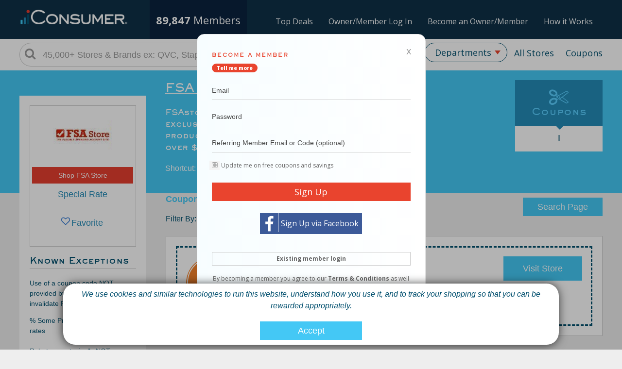

--- FILE ---
content_type: text/html;charset=UTF-8
request_url: https://www.iconsumer.com/html/store.cfm?vendorid=15184
body_size: 20981
content:




<!doctype html>
<html>
<head>


	<meta name='impact-site-verification' value='554545687' />
	<meta charset="utf-8">
	<meta name="viewport" content="width=device-width, initial-scale=1.0, maximum-scale=1">
    <meta http-equiv="X-UA-Compatible" content="IE=edge">
	<meta name="format-detection" content="telephone=no">
	
	<meta name="description" content="Get Cash Back when you shop at FSA Store today. Use iConsumer's exclusive coupons and deals for even greater savings." />
	<meta name="keywords" content="Cash Back, rebate, online shopping, iConsumer, shop, mall, online store, coupon, savings, crowdfunding, bargain, shopping reward, incentive shopping, stores, shopping online, sale, sales, discount, free shipping, catalog, fashion, clothes, books, music, wine, toys, games, electronics, computers, office supplies, gifts, videos, movies, CD, DVD, software, Barnes&Noble, JCPenney, " />
	
	<meta property="og:title" content="iConsumer - Get Your Share">
	
	<meta property="og:url" content="https://www.iconsumer.com">
	
	<meta property="og:type" content="website" />
	
	<meta property="og:description" content="Get Cash Back with every online purchase.  Use our exclusive coupons and deals for even greater savings." />
	<meta property="og:image" content="https://www.iconsumer.com/res/images/iConsumerIcon_200x200.png">
	<meta name="application-name" content="iConsumer"/>
	 
	
	
	
	<script type="text/javascript">
		//www.iconsumer.com
		//WinVMN42
	</script>
		
	
	<!-- Google Optimize ~ minimize page flicker snippet -->
	<style>.async-hide { opacity: 0 !important} </style>
	<script>(function(a,s,y,n,c,h,i,d,e){s.className+=' '+y;h.start=1*new Date;
	h.end=i=function(){s.className=s.className.replace(RegExp(' ?'+y),'')};
	(a[n]=a[n]||[]).hide=h;setTimeout(function(){i();h.end=null},c);h.timeout=c;
	})(window,document.documentElement,'async-hide','dataLayer',4000,
	{'GTM-WSCRQFL':true});</script>
	<!-- Google Optimize ~ minimize page flicker snippet -->
	<!-- Google Optimize - async call  new optimize.js 10/23/2020-->
	<script async src="https://www.googleoptimize.com/optimize.js?id=GTM-WSCRQFL"></script>
    <!-- Google Optimize - async call -->
	
	<script async src="https://www.googletagmanager.com/gtag/js?id=UA-30089-2"></script>
	<script>
		window.dataLayer = window.dataLayer || [];
		function gtag(){dataLayer.push(arguments);}
		gtag('js', new Date());
		
		
		gtag('config', 'UA-30089-2');
		
	</script>	

	<script type="text/javascript">
		
		

		     
		gtag('config', 'UA-30089-2', {
		  'custom_map': {'dimension1': 'UserStatus'}
		});
		gtag('event', 'pageview', {'UserStatus': 'STRANGER'});

		
			     
			gtag('config', 'UA-30089-2', {
			  'custom_map': {'dimension4': 'ActiveButton'}
			});
			gtag('event', 'pageview', {'ActiveButton': 'N'});
		

		
		


	
		function TrackSpecialPageView(name) {
	
			gtag('config', 'UA-30089-2', {
			  'page_title' : name
			});

			return true;
		}
	
		function TrackEvent(category, action) {
	
			// Sends the event to the Google Analytics property with
			// tracking ID GA_TRACKING_ID set by the config command in
			// the global tracking snippet.
			gtag('event', action, {
			  'event_category': category,
			  'event_action': action
			});

			return true;
		}

		function TrackEventAllParms(category, action, label, value, noninteraction) {
	
			// Sends the event to the Google Analytics property with
			// tracking ID GA_TRACKING_ID set by the config command in
			// the global tracking snippet.
			gtag('event', action, {
			  'event_category': category,
			  'event_label': label,
			  'event_action': action,
			  'value': value
			});

			return true;
		}
	
	</script>



	
	<!-- Google Tag Manager -->
	<script>(function(w,d,s,l,i){w[l]=w[l]||[];w[l].push({'gtm.start':
	new Date().getTime(),event:'gtm.js'});var f=d.getElementsByTagName(s)[0],
	j=d.createElement(s),dl=l!='dataLayer'?'&l='+l:'';j.async=true;j.src=
	'https://www.googletagmanager.com/gtm.js?id='+i+dl;f.parentNode.insertBefore(j,f);
	})(window,document,'script','dataLayer','GTM-TZFNHP');</script>
	<!-- End Google Tag Manager -->

	

	<!-- SET: FAVICON -->
	<link rel="shortcut icon" type="image/x-icon" href="https://www.iconsumer.com/res/images/favicon.png">
	<!-- END: FAVICON -->

		
		<!-- SET: STYLESHEET -->
		<link rel="stylesheet" href="//maxcdn.bootstrapcdn.com/font-awesome/4.3.0/css/font-awesome.min.css">	
		<link rel='stylesheet' type='text/css' href='https://fonts.googleapis.com/css?family=Roboto:400,100,300,100italic,300italic,400italic,900,900italic,700italic,700,500italic,500'>
		<link rel='stylesheet' type='text/css' href='https://fonts.googleapis.com/css?family=Roboto+Slab:400,700,300,100'>
		<link rel="stylesheet" type="text/css" href="https://www.iconsumer.com/res/js/jquery-ui-1.11.4.custom/jquery-ui.min.css">
		<link rel="stylesheet" type="text/css" media="all" href="https://www.iconsumer.com/res/css/style.css?v=20200327b">
		<link rel="stylesheet" type="text/css" media="all" href="https://www.iconsumer.com/res/css/responsive.css?v=20200327b">
		<!-- END: STYLESHEET -->

		<!-- SET: SCRIPTS -->
		<script type="text/javascript" src="https://www.iconsumer.com/res/js/jquery-ui-1.11.4.custom/external/jquery/jquery-min.js"></script>
		<script type="text/javascript" src="https://www.iconsumer.com/res/js/plugins.js"></script>
		<script type="text/javascript" src="https://www.iconsumer.com/res/js/jquery-ui-1.11.4.custom/jquery-ui.min.js"></script>
		<script type="text/javascript" src="https://www.iconsumer.com/res/js/functions.js?v=20200317a"></script>
		<!-- END: SCRIPTS -->

		<!-- HTML5 shim and Respond.js IE8 support of HTML5 elements and media queries -->
		<!--[if lt IE 9]>
		<script src="https://www.iconsumer.com/res/js/respond.min.js"></script>
		<script src="https://www.iconsumer.com/res/js/html5shiv.min.js"></script>
		<script type="text/javascript">
		  document.createElement("header");
		  document.createElement("nav");
		  document.createElement("section");
		  document.createElement("article");
		  document.createElement("aside");
		  document.createElement("footer");
		</script>
		<![endif]-->
		<!--[if lt IE 9]><style type="text/css">.header_rgt_options_in ul li{width: 38%;} .header_serarch input{padding-top: 20px; height:28px;} .inner_lft ul li a  {width:200px; } </style><![endif]-->
		<!--[if lt IE 9]><script src="http://ie7-js.googlecode.com/svn/version/2.1(beta4)/IE9.js"></script><![endif]-->
	
	
	<!-- Begin Pingdom Page Load Performance Code -->
	<script>
	var _prum = [['id', '568aba55abe53d6926316286'],
	             ['mark', 'firstbyte', (new Date()).getTime()]];
	(function() {
	    var s = document.getElementsByTagName('script')[0]
	      , p = document.createElement('script');
	    p.async = 'async';
	    p.src = '//rum-static.pingdom.net/prum.min.js';
	    s.parentNode.insertBefore(p, s);
	})();
	</script>
	<!-- End Pingdom Code -->

	<link href="https://www.iconsumer.com/res/css/select2.min.css?v=20200121a" rel="stylesheet" />
	<script src="https://www.iconsumer.com/res/js/select2.min.js?v=20171222a"></script>




<title>GetYourShare at FSA Store, Coupons, Deals, Sale | iConsumer</title>

<style type="text/css">

	#cool_find_div {
		float: right;
	}

	#cool_find_btn {
		margin-right: 0;
	}

	.no_margin {
		margin-right: 0 !important;
	}

	#cool_find_text {
		line-height: 2em;
		font-size: 1em;
		margin-left: 5px;
		margin-top: 8px;
		padding: 3px;
		width: 220px;
	}

	.fixed_position {
		position: fixed;
		transform: translateX(35%);
		background-color: #eee;
		padding: 0 5px 0 5px;
		border: 1px solid #ccc;
		margin-right: 0;
	}

	#cool_find_prev, #cool_find_next, #cool_find_btn.no_margin {
		border: #999 1px solid;
	}

	#divAlertBox2 {padding: 10px 10px 10px 10px;font-size: 14px;}
	#divAlertBox2 p {padding-bottom: 10px;}
	.ui-button-icon-only .ui-button-text, .ui-button-icons-only .ui-button-text{padding:0px;outline: none}
	.ui-state-default, .ui-widget-content .ui-state-default, .ui-widget-header .ui-state-default:focus{outline: none}

	.errorMsg{text-align:left;color:red;}
	.filterOptions{float:none;}

	div.inner6_top_rgt > p > a {
		color: #fff;
	}

	@media only screen and (max-width:768px) {
		#cool_find_div {
			margin-right:20px;
		}

		#cool_find_btn {
			margin-right: 0;
		}

		#cool_find_div.fixed_position {
			transform: translateX(-35%);
			margin-right:0;
		}

		#cool_find_text {
			width: 180px;
		}

		.main_content h2, .inner_rgt h2 {
			display: block !important;
			text-align: left !important;
		}
	}

	@media only screen and (max-width:767px) {

		#cool_find_div {
			margin-right:0;
			width: auto;
			float: none;
		}

		#cool_find_div.fixed_position {
			transform: translateX(0%);
		}

		.fixed_position {
			top: 50%;
			left: 20px;
		}

		#cool_find_prev, #cool_find_next, #cool_find_form, #cool_find_btn {
			float: right;
		}

		#cool_find_text {
			width: 80%;
		}
	}

	@media only screen and (max-width:700px) {
		div.inner6_top {
			text-align: left;
		}

		div.inner6_top_rgt > p {
			text-align: left;
		}
	}

	@media only screen and (max-width:600px) {
		.cool_find_menu {
			text-align: left;
			width: 100%;
		}

		#cool_find_form {
			width: 55%;
		}

		#cool_find_text {
			width: 70%;
		}
	}

</style>

	
	<script type="text/javascript">
		var gFirsttime = true;
		var gPageNum = 1;

		HideAJAXBusy();
	
		$(document).ready(function() { 

			
			
			
			$("#dlgShareStore").dialog({
				autoOpen: false,
				bgiframe: true,
				modal: true,
				width:  $(window).width() > 600 ? 600 : '95%',
				closeOnEscape: true, 
				buttons: {
					"Copy to Clipboard": function(){ 	
						CopyToClipboard('ShareStoreURL');						
						$(this).dialog('close');
						$("#dlgShareStoreCopied").dialog('open');
								
					},
					Cancel: function(){
						$(this).dialog('close');
					}
				},
				close: function(event, ui) {
						$(this).dialog('close');
					}
			});
			
			$("#dlgShareStoreCopied").dialog({
				autoOpen: false,
				bgiframe: true,
				modal: true,
				width:  $(window).width() > 600 ? 600 : '95%',
				closeOnEscape: true, 
				buttons: {					
					OK: function(){
						$(this).dialog('close');
					}
				},
				close: function(event, ui) {
						$(this).dialog('close');
					}
			});
			
			$('#cool_find_btn').on('click', function() {
				TrackEvent("FindButton", "clicked");
				$('#cool_find_div').toggleClass("fixed_position");
				$('#cool_find_btn').toggleClass("no_margin");
			});

			
			$("#dealType").select2(); 
			

			$( window ).resize(function() {
				MoveHeaderDiv();
			});

			MoveHeaderDiv();

			
			
					$('#joinin').lightbox_me({
						centered: true
					});
					TrackSpecialPageView('Join_Popup');
					$(".close").click(function(e){
						$('#joinin').trigger('close');
					});
				
		} ); 

		function MoveHeaderDiv() {

 			if ($(window).width() <= 768) {
				var topdiv;
				
				topdiv = $("div.inner6_top_bg").detach();
				topdiv.insertAfter("body > div.wrapper > div > div > div.inner_lft.inner6_lft");
				topdiv.css({
					left: "15px"
				});
			}
		}

		function AddMemberFavoriteStore(vendorid)
		{
			$.get("https://www.iconsumer.com/html/addmemberfavoritestore.cfm?vendorid=" + vendorid.toString());
			$("#IsFavoriteEM").toggleClass("heartclick");
			$("#IsFavoriteLink").attr("onclick", "RemoveMemberFavoriteStore(15184);");
		}

		function RemoveMemberFavoriteStore(vendorid)
		{
			$.get("https://www.iconsumer.com/html/removememberfavoritestore.cfm?vendorid=" + vendorid.toString());
			$("#IsFavoriteEM").toggleClass("heartclick");
			$("#IsFavoriteLink").attr("onclick", "AddMemberFavoriteStore(15184);");
		}
		
		function shareStore()
		{
			TrackEvent("ShareStoreButton", "clicked");
			$("#dlgShareStore").dialog('open');
			
		}
		function CopyToClipboard(containerid) 
		{
			var doc = document;
			var text = doc.getElementById(containerid);
			var range;
			var selection;
			
			if (doc.body.createTextRange) { //ms
				range = doc.body.createTextRange();
				range.moveToElementText(text);
				range.select();
			} else if (window.getSelection) { //all others
				selection = window.getSelection();        
				range = doc.createRange();
				range.selectNodeContents(text);
				selection.removeAllRanges();
				selection.addRange(range);
			}
			document.execCommand("copy"); 
		}

		function GetDealColor(DealTypes) {

           	

			if (DealTypes.toLowerCase().indexOf("freeshipping") != -1) {
				return 'macy_color2';
			}
			else if (DealTypes.toLowerCase().indexOf("deadline") != -1 && DealTypes.toLowerCase().indexOf("delivery") != -1) {
				return 'macy_color2';
			}
			else if (DealTypes.toLowerCase().indexOf("deadline") != -1) {
				return 'macy_color2';
			}
			else if (DealTypes.toLowerCase().indexOf("gift") != -1) {
				return 'macy_color3';
			}
			else if (DealTypes.toLowerCase().indexOf("coupon") != -1) {
				return '';
			}
			else if (DealTypes.toLowerCase().indexOf("bogo") != -1) {
				return 'macy_color1';
			}
			else if (DealTypes.toLowerCase().indexOf("clearance") != -1) {
				return 'macy_color1';
			}
			else if (DealTypes.toLowerCase().indexOf("deal") != -1) {
				return 'macy_color3';
			}
			else if (DealTypes.toLowerCase().indexOf("distinct") != -1) {
				return 'macy_color1';
			}
			else if (DealTypes.toLowerCase().indexOf("rebate") != -1) {
				return 'macy_color1';
			}
			else if (DealTypes.toLowerCase().indexOf("sale") != -1
					 || DealTypes.toLowerCase().indexOf("percent") != -1
					 || DealTypes.toLowerCase().indexOf("dod") != -1
					 || DealTypes.toLowerCase().indexOf("product") != -1
					 || DealTypes.toLowerCase().indexOf("exclusive") != -1
					 || DealTypes.toLowerCase().indexOf("dollar") != -1
					 || Trim(DealTypes.toLowerCase()) == ''
					) {
				return 'macy_color4';
			}
			else if (DealTypes.toLowerCase().indexOf("shipping-offer") != -1) {
				return 'macy_color2';
			}
			else if (DealTypes.toLowerCase().indexOf("offer") != -1
					 || DealTypes.toLowerCase().indexOf("newcustomer") != -1
					 || DealTypes.toLowerCase().indexOf("free-trial") != -1
					) {
				return 'macy_color3';
			}
			else
				return '';
			
		}

		function GetDealTitle(DealTypes) {

           	

			if (DealTypes.toLowerCase().indexOf("freeshipping") != -1) {
				return 'Free Shipping';
			}
			else if (DealTypes.toLowerCase().indexOf("deadline") != -1 && DealTypes.toLowerCase().indexOf("delivery") != -1) {
				return 'Special Shipping';
			}
			else if (DealTypes.toLowerCase().indexOf("deadline") != -1) {
				return 'Deadline';
			}
			else if (DealTypes.toLowerCase().indexOf("gift") != -1) {
				return 'Free Gift';
			}
			else if (DealTypes.toLowerCase().indexOf("coupon") != -1) {
				return 'Coupon';
			}
			else if (DealTypes.toLowerCase().indexOf("bogo") != -1) {
				return 'Buy-One Get-One';
			}
			else if (DealTypes.toLowerCase().indexOf("clearance") != -1) {
				return 'Clearance';
			}
			else if (DealTypes.toLowerCase().indexOf("deal") != -1) {
				return 'Deal';
			}
			else if (DealTypes.toLowerCase().indexOf("distinct") != -1) {
				return 'Increased Rebate';
			}
			else if (DealTypes.toLowerCase().indexOf("rebate") != -1) {
				return 'Rebate';
			}
			else if (DealTypes.toLowerCase().indexOf("sale") != -1
					 || DealTypes.toLowerCase().indexOf("percent") != -1
					 || DealTypes.toLowerCase().indexOf("dod") != -1
					 || DealTypes.toLowerCase().indexOf("product") != -1
					 || DealTypes.toLowerCase().indexOf("exclusive") != -1
					 || DealTypes.toLowerCase().indexOf("dollar") != -1
					 || Trim(DealTypes.toLowerCase()) == ''
					) {
				return 'Sale';
			}
			else if (DealTypes.toLowerCase().indexOf("shipping-offer") != -1) {
				return 'Special Shipping';
			}
			else if (DealTypes.toLowerCase().indexOf("offer") != -1
					 || DealTypes.toLowerCase().indexOf("newcustomer") != -1
					 || DealTypes.toLowerCase().indexOf("free-trial") != -1
					) {
				return 'Special Offer';
			}
			else
				return '';
			
		}
		
		function GetRestOfDeal(VendorId, CouponId, DealTypes, Restrictions, CouponCode, Label) {
			
			var strRestOfDeal = '';
			
			if (DealTypes.toLowerCase().indexOf("distinct") != -1) {
				strRestOfDeal = strRestOfDeal + '<p>';
				
				if (Restrictions != '')
					strRestOfDeal = strRestOfDeal + Restrictions;
				
				if (CouponCode != '')
					strRestOfDeal = strRestOfDeal + '<span>Code: <b>' + CouponCode + '</b></span>';
				else
					strRestOfDeal = strRestOfDeal + '<span>No special code required.</span>';
					
				strRestOfDeal = strRestOfDeal + '</p></div>';
			}
			else {
				strRestOfDeal = strRestOfDeal + '<p>';
				strRestOfDeal = strRestOfDeal + Label;

				if (Restrictions != '')
					strRestOfDeal = strRestOfDeal + Restrictions;
				
				if (CouponCode != '')
					strRestOfDeal = strRestOfDeal + '<span>Code: <b>' + CouponCode + '</b></span>';
				else
					strRestOfDeal = strRestOfDeal + '<span>No special code required.</span>';
					
				strRestOfDeal = strRestOfDeal + '</p></div>';
				
			}			

			strRestOfDeal = strRestOfDeal + '<a class="btn" target="_blank" href="https://www.iconsumer.com/html/fm.cfm?vendorid=' + VendorId + '&couponid=' + CouponId + '&s=15&afsrc=1">Visit Store</a>';
			strRestOfDeal = strRestOfDeal + '<div class="clear"></div>';

			return strRestOfDeal;
		}
		
		function GetDealHTML(DealTypes, CouponId, Name, VendorId, Restrictions, CouponCode, Label) {
		
			var DealHTML = '<div class="mays"><div class="mays_in"><div class="mays_logo ' + GetDealColor(DealTypes) + '">';
			DealHTML = DealHTML + '<a target="_blank" href="https://www.iconsumer.com/html/fm.cfm?vendorid=' + VendorId + '&couponid=' + CouponId + '&s=15&afsrc=1"><i class="fa fa-diamond"></i>';
			DealHTML = DealHTML + '<h5>' + GetDealTitle(DealTypes).toUpperCase().replace(/\s+/g, '<br>') + '</h5></a>';
			DealHTML = DealHTML + '</div>';
			DealHTML = DealHTML + '<div class="mays_details">';
			DealHTML = DealHTML + '<h4>' + Name + '</h4>';
			DealHTML = DealHTML + '<h3>' + GetDealTitle(DealTypes) + '</h3>';
			DealHTML = DealHTML + GetRestOfDeal(VendorId, CouponId, DealTypes, Restrictions, CouponCode, Label);
			DealHTML = DealHTML + '</div></div>';

			return DealHTML;
			
		}	
		
		function ProcessDealResults(response)
		{
			//alert(response);					

			if (response.length >= 2)
				if (response.substring(0, 2) == "//")
					response = response.substring(2, response.length);

			var DealsToAppend = "";
			var DealCount = 0;

			if (response != "") {
				var myObject = JSON.parse(response);
				
				if (myObject != undefined) {
					if (myObject[0] != undefined) {

						for (x in myObject) {
							DealCount++;
							DealsToAppend = DealsToAppend + GetDealHTML(myObject[x].DealTypes.toString(), 
																		myObject[x].CouponID.toString(), 
																		myObject[x].Name.toString(), 
																		myObject[x].VendorID.toString(),
																		myObject[x].Restrictions.toString(),
																		myObject[x].CouponCode.toString(),
																		myObject[x].Label.toString());
						}					
					
						$('#DealDiv').append(DealsToAppend);
						
					}
					else {
						if (gFirsttime) {

							DealsToAppend = DealsToAppend + '<div class="mays">';
							DealsToAppend = DealsToAppend + '<div class="mays_details">';
							if($('#dealType').val()!='All'){
								DealsToAppend = DealsToAppend + '<p>There are currently no '+ $('#dealType option:selected').text()+' specials available for FSA Store.</p>';
							}else{
								DealsToAppend = DealsToAppend + '<p>There are currently no special deals or coupons available for FSA Store.</p>';
							}
							DealsToAppend = DealsToAppend + '</div>';
							DealsToAppend = DealsToAppend + '<div class="clear"></div>';
							DealsToAppend = DealsToAppend + '</div>';

							$('#DealDiv').append(DealsToAppend);
						}
					}
				}
			}

			gPageNum++;
			gFirsttime = false;
			
			if (DealCount != 100)
				$("#GetMoreDiv").hide();
				
			HideAJAXBusy();			
		}			
		
		function GetDeals()
		{
			$("#AJAXBusy").show();
			$("#AJAXBusy").css({'left':0,'top':0,'width':$(document).width(),'height':$(document).height(),'z-index':5000});
			$("#RotatorGIF").css({'left':$(document).width()/2,'top':$(document).height() -900});
			var dealtype = $('#dealType').val();
			
			// Make AJAX call		
			$.get("https://www.iconsumer.com/html/store.cfm?a=gd&vendorid=15184&dealtype="+dealtype+"&pagenumber=" + gPageNum + "&rnd=" + Math.random().toString(), {}, ProcessDealResults );
			
			return false;
			
		}
		function GetDealsByDealType()
		{
			gPageNum = 1;
			gFirsttime = true;
			$('#DealDiv').empty();		
			
			GetDeals();
		}
		
	</script>
	
	
</head>
<body>
<div id="fb-root"></div>
<script>(function(d, s, id) {
  var js, fjs = d.getElementsByTagName(s)[0];
  if (d.getElementById(id)) return;
  js = d.createElement(s); js.id = id;
  js.src = "//connect.facebook.net/en_US/sdk.js#xfbml=1&version=v2.3&appId=1415521175439126";
  fjs.parentNode.insertBefore(js, fjs);
}(document, 'script', 'facebook-jssdk'));</script>

<!-- Google Tag Manager (noscript) -->
<noscript><iframe src="https://www.googletagmanager.com/ns.html?id=GTM-TZFNHP"
height="0" width="0" style="display:none;visibility:hidden"></iframe></noscript>
<!-- End Google Tag Manager (noscript) -->

<!-- wrapper starts -->
<div class="wrapper">
	

	<script type="text/javascript">
		var vendornamesForAutoSuggest = [];
		$.ajax({
			url:"/cfc/mall.cfc?method=GetAutoSuggestionsForSearchBar",
			success:function(response) {
				vendornamesForAutoSuggest = JSON.parse(Trim(response));
			}
		});

		$(document).ready(function() { 
			

			$("#q" ).autocomplete({
				dataType: "json",
				minLength: 2,
				source: "/cfc/mall.cfc?method=GetAutoSuggestions",
				select: function( event, ui ) {
					$("#q").val(ui.item.value);
					GoToSearch();
				}
			});

			$("#q").keypress(function(e) {
				if (e.which == 13) {
				    GoToSearch();
				    return false;  
				}
			});

			$("#q2" ).autocomplete({
				minLength: 2,
				source: function(req, responseFn) {
					var re = $.ui.autocomplete.escapeRegex(req.term);
					var matcher = new RegExp( "^" + re, "i" );
					var fnItems = $.grep( vendornamesForAutoSuggest, function(item,index){
						return matcher.test(item);
					});
					responseFn( fnItems );
				}
			});

			$("#q2").keypress(function(e) {
				if (e.which == 13) {
				    GoToSearch2();
				    return false;  
				}
			});

		});
		
		function checkForVendorName(searchTerm){
			$.ajax({
			url:"https://www.iconsumer.com/html/GetVendorInfoByName.cfm?term=" + searchTerm,
			success:function(response){
					response = Trim(response); 
					if (response != "") {
						var myObject = JSON.parse(response);
						
						if (myObject != undefined) {
							if (myObject.results[0] != undefined) {
								GoToURL('https://www.iconsumer.com/html/store.cfm?vendorid=' + myObject.results[0].vendorID.toString());
							}else{
								GoToURL('https://www.iconsumer.com/html/search.cfm?term=' + escape(searchTerm));
							}
						}else{
							GoToURL('https://www.iconsumer.com/html/search.cfm?term=' + escape(searchTerm));
						}
					}else{
						GoToURL('https://www.iconsumer.com/html/search.cfm?term=' + escape(searchTerm));
					}	
				}
			});
		}
		
		function GoToSearch() {
			
			if (Trim($("#q").val()) == "45,000+ Stores & Brands ex: QVC, Staples, Priceline, shoes, laptop, pet, Gucci") {
				$("#q").val("");
				$("#q").focus();
			}
			else
				if (Trim($("#q").val()) != "" )
					checkForVendorName($("#q").val());
					//GoToURL('/html/search.cfm?term=' + escape($("#q").val()));
		}

		function GoToSearch2() {
			
			if (Trim($("#q2").val()) == "45,000+ Stores & Brands ex: QVC, Staples, Priceline, shoes, laptop, pet, Gucci") {
				$("#q2").val("");
				$("#q2").focus();
			}
			else
				if (Trim($("#q2").val()) != "" )
					checkForVendorName($("#q2").val());
					//GoToURL('/html/search.cfm?term=' + escape($("#q2").val()));
		}
		
		
		function ShowMyAccountMenu() {
			$("#MyAccountDropMenuDiv").show();
	
			$("#MyAccountDropMenuDiv").position({
				my: "left top",
				at: "left bottom",
				of: $("#MyAccountDropper"),
				collision: "fit"
			});
			
		}
	
		$(document).mouseup(function (e)
		{
		    var container = $("#MyAccountDropMenuDiv");
	        container.hide();
		
			/*
		    if (!container.is(e.target) // if the target of the click isn't the container...
		        && container.has(e.target).length === 0) // ... nor a descendant of the container
		    {
		        container.hide();
		    }
		    */
		});
	
		$(function() {
			$("#MyAccountDropMenu").menu();


			$("#MyAccountDropMenu li").hover(function() {
 				$(this).children().css({"color":"green"});
			});
 
		});

		function GoToCategory(CategoryID) {
			ShowAJAXBusy();
			document.location.href = "/html/storelists.cfm?cat=" + CategoryID;
		}

	</script>	
	
	<header>
		
	    	<div class="header_top no_login">
    	    	<div class="container no_login">
					<div class="logo_block no_login">                    	
	                    <a id="HeaderLogo" href="https://www.iconsumer.com">
	                        <img src="https://www.iconsumer.com/res/images/iCLogoWhite280x38.png" alt="iConsumer.com">
	                    </a>
				    </div>
					<div class="shareholder_block no_login">                    	
	                    <div class="shareholder_block_in no_login">
	                   		<div class="shareholder_con no_login">
	                   			<div>
	                       			<span class='last'>89,847</span>
									<span class='si_members'>Members</span>
								</div>
	                            <div class="clear"></div>
	                        </div> 
	                    </div>
	                </div>
	                <ul class="upper_nav no_login">
						<li><a href="https://www.iconsumer.com/html/toptrendingdeals.cfm">Top Deals</a></li>			
	                    <li><a id="click1">Owner/Member Log In</a></li>
	                    <li><a id="click2">Become an Owner/Member</a></li>
	                    <li><a id="click3">How it Works</a></li>
	                </ul>
				</div>
			</div>
		
		<div class="clear"></div>
        <div class="header_bot">
        	<div id="WiderHeader" class="container">
				<ul id="nav">
				    <li><a id="btnDeals" style="margin-right:0;padding-right:0;" href="https://www.iconsumer.com/html/deals.cfm">Coupons</a></li>
				    <li><a id="btnAllStores" style="margin-right:0;" href="https://www.iconsumer.com/html/storelists.cfm">All Stores</a></li>
					<li class="ddlist">
                        <select id="HeaderCategoryList" name="HeaderCategoryList" onchange="javascript:GoToCategory(this.value);" >
                            <option value="Departments">Departments</option>
                        	
								<option value="78">> Holiday <</option>
							
								<option value="35">Accessories</option>
							
								<option value="3">Art/Arts and Crafts</option>
							
								<option value="33">Automotive</option>
							
								<option value="4">Babies & Maternity</option>
							
								<option value="14">Beauty</option>
							
								<option value="1">Books & Magazines</option>
							
								<option value="65">Canadian Shippers</option>
							
								<option value="63">Clothing - Designer</option>
							
								<option value="52">Clothing- Men/Boys</option>
							
								<option value="53">Clothing- Women/Girls</option>
							
								<option value="36">Collectibles & Novelties</option>
							
								<option value="5">Computers</option>
							
								<option value="37">Cooking & Cookware</option>
							
								<option value="54">Department Stores</option>
							
								<option value="40">Education</option>
							
								<option value="30">Electronics</option>
							
								<option value="89">Entertainment</option>
							
								<option value="10">Flowers</option>
							
								<option value="69">For Your Business</option>
							
								<option value="95">Gaming</option>
							
								<option value="16">Garden & Patio</option>
							
								<option value="51">Gift Card</option>
							
								<option value="9">Gifts</option>
							
								<option value="11">Gourmet & Grocery</option>
							
								<option value="58">Green & Eco-Friendly</option>
							
								<option value="13">Health</option>
							
								<option value="15">Home</option>
							
								<option value="68">In-Store Pick-Up</option>
							
								<option value="38">Jewelry & Fragrance</option>
							
								<option value="17">Kids & Teens</option>
							
								<option value="59">Medical Supplies</option>
							
								<option value="2">Music & Movies</option>
							
								<option value="41">North America</option>
							
								<option value="6">Office</option>
							
								<option value="31">Optical</option>
							
								<option value="20">Pets</option>
							
								<option value="60">Phones & Calling Plans</option>
							
								<option value="56">Photography</option>
							
								<option value="39">Services & Finance</option>
							
								<option value="7">Shoes</option>
							
								<option value="21">Sports & Outdoors</option>
							
								<option value="97">Student Exclusives</option>
							
								<option value="28">Toys & Games</option>
							
								<option value="12">Travel</option>
							
								<option value="96">Weddings</option>
							
                        </select>
					</li>
					<li>
						<a id="btnMyStores" style="margin-right:0;margin-left:0;padding-left:0;" href="https://www.iconsumer.com/html/mystores.cfm">My Stores</a>
					</li>
				    <li id="SearchHeaderUnit">
                        <div id="HeaderSearchDiv" class="ui-widget">
                            <i class="fa fa-search"></i>
							
								<input id="q2" name="q2" type="text" value="45,000+ Stores & Brands ex: QVC, Staples, Priceline, shoes, laptop, pet, Gucci" onclick="if(this.value=='45,000+ Stores & Brands ex: QVC, Staples, Priceline, shoes, laptop, pet, Gucci'){this.value=''}" onblur="if(this.value==''){this.value='45,000+ Stores & Brands ex: QVC, Staples, Priceline, shoes, laptop, pet, Gucci'}" >
							
	                        <a onclick="javascript:GoToSearch2();" href="javascript:void(0);" id="btnSearch" name="btnSearch">Search</a>
                        </div>
                        <div class="clear"></div>        
				    </li>
				</ul>
            </div>
        </div>
        <!-- // Header-Top Ends: -->
    </header>	
    <!-- // Header Ends: -->
	<script type="text/javascript" >
		$("#HeaderCategoryList").val('Departments'); ; //resets when back key pressed	
	    $("#HeaderCategoryList").select2({ width: '100%' });
		$("#HeaderCategoryList").select2({ minimumResultsForSearch: -1});
	
		$("#nav > li.ddlist > span").css({"margin-right":"8px"});
		$("#nav2 > li.ddlist > span").css({"margin-right":"8px"});
	</script>

    <div class="inner6_top_bg">
    	<div class="container">
        	<div class="inner6_top">
            	<div class="inner6_top_rgt">
					<div class="count">
                    	<span>
                        	<i class="fa fa-scissors"></i>
                            <em>Coupons</em>
                            <i class="fa fa-caret-down"></i>
                      	</span>
                        <p>1</p>
                    </div>
                    
                    <h2><a target="_blank" href="https://www.iconsumer.com/html/fm.cfm?vendorid=15184&s=2&afsrc=1" class="m_logo" title="Click this link to shop at FSA Store now!">FSA Store</a></h2>
					<p>FSAstore.com is the only one-stop-shop exclusively stocked with FSA eligible products. We offer free shipping on orders over &#x24;50.</p>
					
						<p style="font-family: 'MS Sans Serif', Geneva, sans-serif;">Shortcut: <a href="https://www.iconsumer.com/fsa-store">https://www.iconsumer.com/fsa-store</a></p>
					
                    <div class="clear"></div>
                </div>
                
                
                <div class="clear"></div>
            </div>
        </div>
    </div>
    
    <div class="container">
        <div class="main_content">
            	<div class="inner_lft inner6_lft">
                    <section class="inner_lft_in">
                    		<div class="macys_in">
                            	<a target="_blank" href="https://www.iconsumer.com/html/fm.cfm?vendorid=15184&s=2&afsrc=1" class="m_logo" title="Click this link to shop at FSA Store now!"><img src="https://images.igive.com/assets/images/fsa.jpg" width="120" height="60" alt="FSA Store logo"></a>
								<a style="float:none;margin: 10px 2%;background-color:rgb(230, 62, 47);" class="btn smaller" target="_blank" href="https://www.iconsumer.com/html/fm.cfm?vendorid=15184&s=2&afsrc=1" title="Click this link to shop at FSA Store now!">Shop FSA Store</a>
								<div class="clear"></div>
																											
								<a  target="_blank" href="https://www.iconsumer.com/html/fm.cfm?vendorid=15184&s=2&afsrc=1" title="Click this link to shop at FSA Store now!">Special Rate</a>
								
                                	<h5><a id="IsFavoriteLink" href="javascript:void(0);" onclick="javascript:AddMemberFavoriteStore(15184);" title="Click to add FSA Store to your favorite stores list!"><em id="IsFavoriteEM" class="heartclick"></em><p>Favorite</p><strong class="clear"></strong></a></h5>
								
                            </div>                   
                        
								<h2>Known Exceptions</h2>
	                        	<ul><li>Use of a coupon code NOT provided by iConsumer will invalidate Rebate.</li>% Some Products have varying rates<li><ul><br />Rebates are typically NOT available on the purchase of Gift Cards. Please review the Gift Cards category for a list of merchants that offer this benefit and confirm with individual brands' Known Exceptions for additional details.<br /><br />Items purchased for resale are not eligible for rebate. 
                    </section>
            	</div>
                <div class="inner_rgt">					
					
					
					<script type="text/javascript" id="cool_find_script" src="https://www.iconsumer.com/res/js/find6.js?20170907"></script>
					
					
									
					
					
					<h3>Coupons, Sales, and Other Savings:</h3>
					<div class="filterOptions">
					<span>Filter By: </span>
					<select name="dealType" id="dealType" onchange="GetDealsByDealType();" style="width:150px;float:right;">
						<option val="All">All</option>
						
							<option value="category-coupon">
								Category Coupon
							</option>
						
							<option value="coupon">
								Coupon
							</option>
						
					</select>
					</div>
					<div id="DealDiv" class="add_pad" style="clear:both;">
					</div>

					<div id="GetMoreDiv">
						<a onclick="javascript:GetDeals();" href="javascript:void(0);">
							<img style="display:block;margin: 30px auto 10px;" src="https://www.iconsumer.com/getyourshare/images/load_more.png" width="24" height="28">
							<div style="display:block; width:100%; text-align: center; color: #44c8f5; margin-bottom:20px;">Load More</div>
						</a>
					</div>
		            <div class="clear"></div>
											
					
				</div>      
			<div class="clear"></div>
		</div>
    </div>
    
	
    <footer>
    	<div class="container footer_adjustable">
   			<section class="footer_blk">
               <h4>Make it Easy</h4>
                <ul>
                    <li><a href="https://www.iconsumer.com/button">Get the iConsumer Button</a></li>
                    <li><a href="https://www.iconsumer.com/app">Get the Mobile App</a></li>
                </ul>		
            </section>
            <section class="footer_blk">
                <h4>Support</h4>
                <ul>
                    <li><a target="_blank" href="https://support.iconsumer.com/kb/a333/bitcoin-status.aspx">Where's my rebate?</a></li>
                    <li><a target="_blank" href="https://support.iconsumer.com/kb/root.aspx">Knowledge Base</a></li>
                    <li><a target="_blank" href="https://support.iconsumer.com/kb/a204/iconsumer-button.aspx">iConsumer Button Help</a></li>
                    <li><a target="_blank" href="https://support.iconsumer.com/kb/a205/iconsumer-android-app.aspx">Android / IOS App Help</a></li>
                    <li><a target="_blank" href="https://support.iconsumer.com/kb/c34/faqs.aspx">FAQs</a></li>                            
                    <li><a target="_blank" href="https://support.iconsumer.com/Main/frmTickets.aspx">Contact Us</a></li>
                </ul>		
            </section>
            <section class="footer_blk">
                <h4>iConsumer</h4>
                <ul>
                    <li><a href="https://www.iconsumer.com/html/about.cfm">About Us</a></li>
                    <li><a target="_blank" href="https://support.iconsumer.com/kb/a249/press-release-index.aspx">Press Releases</a></li>
                    <li><a target="_blank" href="https://support.iconsumer.com/kb/a240/iconsumer-press.aspx">In the News</a></li>
                    <li><a href="https://www.iconsumer.com/getyourshare/invest.cfm">Invest in iConsumer</a></li>
                    <li><a target="_blank" href="https://shareholderacademy.iconsumer.com">Shareholder Academy</a></li>
                    <li><a target="_blank" href="https://support.iconsumer.com/kb/a298/sec-filings.aspx">SEC Filings</a></li>
                </ul>		
            </section>
            <section class="footer_blk">
                <h4>Retailers</h4>
                <ul>
                    <li><a target="_blank" href="https://support.iconsumer.com/kb/a222/general-information.aspx">For Merchants</a></li>
                    <li><a href="mailto:klogan@iconsumer.com?Subject=iConsumer%20Advertising" target="_top">Advertise with Us</a></li>
                </ul>		
            </section>
            <section class="footer_blk social_icons">
                <h4>Social</h4>
                <ul>
                    <li style="white-space:nowrap;"><a target="_blank" href="https://www.facebook.com/iconsumer"><i class="fa fa-facebook-square"></i><span>Facebook</span></a>&nbsp;&nbsp;<div class="fb-like" data-href="https://www.iconsumer.com" colorscheme="dark" data-layout="button_count" data-action="like" data-show-faces="false" data-share="true"></div></li>
                    <li><a target="_blank" href="https://twitter.com/iConsumerShop"><i class="fa fa-twitter-square"></i><span>Twitter</span></a></li>
					<li><a target="_blank" href="https://www.instagram.com/shopiconsumer"><i class="fa fa-instagram"></i><span>Instagram</span></a></li>
                </ul>
				<br />
				<br />
				<br />
				<br />
				<br />	
            </section>
            <div class="clear"></div>
           
            <h4 id="FooterDisclaimer"><sup>*</sup>Disclaimer</h4>


			<p>
				OFFERING STATEMENTS REGARDING PAST OFFERINGS HAVE BEEN FILED WITH THE SEC. THE SEC HAS QUALIFIED THOSE OFFERING STATEMENTS, WHICH ONLY MEANS 
				THAT THE COMPANY MAY MAKE SALES OF THE SECURITIES DESCRIBED BY THE OFFERING STATEMENT. IT DOES NOT MEAN THAT THE SEC HAS APPROVED, PASSED 
				UPON THE MERITS OR PASSED UPON THE ACCURACY OR COMPLETENESS OF THE INFORMATION IN THE OFFERING STATEMENT. YOU MAY OBTAIN A COPY OF THE 
				OFFERING CIRCULAR THAT IS PART OF THAT OFFERING STATEMENT AT 
				<a target="_blank" href="https://www.iconsumer.com/offeringcircular">https://www.iconsumer.com/offeringcircular</a>.<br />
				<br />
				YOU SHOULD READ THE OFFERING CIRCULAR BEFORE MAKING ANY INVESTMENT.
			</p>
			
            <h4 id="FooterForwardStatement">Forward-Looking Statements</h4>
			<p>THE INFORMATION PRESENTED ON (OR DIRECTLY ACCESSIBLE FROM) THIS WEB SITE AND ASSOCIATED APPLICATIONS MAY CONTAIN FORWARD-LOOKING STATEMENTS. THESE STATEMENTS RELATE TO FUTURE EVENTS OR ICONSUMER CORP.’S FUTURE FINANCIAL PERFORMANCE. ANY STATEMENTS THAT ARE NOT STATEMENTS OF HISTORICAL FACT (INCLUDING WITHOUT LIMITATION STATEMENTS TO THE EFFECT THAT THE COMPANY OR ITS MANAGEMENT "BELIEVES", "EXPECTS", "ANTICIPATES", "PLANS" (AND SIMILAR EXPRESSIONS) SHOULD BE CONSIDERED FORWARD LOOKING STATEMENTS. THERE ARE A NUMBER OF IMPORTANT FACTORS THAT COULD CAUSE ICONSUMER CORP.'S ACTUAL RESULTS TO DIFFER MATERIALLY FROM THOSE INDICATED BY THE FORWARD LOOKING STATEMENTS. ICONSUMER CORP. DISCLAIMS ANY OBLIGATION TO UPDATE ANY FORWARD-LOOKING STATEMENT.</p>
			
				<h4 style="margin-top:30px;">iConsumer Stock</h4>
				<p style="margin-bottom:30px;">We've issued and transferred <cfoutput>8,262,886</cfoutput> shares to members, and members have earned another <cfoutput>19,275,120</cfoutput> shares.</p>
			
				
            <section class="copy">
                <p>&copy; 2015- 2025 <a href="https://www.iconsumer.com">iConsumer Corp.</a>  All Rights Reserved.</p>
                <ul>
                    <li><a href="https://www.iconsumer.com/html/eula.cfm">EULA</a></li>
                    <li><a href="https://www.iconsumer.com/html/privacy.cfm">Privacy Policy</a></li>
                    <li><a href="https://www.iconsumer.com/html/terms-and-conditions.cfm">Terms and Conditions</a></li>
                    <li><a href="https://www.iconsumer.com/html/ad-tracking-policy.cfm">Ad Tracking Policy</a></li>
                </ul>
                <div class="clear"></div> 
            </section>
        </div>
    </footer>
    <!--  Footer Ends: //-->

   
</div>
<!-- wrapper ends: // -->




<style>

#gdprContainer {
	width: 100%;
	display: flex;
	justify-content: center;
	position: fixed;
	bottom:10px;
	left:0px;
	z-index:1003;
}

	#gdprPopup {
		background-color:#fff;
		width:1000px;
		max-width:95%;
		z-index:1003;
		border-radius:25px;
		padding:10px;
		box-shadow: -1px 1px 19px 0px rgba(0,0,0,0.75);
		-webkit-box-shadow: -1px 1px 19px 0px rgba(0,0,0,0.75);
		-moz-box-shadow: -1px 1px 19px 0px rgba(0,0,0,0.75);
	}

	#gdprPopup p {
		text-align:center;
		font-style:italic;
		margin-bottom:0;
		margin:0;
	}

	#btnContainer {
		display: flex;
		justify-content: center;
	}
</style>



	<script type="text/javascript">

		// Define accept function; only called on clicking of accept, but esc used to close modal. Since we set cookie anyway, people could browse without accepting, unless we change cookie logic below.
		function AcceptGDPR() {
			TrackSpecialPageView('GDPR_Popup_Accepted');
			//$('#gdprPopup').trigger('close'); // jquery - not working
			document.getElementById('gdprContainer').outerHTML = "";
		}

		// On ready, track gdpr display;
		$(document).ready(function(e) {
			TrackSpecialPageView('GDPR_Popup_Displayed');
		});
		
	</script>


	<div id="gdprContainer">
		<div id="gdprPopup">
			<p style=>We use cookies and similar technologies to run this website, understand how you use it, and to track your shopping so that you can be rewarded appropriately.</p>
			<div id="btnContainer">
				<a id="btnGDPRAccept" class="btn" style="width:150px;margin: 20px auto 0 auto;" href="javascript:void(0);" onclick="javascript:AcceptGDPR();">Accept</a>
			</div>
		</div>
	</div>


	

<style type="text/css">
	ui-dialog { z-index:100000 !important; } 
</style>


<script type="text/javascript">

	function Check_For_Experiment() {

		// track experiment information
		var propertyId = "UA-30089-2";
		
		if (typeof gaData !== "undefined") {
			
			if (typeof gaData[propertyId] !== "undefined") {
			
				if (typeof gaData[propertyId].experiments !== "undefined") {
				
					var experimentId = Object.keys(gaData[propertyId].experiments)[0];
					var variationId = gaData[propertyId].experiments[experimentId];
					
					$("#Experiment_Id").val(experimentId);
					$("#Experiment_Variation_Id").val(variationId);
					//$("#Experiment_Variation_Name").val(variationName);
					
					console.log("ExperimentId: " + experimentId);
					console.log("Experiment_Variation_Id: " + $("#Experiment_Variation_Id").val());
					//console.log("Experiment_Variation_Name: " + $("#Experiment_Variation_Name").val());
					
					// Set cookies
					var today = new Date();
					var expires = new Date();
					expires.setTime(today.getTime() + (3600000 * 24 * 1365));
					
					document.cookie = "EXPERIMENT_ID=" + experimentId + ";expires=" + expires.toGMTString() + ";domain=.iconsumer.com;path=/;";
					document.cookie = "EXPERIMENT_VARIATION_ID=" + variationId + ";expires=" + expires.toGMTString() + ";domain=.iconsumer.com;path=/;";
					//document.cookie = "EXPERIMENT_VARIATION_NAME=" + variationName + ";expires=" + expires.toGMTString() + ";domain=.iconsumer.com;path=/;";
				}
				else
					setTimeout(Check_For_Experiment, 250);
			}			   	
			else
				setTimeout(Check_For_Experiment, 250);
		}
		else
			setTimeout(Check_For_Experiment, 250);


	}

	$(document).ready(

  		function () 
		{
			Check_For_Experiment();
		}
	);

</script>


<script type="text/javascript">

	function onSubmit(token) {

		ShowAJAXBusy();
		
		$("#frmLogin").submit();
		
	}

	function validate(event) {
		
		if (event)
			event.preventDefault();
		
		if (Trim($("#loginemail").val().toString()) == "") {
			$("#loginemail").css("background-color","#FF0000");
			$("#password").css("background-color","#FFFFFF");
			
			myAlert("Validation Error", "You must enter your email address to log into iConsumer.com.");

			return;
		}

		if (Trim($("#password").val().toString()) == "") {
			$("#loginemail").css("background-color","#FFFFFF");
			$("#password").css("background-color","#FF0000");

			myAlert("Validation Error", "You must enter your password to log into iConsumer.com.");

			return;
		}

		grecaptcha.execute();
	}

	function onload() {
		var element = document.getElementById('btnSignIn');
		element.onclick = validate;
		
		$("#password").keypress(function(e) {
			if (e.which == 13) {
			    validate();
			    return false;  
			}
		});		
	}

	function validateRegistrationForm(){
		try {
			TrackEvent('registration', '/html/store.cfm');
		} 
		catch (e) {
		}
		
		var ErrMsgs = "";
		
		$("#regEmail").css("background-color", "#FFFFFF");
		$("#regPassword").css("background-color", "#FFFFFF");
		$("#regReferringEmail").css("background-color", "#FFFFFF");
		
		if (Trim($("#regEmail").val()).length < 1) {
			$("#regEmail").css("background-color", "#FF0000");
			ErrMsgs += "Please enter your email address.<br /><br />";
		}
		else {
			if (!isValidEmail($("#regEmail").val())) {
				$("#regEmail").css("background-color", "#FF0000");
				ErrMsgs += "The email address you entered is not valid.<br /><br />";
			}
		}
		
		if (!checkPassword($("#regPassword").val())) {
			$("#regPassword").css("background-color", "#FF0000");
			ErrMsgs += "The password you entered is not valid. Please follow all of the validation rules.<br /><br />";
			ErrMsgs += "Passwords must be at least 8 characters in length and contain at least 3 of the following 4 types of characters:<br /><br />";
			ErrMsgs += "lower case letters (i.e. a-z)<br />";
			ErrMsgs += "upper case letters (i.e. A-Z)<br />";
			ErrMsgs += "numbers (i.e. 0-9)<br />";
			ErrMsgs += "special characters: (e.g. !@#$%^&*()_+|~-=\{}[]:;<>?.)<br /><br />";
		}

		if (Trim($("#regReferringEmail").val()).length > 0) {
			/*
			if (!isValidEmail($("#regReferringEmail").val())) {
				$("#regReferringEmail").css("background-color", "#FF0000");
				ErrMsgs += "The email address of the person who referred you is not valid.<br /><br />";
			}
			*/

			if ($("#regReferringEmail").val() == "Referring Member Email or Code (optional)")
				$("#regReferringEmail").val("");
			else
				$("#regReferringEmail").val($("#regReferringEmail").val().replace(/\s/g, ""));
		}
		
		if (ErrMsgs == "") {
			ShowAJAXBusy();

			// Set cookies
			var today = new Date();
			var expires = new Date();
			expires.setTime(today.getTime() + (3600000 * 24 * 1365));
			
			document.cookie = "REGEMAIL=" + encodeURIComponent($('#regEmail').val()) + ";expires=" + expires.toGMTString() + ";domain=iconsumer.com;;path=/;";
			document.cookie = "REFREFERRINGEMAIL=" + encodeURIComponent($('#regReferringEmail').val()) + ";expires=" + expires.toGMTString() + ";domain=iconsumer.com;path=/;";

			$("#frmRegister").submit();
			return true;
		}
		else {
			myAlert("Validation Error(s)", ErrMsgs);
			return false;
		}
	}

	function ProcessAddProspectiveInvestor(response) {

		HideAJAXBusy();

		//alert(response);

		if (response != "") {

			if (response.length >= 2)
				if (response.substring(0, 2) == "//")
					response = response.substring(2, response.length);

			var myObject = JSON.parse(response);
			
			if (myObject != undefined) {
			
				$("#InvestMsgDiv").empty();
				$("#InvestMsgDiv").append(myObject.MSG);
			}
		}
	}
	
	function AddProspectiveInvestor() {

		var ErrMsgs = "";
		
		$("#invEmail").css("background-color", "#FFFFFF");
		
		if (Trim($("#invEmail").val()).length < 1) {
			$("#invEmail").css("background-color", "#FF0000");
			ErrMsgs += "Please enter your email address.<br /><br />";
		}
		else {
			if (!isValidEmail($("#invEmail").val())) {
				$("#invEmail").css("background-color", "#FF0000");
				ErrMsgs += "The email address you entered is not valid.<br /><br />";
			}
		}
		if (ErrMsgs == "") {
			ShowAJAXBusy();

			$.get("/cfc/iconsumerappapis.cfc?method=AddProspectiveInvestor&email=" + escape($("#invEmail").val()) + "&rnd=" + Math.random().toString(),
			      {},
				  ProcessAddProspectiveInvestor );
	
			return true;
		}
		else {
			myAlert("Validation Error(s)", ErrMsgs);
			return false;
		}
	}

</script>
<script src="https://www.google.com/recaptcha/api.js" async defer></script>



	
<div class="popup" id="signin">
<div class="popup_con">
	<div class="pop_logo">
        	<h1 style="font-family:'ATSackersGothic-Medium';font-size: 10px;letter-spacing: 2px;line-height: 20px;color: #E9442E;text-transform: uppercase;">iConsumer Member Login</h1>
        	
    </div>
    <div class="popup_in">
		
        <form id="frmLogin" name="frmLogin" action="../html/loggedin.cfm"  method="POST">
			<input type="hidden" name="orig_url" value="&#x2f;html&#x2f;fm.cfm&#x3f;vendorid&#x3d;15184&amp;s&#x3d;18&amp;afsrc&#x3d;1">
			<input type="hidden" name="vendorid" value="">
			<input type="hidden" value="D275C282-A78B-16D7-B7A25C90850D64B7" name="LoginGUID" id="LoginGUID">
			<input type="hidden" value="77316405683D096B16E4242647B348FA8D6A33164FADA12CF9DC2F66E6B8A7487CE1137A33210EB637434E44D898863EA6C1C562485EC497C8160E0A883CE4AA" name="loginHASH" id="loginHASH">
            <ul>
            	<li>
                	<label for="loginemail">Email</label>
                    <input id="loginemail" name="loginemail" type="text" value="" onclick="if(this.value==''){this.value=''}" onblur="if(this.value==''){this.value=''}" required autocomplete="email">
                   
                </li>
                <li>
                	<label for="password">Password</label>
                    <input id="password" name="password" type="password" value="" onclick="if(this.value==''){this.value=''}" onblur="if(this.value==''){this.value=''}">
                    
                </li>
                
                <li>
                	<a href="/html/forgotpassword.cfm" class="fgpwd">Forgot your password?</a>
                </li>
                <li><a class="btn" id="btnSignIn" name="btnSignIn" href="javascript:void(0);">Log In</a>
                </li>
            </ul>
    		<p style="text-align:center;"><a onclick="javascript:ShowAJAXBusy();" href="https://www.iconsumer.com/facebook/AuthenticateFacebook.cfm?RedirectPageFullURL=https://www.iconsumer.com/default.cfm" class="pop_face"><i class="fa fa-facebook"></i><span>Login with Facebook</span></a></p>
			<div class="g-recaptcha"
			      data-sitekey="6LcFEsgUAAAAAMeoS3zhPSWNmSxRAxqNAYvl-CIh"
			      data-callback="onSubmit"
			      data-size="invisible">
			</div>
			<script>onload();</script>
		</form>
		<p>This site uses reCAPTCHA.  Your use of reCAPTCHA is subject to the Google <a target="_blank" href="https://www.google.com/policies/privacy/">Privacy Policy</a> and <a target="_blank" href="https://www.google.com/policies/terms/">Terms of Use</a>.</p>
    </div>
</div>



<a href="javascript:void(0);" class="close"><i class="fa fa-close"></i></a>
</div>


<div class="popup" id="joinin">
	<div class="popup_con">
		<div class="pop_logo">
	    	<a href="javascript:void(0);">
	        	<h1>Become a Member</h1>
	        </a>
	    </div>
							
		<div id="RegFormPanel1">
			<h3><span><a onclick="javascript:$('#RegFormPanel1').hide();$('#RegFormPanel2').show();" href="javascript:void(0);" class="tiny_more_info">Tell me more</a></span></h3> 
		    <div class="popup_in">
				
		        <form id="frmRegister" name="frmRegister" action="https://www.iconsumer.com/html/RegisterNewMember.cfm"  method="POST">
					
						<input type="hidden" value="0" name="sponsorID" id="sponsorID" />
					
					<input type="hidden" value="1" name="promotion_code" id="promotion_code" />
					<input type="hidden" value="" name="FB_UID" id="FB_UID" />
					<input type="hidden" value="" name="FB_access_token" id="FB_access_token" />
					<input type="hidden" value="Google Optimize" name="Experiment_Platform" id="Experiment_Platform" />
					<input type="hidden" value="" name="Experiment_Id" id="Experiment_Id" />
					<input type="hidden" value="" name="Experiment_Variation_Id" id="Experiment_Variation_Id" />
					<input type="hidden" value="" name="Experiment_Variation_Name" id="Experiment_Variation_Name" />
					

					<ul>
						<li>
					    	<input id="regEmail" name="regEmail" type="text" value="Email" onclick="if(this.value=='Email'){this.value=''}" onblur="if(this.value==''){this.value='Email'}">
					    </li>
					    <li>
					        <input id="regPassword" name="regPassword" type="text" value="Password" onclick="if(this.value=='Password'){this.value=''}" onblur="if(this.value==''){this.value='Password'}" title="<p style='margin-bottom:5px;'>Passwords must be at least 8 characters in length and contain at least 3 of the following 4 types of characters:</p><p><i style='margin-left:10px;margin-right:10px;color:#ffffff;' class='fa fa-circle'></i>lower case letters (i.e. a-z)</p><p><i style='margin-left:10px;margin-right:10px;color:#ffffff;' class='fa fa-circle'></i>upper case letters (i.e. A-Z)</p><p><i style='margin-left:10px;margin-right:10px;color:#ffffff;' class='fa fa-circle'></i>numbers (i.e. 0-9)</p><p><i style='margin-left:10px;margin-right:10px;color:#ffffff;' class='fa fa-circle'></i>special characters:</p><p style='margin:0 0 0 30px;'>(e.g. !@#$%^&*()_+|~-=\{}[]:;<>?.)</p>">
						</li>
						
							<li>
						        <input id="regReferringEmail" name="regReferringEmail" type="text" value="Referring Member Email or Code &#x28;optional&#x29;" onclick="if(this.value==''){this.value='Referring Member Email or Code (optional)'}" onblur="if(this.value==''){this.value='Referring Member Email or Code (optional)'}">
						    </li>
						
					    <li>
					   		<input id="regSendEmails" name="regSendEmails" type="checkbox" value="1" checked>
					        <label for="regSendEmails">Update me on free coupons and savings</label>
					    </li>
					    <li><a class="btn" name="btnRegister" href="javascript:void(0);" onclick="Javascript:return validateRegistrationForm();">Sign Up</a>
					    </li>
					</ul>
					<p>
						<a onclick="javascript:ShowAJAXBusy();" href="https://www.iconsumer.com/facebook/AuthenticateFacebook.cfm?RedirectPageFullURL=https://www.iconsumer.com/default.cfm" class="pop_face"><i class="fa fa-facebook"></i><span>Sign Up via Facebook</span></a>
					</p>
					<p class="linkbox"><a class="signupform_tiny_link" href="javascript:void(0);" onclick="javascript:GoToURL('https://www.iconsumer.com?a=login');">Existing member login</a></p> 
		            <p>
		            	By becoming a member you agree to our <a class="signupform_tiny_link" href="/html/terms-and-conditions.cfm">Terms &amp; Conditions</a> as well as our <a class="signupform_tiny_link" href="/html/privacy.cfm">Privacy Policy</a>. 
					</p>
				</form>
		    </div>
		</div>
		<div id="RegFormPanel2" style="display:none;">
			<h3></h3> 
		    <div class="popup_in">
		    	<h4>How It Works</h4>
				<ol>
					<li><span>Once you're a member, simply click on the coupon or deal on our website in order to start shopping to earn iConsumer stock.</span></li>
					<li><span>We will notify you once your iConsumer shares are in your iConsumer account.</span></li>
					<li><span>Request that your shares be transfered to our transfer agent who can assist you to get them into a brokerage account.</span></li>
				</ol>
				<p class="linkbox" style="border-color:#E9442E;border-width:2px;"><a style="color:#E9442E;font-weight:bold;" class="signupform_tiny_link" href="javascript:void(0);" onclick="javascript:$('#RegFormPanel2').hide();$('#RegFormPanel1').show();">Take me back to sign up!</a></p>
				<p><sup>*</sup>Earned shares are in RWRDP, iConsumer's traded stock. You must be a member to earn and take advantage of deals.</p> 
		    </div>
		</div>
	</div>
	<a onclick="javascript:$('#RegFormPanel2').hide();$('#RegFormPanel1').show();" href="javascript:void(0);" class="close">x</i></a>
</div>

<div class="popup" id="hi_work">
<div class="popup_con">
	<div class="pop_logo">
    	<a href="#">
        	<h1>How iConsumer Works</h1>
        </a>
    </div>
		<h3>Join now!</h3>
		<h4>
			Invite friends to iConsumer and you can earn $10 per referral.
			<a target="_blank" href="https://support.iconsumer.com/kb/a363/qualifying-purchases-and-bonus-programs.aspx"><h5 style="float:right;margin-top: 10px;">See Promotion Details</h5></a>
		</h4>
		
		<h5 style="margin-top: 40px;">The Quick Answer</h5>
		<p>Shop at over 2100 stores and get Cash Back rebates. Use coupons from over 2100 stores to save money. It's easy to use our site and browser add-ons, or simply download our app to shop on the go.</p>
		<h5>Save & Earn Today, Build for Tomorrow</h5>
        <p>Members earn Cash Back rebates when they shop through iConsumer. They also save money with coupons and deals. At iConsumer, you're also an owner. If we succeed at building something big and valuable, you share in that success. It's not like anything you've ever seen before.</p>
		<h5>Ownership - The Special Sauce</h5>
        <p>
        	When you're an owner of something, special things happen. You take pride, you tell your friends, and you use it more. Every iConsumer member who makes just one purchase is an owner. 
			You'll want to help it grow fast, and that's important. The bigger it grows, the faster it grows, the more valuable iConsumer becomes.
		</p>
        <p>
			So, you've got an opportunity to own a piece of an early stage company. That sounds great, but what does it really mean? Most people have never invested in a startup. 
			We've created a web site to provide you with tools and knowledge you need to be smart about it. It's called <a target="_blank" href="https://shareholderacademy.iconsumer.com">Shareholder Academy</a>
			and it contains a ton of great information to get you started.
        </p>
		<h5>How Do I Cash In?</h5>
        <p>
			The thrills and chills of ownership. Sell when you want to.  That's what the market is for. But, we can't promise you that somebody will want to buy your shares, or how much they'd pay. We're 
			working together with you to grow our company and make the shares more valuable.
		</p>
		<p> <p><a class='disclaimerlink' target='_blank' href='http://support.iconsumer.com/kb/a207/disclaimer.aspx'><sup>*</sup>Disclaimer</a></p></p>       
       
        
        <a class="btn" name="btnHowSignup" onclick="javascript:$('#hi_work').trigger('close');$('#joinin').lightbox_me({ centered: true });TrackSpecialPageView('Join_Popup');">Become an Owner/Member</a>
</div>
<a href="javascript:void(0);" class="close"><i class="fa fa-close"></i></a>
</div>

<div class="popup" id="investin">
	<div class="popup_con">
		<div class="pop_logo">
	    	<a href="javascript:void(0);">
	        	<h1>Investing in iConsumer</h1>
	            <img src="https://www.iconsumer.com/res/images/pop_logo.png" width="42" height="50" alt="icon">
	        </a>
	    </div>
		<h3>Our offering was filed with the SEC on September 9th. While we wait for our offering to be qualified by the SEC, we are collecting contact information from prospective investors.</h3> 
		<h4>If you are interested in becoming an iConsumer investor, please submit your email address below.</h4> 

		<div id="InvestMsgDiv" class="ErrorMsgDiv"></div>
        <form id="frmInvest" name="frmInvest" action=""  method="POST">
            <ul>
            	<li>
            		<label for="invEmail">Email</label>
                	<input size="70" id="invEmail" name="invEmail" type="text" value="" onclick="if(this.value==''){this.value=''}" onblur="if(this.value==''){this.value=''}">
                </li>
                <li><a class="btn" name="btnInvest" href="javascript:void(0);" onclick="Javascript:return AddProspectiveInvestor();">Submit My Email Address</a></li>
           </ul>
		</form>
		<h5>Save & Earn Today, Build for Tomorrow</h5>
		<ul>
        	<li><i>1</i><div class="numberText">iConsumer membership is free and our members are owners of iConsumer.</div></li>
			
			
	        	<li><i>2</i><div class="numberText">Earn stock bonuses during special promotions.</div></li>
			
        	<li><i>3</i><div class="numberText">Members earn more shares of stock every time they shop.</div></li>
			<li><i>4</i><div class="numberText">Invite your friends to join iConsumer. You can earn 250 shares of stock for each referral.</div></li>
            <li><i>5</i><div class="numberText">Invest in iConsumer directly by purchasing shares.</div></li>
        </ul>
		<p> <p><a class='disclaimerlink' target='_blank' href='http://support.iconsumer.com/kb/a207/disclaimer.aspx'><sup>*</sup>Disclaimer</a></p></p>       
	</div>
	<a href="" class="close"><i class="fa fa-close"></i></a>
</div>

<!-- Popups ends: // -->


	<!-- SET: SCRIPTS -->
	<script type="text/javascript" src="https://www.iconsumer.com/res/js/script.js?v=20200114a"></script>
	<!-- END: SCRIPTS -->

	<script type="text/javascript">
		
		

		$(document).ready(function() {
	
			$("#regEmail").keypress(function(e) {
				if (e.which == 13) {
				    validateRegistrationForm();
				    return false;  
				}
			});

			$("#regPassword").keypress(function(e) {
				if (e.which == 13) {
				    validateRegistrationForm();
				    return false;  
				}
			});

			$("#regReferringEmail").keypress(function(e) {
				if (e.which == 13) {
				    validateRegistrationForm();
				    return false;  
				}
			});
	
		});
	
		
	</script>



<!-- REMOVED 2023-04-07 per klogan -->
<!--
		



		<script src="//app.helphero.co/embed/e0RgCf1sSCI"></script>

		<script>
		function helpHeroTrackEvent(ev, info) {
			// required for google tag manager compat
			var cmd = typeof ga.getAll === 'function'
			? ga.getAll()[0].get('name') + '.send'
			: 'send';
			ga(cmd, 'event', 'Tour', ev.kind, info.tour.name);
		}
		HelpHero.on('tour_started', helpHeroTrackEvent);
		HelpHero.on('tour_completed', helpHeroTrackEvent);
		HelpHero.on('tour_cancelled', helpHeroTrackEvent);
		</script>

		
-->

<div id="AJAXBusy" style="min-height:5000px;position:absolute; display:none; top:0px; left:0px; z-index:100; background-color:#ffffff; text-align:center; vertical-align:middle;opacity:0.9;filter:alpha(opacity=90);">
	<img style="position:absolute;top:350px;left:0px;" id="RotatorGIF" src='https://www.iconsumer.com/res/images/bigrotation2.gif' width='32' height='32' border='0'>
</div>

  

-->
<script type="text/javascript">
	GetDeals();
</script>
<script type="text/javascript">
	var UserStatus = 'STRANGER';
</script>
	



<div id="dlgShareStore" title="Share FSA Store" style="display: none;">
	
	<p style="font-size:0.8em;">
		Share Rebate rates from FSA Store, stock information, and deals with your friends. Use the link below on social media, email, etc. and invite your friends to join iConsumer.
	</p>
	<p id="ShareStoreURL">https://www.iconsumer.com/Gn3Esb0</p>
</div>
<div id="dlgShareStoreCopied" title="Share Store" style="display: none;">
	The link has been copied to your clipboard.  Now go share it with friends!
</div>
<div id="divAlertBox2" style="display:none;" title="Alert"></div>
</body>
</html>


--- FILE ---
content_type: text/html;charset=UTF-8
request_url: https://www.iconsumer.com/html/store.cfm?a=gd&vendorid=15184&dealtype=All&pagenumber=1&rnd=0.5928340076788949
body_size: 340
content:
//[{"InLoadDate":"March, 14 2023 13:22:58","image_path":"https://images.igive.com/assets/images/fsa.jpg","StartDate":"November, 17 2020 00:00:00","CalculatedStockRate":0.0,"CalculatedCashBackRate":0.0,"Restrictions":"","CalculatedBitcoinRate":0.0,"CouponID":39465130,"Status":"active","VendorID":15184,"Image":"","CouponCode":"EYES25","Label":"$25 off Your First FSA Optical Order of $250+.","Link":"https://www.pjtra.com/t/2-453785-55143-218001","ChangeAudit":"","StockMemberSplitPercent":0.0,"DealTypes":"coupon, category-coupon","BitCoinMemberSplitPercent":0.0,"Network":"PJ","MerchantID":45558,"LastUpdated":"November, 19 2020 14:13:37","Categories":"","IsFavorite":0,"EndDate":"December, 31 2050 23:59:59","Name":"FSA Store","MemberROSD":"Special Rate","MerchantName":"FSA Store","ErrorReportURL":"","CashBackMemberSplitPercent":90.0}] 

--- FILE ---
content_type: text/html; charset=utf-8
request_url: https://www.google.com/recaptcha/api2/anchor?ar=1&k=6LcFEsgUAAAAAMeoS3zhPSWNmSxRAxqNAYvl-CIh&co=aHR0cHM6Ly93d3cuaWNvbnN1bWVyLmNvbTo0NDM.&hl=en&v=7gg7H51Q-naNfhmCP3_R47ho&size=invisible&anchor-ms=20000&execute-ms=15000&cb=s18uyf30x8rh
body_size: 48576
content:
<!DOCTYPE HTML><html dir="ltr" lang="en"><head><meta http-equiv="Content-Type" content="text/html; charset=UTF-8">
<meta http-equiv="X-UA-Compatible" content="IE=edge">
<title>reCAPTCHA</title>
<style type="text/css">
/* cyrillic-ext */
@font-face {
  font-family: 'Roboto';
  font-style: normal;
  font-weight: 400;
  font-stretch: 100%;
  src: url(//fonts.gstatic.com/s/roboto/v48/KFO7CnqEu92Fr1ME7kSn66aGLdTylUAMa3GUBHMdazTgWw.woff2) format('woff2');
  unicode-range: U+0460-052F, U+1C80-1C8A, U+20B4, U+2DE0-2DFF, U+A640-A69F, U+FE2E-FE2F;
}
/* cyrillic */
@font-face {
  font-family: 'Roboto';
  font-style: normal;
  font-weight: 400;
  font-stretch: 100%;
  src: url(//fonts.gstatic.com/s/roboto/v48/KFO7CnqEu92Fr1ME7kSn66aGLdTylUAMa3iUBHMdazTgWw.woff2) format('woff2');
  unicode-range: U+0301, U+0400-045F, U+0490-0491, U+04B0-04B1, U+2116;
}
/* greek-ext */
@font-face {
  font-family: 'Roboto';
  font-style: normal;
  font-weight: 400;
  font-stretch: 100%;
  src: url(//fonts.gstatic.com/s/roboto/v48/KFO7CnqEu92Fr1ME7kSn66aGLdTylUAMa3CUBHMdazTgWw.woff2) format('woff2');
  unicode-range: U+1F00-1FFF;
}
/* greek */
@font-face {
  font-family: 'Roboto';
  font-style: normal;
  font-weight: 400;
  font-stretch: 100%;
  src: url(//fonts.gstatic.com/s/roboto/v48/KFO7CnqEu92Fr1ME7kSn66aGLdTylUAMa3-UBHMdazTgWw.woff2) format('woff2');
  unicode-range: U+0370-0377, U+037A-037F, U+0384-038A, U+038C, U+038E-03A1, U+03A3-03FF;
}
/* math */
@font-face {
  font-family: 'Roboto';
  font-style: normal;
  font-weight: 400;
  font-stretch: 100%;
  src: url(//fonts.gstatic.com/s/roboto/v48/KFO7CnqEu92Fr1ME7kSn66aGLdTylUAMawCUBHMdazTgWw.woff2) format('woff2');
  unicode-range: U+0302-0303, U+0305, U+0307-0308, U+0310, U+0312, U+0315, U+031A, U+0326-0327, U+032C, U+032F-0330, U+0332-0333, U+0338, U+033A, U+0346, U+034D, U+0391-03A1, U+03A3-03A9, U+03B1-03C9, U+03D1, U+03D5-03D6, U+03F0-03F1, U+03F4-03F5, U+2016-2017, U+2034-2038, U+203C, U+2040, U+2043, U+2047, U+2050, U+2057, U+205F, U+2070-2071, U+2074-208E, U+2090-209C, U+20D0-20DC, U+20E1, U+20E5-20EF, U+2100-2112, U+2114-2115, U+2117-2121, U+2123-214F, U+2190, U+2192, U+2194-21AE, U+21B0-21E5, U+21F1-21F2, U+21F4-2211, U+2213-2214, U+2216-22FF, U+2308-230B, U+2310, U+2319, U+231C-2321, U+2336-237A, U+237C, U+2395, U+239B-23B7, U+23D0, U+23DC-23E1, U+2474-2475, U+25AF, U+25B3, U+25B7, U+25BD, U+25C1, U+25CA, U+25CC, U+25FB, U+266D-266F, U+27C0-27FF, U+2900-2AFF, U+2B0E-2B11, U+2B30-2B4C, U+2BFE, U+3030, U+FF5B, U+FF5D, U+1D400-1D7FF, U+1EE00-1EEFF;
}
/* symbols */
@font-face {
  font-family: 'Roboto';
  font-style: normal;
  font-weight: 400;
  font-stretch: 100%;
  src: url(//fonts.gstatic.com/s/roboto/v48/KFO7CnqEu92Fr1ME7kSn66aGLdTylUAMaxKUBHMdazTgWw.woff2) format('woff2');
  unicode-range: U+0001-000C, U+000E-001F, U+007F-009F, U+20DD-20E0, U+20E2-20E4, U+2150-218F, U+2190, U+2192, U+2194-2199, U+21AF, U+21E6-21F0, U+21F3, U+2218-2219, U+2299, U+22C4-22C6, U+2300-243F, U+2440-244A, U+2460-24FF, U+25A0-27BF, U+2800-28FF, U+2921-2922, U+2981, U+29BF, U+29EB, U+2B00-2BFF, U+4DC0-4DFF, U+FFF9-FFFB, U+10140-1018E, U+10190-1019C, U+101A0, U+101D0-101FD, U+102E0-102FB, U+10E60-10E7E, U+1D2C0-1D2D3, U+1D2E0-1D37F, U+1F000-1F0FF, U+1F100-1F1AD, U+1F1E6-1F1FF, U+1F30D-1F30F, U+1F315, U+1F31C, U+1F31E, U+1F320-1F32C, U+1F336, U+1F378, U+1F37D, U+1F382, U+1F393-1F39F, U+1F3A7-1F3A8, U+1F3AC-1F3AF, U+1F3C2, U+1F3C4-1F3C6, U+1F3CA-1F3CE, U+1F3D4-1F3E0, U+1F3ED, U+1F3F1-1F3F3, U+1F3F5-1F3F7, U+1F408, U+1F415, U+1F41F, U+1F426, U+1F43F, U+1F441-1F442, U+1F444, U+1F446-1F449, U+1F44C-1F44E, U+1F453, U+1F46A, U+1F47D, U+1F4A3, U+1F4B0, U+1F4B3, U+1F4B9, U+1F4BB, U+1F4BF, U+1F4C8-1F4CB, U+1F4D6, U+1F4DA, U+1F4DF, U+1F4E3-1F4E6, U+1F4EA-1F4ED, U+1F4F7, U+1F4F9-1F4FB, U+1F4FD-1F4FE, U+1F503, U+1F507-1F50B, U+1F50D, U+1F512-1F513, U+1F53E-1F54A, U+1F54F-1F5FA, U+1F610, U+1F650-1F67F, U+1F687, U+1F68D, U+1F691, U+1F694, U+1F698, U+1F6AD, U+1F6B2, U+1F6B9-1F6BA, U+1F6BC, U+1F6C6-1F6CF, U+1F6D3-1F6D7, U+1F6E0-1F6EA, U+1F6F0-1F6F3, U+1F6F7-1F6FC, U+1F700-1F7FF, U+1F800-1F80B, U+1F810-1F847, U+1F850-1F859, U+1F860-1F887, U+1F890-1F8AD, U+1F8B0-1F8BB, U+1F8C0-1F8C1, U+1F900-1F90B, U+1F93B, U+1F946, U+1F984, U+1F996, U+1F9E9, U+1FA00-1FA6F, U+1FA70-1FA7C, U+1FA80-1FA89, U+1FA8F-1FAC6, U+1FACE-1FADC, U+1FADF-1FAE9, U+1FAF0-1FAF8, U+1FB00-1FBFF;
}
/* vietnamese */
@font-face {
  font-family: 'Roboto';
  font-style: normal;
  font-weight: 400;
  font-stretch: 100%;
  src: url(//fonts.gstatic.com/s/roboto/v48/KFO7CnqEu92Fr1ME7kSn66aGLdTylUAMa3OUBHMdazTgWw.woff2) format('woff2');
  unicode-range: U+0102-0103, U+0110-0111, U+0128-0129, U+0168-0169, U+01A0-01A1, U+01AF-01B0, U+0300-0301, U+0303-0304, U+0308-0309, U+0323, U+0329, U+1EA0-1EF9, U+20AB;
}
/* latin-ext */
@font-face {
  font-family: 'Roboto';
  font-style: normal;
  font-weight: 400;
  font-stretch: 100%;
  src: url(//fonts.gstatic.com/s/roboto/v48/KFO7CnqEu92Fr1ME7kSn66aGLdTylUAMa3KUBHMdazTgWw.woff2) format('woff2');
  unicode-range: U+0100-02BA, U+02BD-02C5, U+02C7-02CC, U+02CE-02D7, U+02DD-02FF, U+0304, U+0308, U+0329, U+1D00-1DBF, U+1E00-1E9F, U+1EF2-1EFF, U+2020, U+20A0-20AB, U+20AD-20C0, U+2113, U+2C60-2C7F, U+A720-A7FF;
}
/* latin */
@font-face {
  font-family: 'Roboto';
  font-style: normal;
  font-weight: 400;
  font-stretch: 100%;
  src: url(//fonts.gstatic.com/s/roboto/v48/KFO7CnqEu92Fr1ME7kSn66aGLdTylUAMa3yUBHMdazQ.woff2) format('woff2');
  unicode-range: U+0000-00FF, U+0131, U+0152-0153, U+02BB-02BC, U+02C6, U+02DA, U+02DC, U+0304, U+0308, U+0329, U+2000-206F, U+20AC, U+2122, U+2191, U+2193, U+2212, U+2215, U+FEFF, U+FFFD;
}
/* cyrillic-ext */
@font-face {
  font-family: 'Roboto';
  font-style: normal;
  font-weight: 500;
  font-stretch: 100%;
  src: url(//fonts.gstatic.com/s/roboto/v48/KFO7CnqEu92Fr1ME7kSn66aGLdTylUAMa3GUBHMdazTgWw.woff2) format('woff2');
  unicode-range: U+0460-052F, U+1C80-1C8A, U+20B4, U+2DE0-2DFF, U+A640-A69F, U+FE2E-FE2F;
}
/* cyrillic */
@font-face {
  font-family: 'Roboto';
  font-style: normal;
  font-weight: 500;
  font-stretch: 100%;
  src: url(//fonts.gstatic.com/s/roboto/v48/KFO7CnqEu92Fr1ME7kSn66aGLdTylUAMa3iUBHMdazTgWw.woff2) format('woff2');
  unicode-range: U+0301, U+0400-045F, U+0490-0491, U+04B0-04B1, U+2116;
}
/* greek-ext */
@font-face {
  font-family: 'Roboto';
  font-style: normal;
  font-weight: 500;
  font-stretch: 100%;
  src: url(//fonts.gstatic.com/s/roboto/v48/KFO7CnqEu92Fr1ME7kSn66aGLdTylUAMa3CUBHMdazTgWw.woff2) format('woff2');
  unicode-range: U+1F00-1FFF;
}
/* greek */
@font-face {
  font-family: 'Roboto';
  font-style: normal;
  font-weight: 500;
  font-stretch: 100%;
  src: url(//fonts.gstatic.com/s/roboto/v48/KFO7CnqEu92Fr1ME7kSn66aGLdTylUAMa3-UBHMdazTgWw.woff2) format('woff2');
  unicode-range: U+0370-0377, U+037A-037F, U+0384-038A, U+038C, U+038E-03A1, U+03A3-03FF;
}
/* math */
@font-face {
  font-family: 'Roboto';
  font-style: normal;
  font-weight: 500;
  font-stretch: 100%;
  src: url(//fonts.gstatic.com/s/roboto/v48/KFO7CnqEu92Fr1ME7kSn66aGLdTylUAMawCUBHMdazTgWw.woff2) format('woff2');
  unicode-range: U+0302-0303, U+0305, U+0307-0308, U+0310, U+0312, U+0315, U+031A, U+0326-0327, U+032C, U+032F-0330, U+0332-0333, U+0338, U+033A, U+0346, U+034D, U+0391-03A1, U+03A3-03A9, U+03B1-03C9, U+03D1, U+03D5-03D6, U+03F0-03F1, U+03F4-03F5, U+2016-2017, U+2034-2038, U+203C, U+2040, U+2043, U+2047, U+2050, U+2057, U+205F, U+2070-2071, U+2074-208E, U+2090-209C, U+20D0-20DC, U+20E1, U+20E5-20EF, U+2100-2112, U+2114-2115, U+2117-2121, U+2123-214F, U+2190, U+2192, U+2194-21AE, U+21B0-21E5, U+21F1-21F2, U+21F4-2211, U+2213-2214, U+2216-22FF, U+2308-230B, U+2310, U+2319, U+231C-2321, U+2336-237A, U+237C, U+2395, U+239B-23B7, U+23D0, U+23DC-23E1, U+2474-2475, U+25AF, U+25B3, U+25B7, U+25BD, U+25C1, U+25CA, U+25CC, U+25FB, U+266D-266F, U+27C0-27FF, U+2900-2AFF, U+2B0E-2B11, U+2B30-2B4C, U+2BFE, U+3030, U+FF5B, U+FF5D, U+1D400-1D7FF, U+1EE00-1EEFF;
}
/* symbols */
@font-face {
  font-family: 'Roboto';
  font-style: normal;
  font-weight: 500;
  font-stretch: 100%;
  src: url(//fonts.gstatic.com/s/roboto/v48/KFO7CnqEu92Fr1ME7kSn66aGLdTylUAMaxKUBHMdazTgWw.woff2) format('woff2');
  unicode-range: U+0001-000C, U+000E-001F, U+007F-009F, U+20DD-20E0, U+20E2-20E4, U+2150-218F, U+2190, U+2192, U+2194-2199, U+21AF, U+21E6-21F0, U+21F3, U+2218-2219, U+2299, U+22C4-22C6, U+2300-243F, U+2440-244A, U+2460-24FF, U+25A0-27BF, U+2800-28FF, U+2921-2922, U+2981, U+29BF, U+29EB, U+2B00-2BFF, U+4DC0-4DFF, U+FFF9-FFFB, U+10140-1018E, U+10190-1019C, U+101A0, U+101D0-101FD, U+102E0-102FB, U+10E60-10E7E, U+1D2C0-1D2D3, U+1D2E0-1D37F, U+1F000-1F0FF, U+1F100-1F1AD, U+1F1E6-1F1FF, U+1F30D-1F30F, U+1F315, U+1F31C, U+1F31E, U+1F320-1F32C, U+1F336, U+1F378, U+1F37D, U+1F382, U+1F393-1F39F, U+1F3A7-1F3A8, U+1F3AC-1F3AF, U+1F3C2, U+1F3C4-1F3C6, U+1F3CA-1F3CE, U+1F3D4-1F3E0, U+1F3ED, U+1F3F1-1F3F3, U+1F3F5-1F3F7, U+1F408, U+1F415, U+1F41F, U+1F426, U+1F43F, U+1F441-1F442, U+1F444, U+1F446-1F449, U+1F44C-1F44E, U+1F453, U+1F46A, U+1F47D, U+1F4A3, U+1F4B0, U+1F4B3, U+1F4B9, U+1F4BB, U+1F4BF, U+1F4C8-1F4CB, U+1F4D6, U+1F4DA, U+1F4DF, U+1F4E3-1F4E6, U+1F4EA-1F4ED, U+1F4F7, U+1F4F9-1F4FB, U+1F4FD-1F4FE, U+1F503, U+1F507-1F50B, U+1F50D, U+1F512-1F513, U+1F53E-1F54A, U+1F54F-1F5FA, U+1F610, U+1F650-1F67F, U+1F687, U+1F68D, U+1F691, U+1F694, U+1F698, U+1F6AD, U+1F6B2, U+1F6B9-1F6BA, U+1F6BC, U+1F6C6-1F6CF, U+1F6D3-1F6D7, U+1F6E0-1F6EA, U+1F6F0-1F6F3, U+1F6F7-1F6FC, U+1F700-1F7FF, U+1F800-1F80B, U+1F810-1F847, U+1F850-1F859, U+1F860-1F887, U+1F890-1F8AD, U+1F8B0-1F8BB, U+1F8C0-1F8C1, U+1F900-1F90B, U+1F93B, U+1F946, U+1F984, U+1F996, U+1F9E9, U+1FA00-1FA6F, U+1FA70-1FA7C, U+1FA80-1FA89, U+1FA8F-1FAC6, U+1FACE-1FADC, U+1FADF-1FAE9, U+1FAF0-1FAF8, U+1FB00-1FBFF;
}
/* vietnamese */
@font-face {
  font-family: 'Roboto';
  font-style: normal;
  font-weight: 500;
  font-stretch: 100%;
  src: url(//fonts.gstatic.com/s/roboto/v48/KFO7CnqEu92Fr1ME7kSn66aGLdTylUAMa3OUBHMdazTgWw.woff2) format('woff2');
  unicode-range: U+0102-0103, U+0110-0111, U+0128-0129, U+0168-0169, U+01A0-01A1, U+01AF-01B0, U+0300-0301, U+0303-0304, U+0308-0309, U+0323, U+0329, U+1EA0-1EF9, U+20AB;
}
/* latin-ext */
@font-face {
  font-family: 'Roboto';
  font-style: normal;
  font-weight: 500;
  font-stretch: 100%;
  src: url(//fonts.gstatic.com/s/roboto/v48/KFO7CnqEu92Fr1ME7kSn66aGLdTylUAMa3KUBHMdazTgWw.woff2) format('woff2');
  unicode-range: U+0100-02BA, U+02BD-02C5, U+02C7-02CC, U+02CE-02D7, U+02DD-02FF, U+0304, U+0308, U+0329, U+1D00-1DBF, U+1E00-1E9F, U+1EF2-1EFF, U+2020, U+20A0-20AB, U+20AD-20C0, U+2113, U+2C60-2C7F, U+A720-A7FF;
}
/* latin */
@font-face {
  font-family: 'Roboto';
  font-style: normal;
  font-weight: 500;
  font-stretch: 100%;
  src: url(//fonts.gstatic.com/s/roboto/v48/KFO7CnqEu92Fr1ME7kSn66aGLdTylUAMa3yUBHMdazQ.woff2) format('woff2');
  unicode-range: U+0000-00FF, U+0131, U+0152-0153, U+02BB-02BC, U+02C6, U+02DA, U+02DC, U+0304, U+0308, U+0329, U+2000-206F, U+20AC, U+2122, U+2191, U+2193, U+2212, U+2215, U+FEFF, U+FFFD;
}
/* cyrillic-ext */
@font-face {
  font-family: 'Roboto';
  font-style: normal;
  font-weight: 900;
  font-stretch: 100%;
  src: url(//fonts.gstatic.com/s/roboto/v48/KFO7CnqEu92Fr1ME7kSn66aGLdTylUAMa3GUBHMdazTgWw.woff2) format('woff2');
  unicode-range: U+0460-052F, U+1C80-1C8A, U+20B4, U+2DE0-2DFF, U+A640-A69F, U+FE2E-FE2F;
}
/* cyrillic */
@font-face {
  font-family: 'Roboto';
  font-style: normal;
  font-weight: 900;
  font-stretch: 100%;
  src: url(//fonts.gstatic.com/s/roboto/v48/KFO7CnqEu92Fr1ME7kSn66aGLdTylUAMa3iUBHMdazTgWw.woff2) format('woff2');
  unicode-range: U+0301, U+0400-045F, U+0490-0491, U+04B0-04B1, U+2116;
}
/* greek-ext */
@font-face {
  font-family: 'Roboto';
  font-style: normal;
  font-weight: 900;
  font-stretch: 100%;
  src: url(//fonts.gstatic.com/s/roboto/v48/KFO7CnqEu92Fr1ME7kSn66aGLdTylUAMa3CUBHMdazTgWw.woff2) format('woff2');
  unicode-range: U+1F00-1FFF;
}
/* greek */
@font-face {
  font-family: 'Roboto';
  font-style: normal;
  font-weight: 900;
  font-stretch: 100%;
  src: url(//fonts.gstatic.com/s/roboto/v48/KFO7CnqEu92Fr1ME7kSn66aGLdTylUAMa3-UBHMdazTgWw.woff2) format('woff2');
  unicode-range: U+0370-0377, U+037A-037F, U+0384-038A, U+038C, U+038E-03A1, U+03A3-03FF;
}
/* math */
@font-face {
  font-family: 'Roboto';
  font-style: normal;
  font-weight: 900;
  font-stretch: 100%;
  src: url(//fonts.gstatic.com/s/roboto/v48/KFO7CnqEu92Fr1ME7kSn66aGLdTylUAMawCUBHMdazTgWw.woff2) format('woff2');
  unicode-range: U+0302-0303, U+0305, U+0307-0308, U+0310, U+0312, U+0315, U+031A, U+0326-0327, U+032C, U+032F-0330, U+0332-0333, U+0338, U+033A, U+0346, U+034D, U+0391-03A1, U+03A3-03A9, U+03B1-03C9, U+03D1, U+03D5-03D6, U+03F0-03F1, U+03F4-03F5, U+2016-2017, U+2034-2038, U+203C, U+2040, U+2043, U+2047, U+2050, U+2057, U+205F, U+2070-2071, U+2074-208E, U+2090-209C, U+20D0-20DC, U+20E1, U+20E5-20EF, U+2100-2112, U+2114-2115, U+2117-2121, U+2123-214F, U+2190, U+2192, U+2194-21AE, U+21B0-21E5, U+21F1-21F2, U+21F4-2211, U+2213-2214, U+2216-22FF, U+2308-230B, U+2310, U+2319, U+231C-2321, U+2336-237A, U+237C, U+2395, U+239B-23B7, U+23D0, U+23DC-23E1, U+2474-2475, U+25AF, U+25B3, U+25B7, U+25BD, U+25C1, U+25CA, U+25CC, U+25FB, U+266D-266F, U+27C0-27FF, U+2900-2AFF, U+2B0E-2B11, U+2B30-2B4C, U+2BFE, U+3030, U+FF5B, U+FF5D, U+1D400-1D7FF, U+1EE00-1EEFF;
}
/* symbols */
@font-face {
  font-family: 'Roboto';
  font-style: normal;
  font-weight: 900;
  font-stretch: 100%;
  src: url(//fonts.gstatic.com/s/roboto/v48/KFO7CnqEu92Fr1ME7kSn66aGLdTylUAMaxKUBHMdazTgWw.woff2) format('woff2');
  unicode-range: U+0001-000C, U+000E-001F, U+007F-009F, U+20DD-20E0, U+20E2-20E4, U+2150-218F, U+2190, U+2192, U+2194-2199, U+21AF, U+21E6-21F0, U+21F3, U+2218-2219, U+2299, U+22C4-22C6, U+2300-243F, U+2440-244A, U+2460-24FF, U+25A0-27BF, U+2800-28FF, U+2921-2922, U+2981, U+29BF, U+29EB, U+2B00-2BFF, U+4DC0-4DFF, U+FFF9-FFFB, U+10140-1018E, U+10190-1019C, U+101A0, U+101D0-101FD, U+102E0-102FB, U+10E60-10E7E, U+1D2C0-1D2D3, U+1D2E0-1D37F, U+1F000-1F0FF, U+1F100-1F1AD, U+1F1E6-1F1FF, U+1F30D-1F30F, U+1F315, U+1F31C, U+1F31E, U+1F320-1F32C, U+1F336, U+1F378, U+1F37D, U+1F382, U+1F393-1F39F, U+1F3A7-1F3A8, U+1F3AC-1F3AF, U+1F3C2, U+1F3C4-1F3C6, U+1F3CA-1F3CE, U+1F3D4-1F3E0, U+1F3ED, U+1F3F1-1F3F3, U+1F3F5-1F3F7, U+1F408, U+1F415, U+1F41F, U+1F426, U+1F43F, U+1F441-1F442, U+1F444, U+1F446-1F449, U+1F44C-1F44E, U+1F453, U+1F46A, U+1F47D, U+1F4A3, U+1F4B0, U+1F4B3, U+1F4B9, U+1F4BB, U+1F4BF, U+1F4C8-1F4CB, U+1F4D6, U+1F4DA, U+1F4DF, U+1F4E3-1F4E6, U+1F4EA-1F4ED, U+1F4F7, U+1F4F9-1F4FB, U+1F4FD-1F4FE, U+1F503, U+1F507-1F50B, U+1F50D, U+1F512-1F513, U+1F53E-1F54A, U+1F54F-1F5FA, U+1F610, U+1F650-1F67F, U+1F687, U+1F68D, U+1F691, U+1F694, U+1F698, U+1F6AD, U+1F6B2, U+1F6B9-1F6BA, U+1F6BC, U+1F6C6-1F6CF, U+1F6D3-1F6D7, U+1F6E0-1F6EA, U+1F6F0-1F6F3, U+1F6F7-1F6FC, U+1F700-1F7FF, U+1F800-1F80B, U+1F810-1F847, U+1F850-1F859, U+1F860-1F887, U+1F890-1F8AD, U+1F8B0-1F8BB, U+1F8C0-1F8C1, U+1F900-1F90B, U+1F93B, U+1F946, U+1F984, U+1F996, U+1F9E9, U+1FA00-1FA6F, U+1FA70-1FA7C, U+1FA80-1FA89, U+1FA8F-1FAC6, U+1FACE-1FADC, U+1FADF-1FAE9, U+1FAF0-1FAF8, U+1FB00-1FBFF;
}
/* vietnamese */
@font-face {
  font-family: 'Roboto';
  font-style: normal;
  font-weight: 900;
  font-stretch: 100%;
  src: url(//fonts.gstatic.com/s/roboto/v48/KFO7CnqEu92Fr1ME7kSn66aGLdTylUAMa3OUBHMdazTgWw.woff2) format('woff2');
  unicode-range: U+0102-0103, U+0110-0111, U+0128-0129, U+0168-0169, U+01A0-01A1, U+01AF-01B0, U+0300-0301, U+0303-0304, U+0308-0309, U+0323, U+0329, U+1EA0-1EF9, U+20AB;
}
/* latin-ext */
@font-face {
  font-family: 'Roboto';
  font-style: normal;
  font-weight: 900;
  font-stretch: 100%;
  src: url(//fonts.gstatic.com/s/roboto/v48/KFO7CnqEu92Fr1ME7kSn66aGLdTylUAMa3KUBHMdazTgWw.woff2) format('woff2');
  unicode-range: U+0100-02BA, U+02BD-02C5, U+02C7-02CC, U+02CE-02D7, U+02DD-02FF, U+0304, U+0308, U+0329, U+1D00-1DBF, U+1E00-1E9F, U+1EF2-1EFF, U+2020, U+20A0-20AB, U+20AD-20C0, U+2113, U+2C60-2C7F, U+A720-A7FF;
}
/* latin */
@font-face {
  font-family: 'Roboto';
  font-style: normal;
  font-weight: 900;
  font-stretch: 100%;
  src: url(//fonts.gstatic.com/s/roboto/v48/KFO7CnqEu92Fr1ME7kSn66aGLdTylUAMa3yUBHMdazQ.woff2) format('woff2');
  unicode-range: U+0000-00FF, U+0131, U+0152-0153, U+02BB-02BC, U+02C6, U+02DA, U+02DC, U+0304, U+0308, U+0329, U+2000-206F, U+20AC, U+2122, U+2191, U+2193, U+2212, U+2215, U+FEFF, U+FFFD;
}

</style>
<link rel="stylesheet" type="text/css" href="https://www.gstatic.com/recaptcha/releases/7gg7H51Q-naNfhmCP3_R47ho/styles__ltr.css">
<script nonce="HJKvsHCeQDmUzsMQCME_Iw" type="text/javascript">window['__recaptcha_api'] = 'https://www.google.com/recaptcha/api2/';</script>
<script type="text/javascript" src="https://www.gstatic.com/recaptcha/releases/7gg7H51Q-naNfhmCP3_R47ho/recaptcha__en.js" nonce="HJKvsHCeQDmUzsMQCME_Iw">
      
    </script></head>
<body><div id="rc-anchor-alert" class="rc-anchor-alert"></div>
<input type="hidden" id="recaptcha-token" value="[base64]">
<script type="text/javascript" nonce="HJKvsHCeQDmUzsMQCME_Iw">
      recaptcha.anchor.Main.init("[\x22ainput\x22,[\x22bgdata\x22,\x22\x22,\[base64]/[base64]/[base64]/[base64]/cjw8ejpyPj4+eil9Y2F0Y2gobCl7dGhyb3cgbDt9fSxIPWZ1bmN0aW9uKHcsdCx6KXtpZih3PT0xOTR8fHc9PTIwOCl0LnZbd10/dC52W3ddLmNvbmNhdCh6KTp0LnZbd109b2Yoeix0KTtlbHNle2lmKHQuYkImJnchPTMxNylyZXR1cm47dz09NjZ8fHc9PTEyMnx8dz09NDcwfHx3PT00NHx8dz09NDE2fHx3PT0zOTd8fHc9PTQyMXx8dz09Njh8fHc9PTcwfHx3PT0xODQ/[base64]/[base64]/[base64]/bmV3IGRbVl0oSlswXSk6cD09Mj9uZXcgZFtWXShKWzBdLEpbMV0pOnA9PTM/bmV3IGRbVl0oSlswXSxKWzFdLEpbMl0pOnA9PTQ/[base64]/[base64]/[base64]/[base64]\x22,\[base64]\\u003d\\u003d\x22,\x22wq7DnRPCqcKCGlXCqcO7E8Ovw5LCksOvw7LDmMKdwo/ClER5wqU/L8KPw6YFwrlLwpLCognDtcOkbi7CkcOPa37DvcOKbXJDHsOIR8Kmwp/CvMOlw4vDsV4cDHrDscKswoxkwovDlmbCucKuw6PDmsOzwrM4w4bDsMKKSR7DvRhQNBXDuiJkw75BNm3DlyvCrcKOdSHDtMK+wrAHIR9JG8OYD8Ktw43DmcKZwofCpkUyclLCgMOFNcKfwoZodWLCjcK+wo/DoxEXWgjDrMOLYsKdwp7CmS9ewrtxwpDCoMOhScOIw5/CiWbClyEPw7zDrAxDwrHDi8KvwrXCqcKeWsOVwq/CvlTCo3bCq3F0w7LDgGrCvcKyDGYMZ8O+w4DDlh9jJRHDvsOgDMKUwp3DiTTDsMOQJcOED2pLVcOXd8OufCcKQMOMIsKwwqXCmMKMwoDDmRRIw4BJw7/DgsOfNsKPW8KhA8OeF8OdecKrw73DmGPCkmPDlWB+KcKzw4LCg8O2wqjDpcKgcsOhwp3Dp0MxOCrClh7DrwNHMsKcw4bDuRHDk2Y8HsOrwrtvwrZCQinCnX8pQ8KiwqnCm8Ouw7JEa8KRO8Kmw6x0wqAbwrHDgsK7wrkdTEbCv8K4wpsGwo0CO8OaesKhw5/DhCU7Y8OLB8Kyw7zDjsOlVC9Mw6fDnQzDhAHCjQNAClMsHBjDn8O6PiATwoXCpUPCm2jCi8KSwprDmcKaSS/[base64]/BMKHwpZJShPCgMOEZH/CmMOvwpbDu8Kfw4kcQMKWKsOzAMOSRlQ0w74RDi/Ck8KCw5gDw5QbfQBxwpnDpxrDj8O/[base64]/[base64]/w4x3fk05wpLCiWTCmsOdSiZOUcOFez9Uw4zDrcOew6PDvyRxwo8+w7lAwr/DnMO9FXg8woLDvcOEb8Orw7teCgXCi8OUPnAww616b8Kfwp/Dhj/[base64]/Dg3c0V2PDilwewooSL8KMUVbChg9lwrsJwo3CugTDp8O6w7hnwqsgw54HJj/[base64]/Duh/[base64]/[base64]/[base64]/DpArCumrDk8K/[base64]/DhcKPc8OiWsOYw5LCjcOJC8Kqw5/CkHPDhMOHdMOpPQ/Co2UewqtTwrZMUsKuwoLCtQkpwqFLDDxCw4rCiUrDu8KoR8OLw4DDjTwMenrDh3xtRk/[base64]/[base64]/DjnxSYMKMw57Du8KUwojDq1bDtcOxw5DDrxvCryh1wqMwwqMPw75Pw6jCp8O7w7jCisO2w45/QBcGE1LChMO3wpIzXMKmdEUswqc9wqLDosOwwr0iw50HwqzCgMOPwofDnsO9w6ANH3vDt2XCnRsRw7YLw71jw4/[base64]/Do8K4T8KewoU3wr7Cs8OMwoRYw5DCkMKBUcO/[base64]/CukjDmsOPQWnCvT/DmcKkIsOuccK6wp/Dn8K0CcOSwoXCv8K8w7vCnhPDhcOqLW8MV0TDtxAnwoViwrhuw5fClVNrBMKDU8O0JcOzwqY2b8OLwqLCgMKLcwLDhcKTw6AYNsKwUxVIwqh/KcOkZC4OWmEjwrw/aTkZY8OoSMOxQsOhwozCoMO/w7xVwpoxWMOhwrBEcWYHwpvDlXQZAMO8e0A/[base64]/Cl0TDqXBOw60xFMOyw79kw7J9JMOgTVMTTl88FMOyW3wTWMOew55JcGDDgGfClyoDXBgwwrbClsO5ZsOCw48kJMO8w7QSZUvCsFTCkTd1wr52wqLChwfCtMKIw7/DuiHCumzCkx4DPsODc8Kkw40Gbm7DmMKEMMKMw5nCvA8ow4PDpMKGZDdYwqY9E8KGw5RRwpTDmCbDo2vDo0PDnhgRw4dHPTXCtWTDpcKewpNTexzDrsK+TjoRwrzDhcKkw7bDnDF/[base64]/Dq0cHwpvDlcKPDcO1UH3DuXcMR2HDuB5Zf8OPIsK7IsO7w5DDq8KBDSQlQMKpTwbDiMK5wrJ6eBA8YsOoMyttwrjCnsK7fcO3GcKfwqTDrcO/OcKMHsKpw7TCgMKiwqxlw57DuG1rSF1/d8OTA8K8dF3CkMOvw5BIXz4ww5DDlsOlfcKRc1/ClMOhMGVwwoNYX8KELsKSw4Isw5slLMOAw5lqwrsZwoXDnMOOIDRaJ8K3YWrCuH/[base64]/CrWELSUo+RMOmJMO6wqfCpBfDrAHCpsObe0MET8KWUgMUw6Q5eWJ9wqgbw5PCtsOGwrXDusOaDhxGw4/ClcOsw6xjK8KROBPDn8OAw5cbw5QiTz7Cg8OBISYEGwnDqg/[base64]/[base64]/[base64]/[base64]/DuhJsScKlecOPHRDChCbDlMKxwoFTHsO1w7EPFsOGw4Ufw7tqJ8KIWmPDkU7DrcKAOjNKw40sJD/CgiZpwoLCtsOLQMKTWsOfIcKbwpHCtsONwpl+w6ZxWxvDlU97EX5Mw7k/bMKuwpgowrLDjRE8fcOSJhZCXsODw5DDkS5QwpgVLlfDtyHCmRTCnlXDvcKWcMKkwq8pMBNqw55Yw715wp07ElfCv8OZcQ7Dizh/[base64]/CisO+a8OyEgkOS8KeOsKsw6PCosOPwod+eH/[base64]/DisOzIm5Bw4hZCBHDj8KFw5B1wowyJ8Kbw7UGw4rCscONw4QQE0V4TTfDi8KhHSDCjcKtw6nCr8Kkw5MfAsKIfW9EexvDjMKIwphwNyHCpcKwwpFYWxxiwrEjFVnCpCrCqlIEw5/DoW/[base64]/Cuit1w7EtwobDk8OpwoTCtB5awrrDsmHDpsK2w7I9wrXCi0zCqQ4WRWwHGDTCgsKywpQNwp3DlkjDnMOGwoc8w6fDl8KWHcK7DcO8UxjCoyZmw4fCvsO8wqnDo8ORA8OrAAYGwrM5BRnDkMOxwrI/w4rDilfCoTTCl8O7JcOGw5Nfwo9lHErDtVnDoyIUeTLCmSXDncKlFy3Dm31/w47Cv8O7w7nCkDRsw65JU3nCgSUGw6HDg8OSBMOLYj84GGrCoGHCm8OJwqTDlcO5wojCp8OZw5JMwrbCusOmdEMkwpZvw6LCoVTDo8K/[base64]/CmsKeSmPDm8O6w4rCpsO1wpVqWsKbwrjCiGvCvDbCsMOXwqbDlF/DqVoKK34Ow5c2J8ODJMKmw78Ow61xw7PCicO4w4AowrfDsFkEw6lIZ8KvImjDrSRcw4Z9wqt0QjHDjSIDwoQARcO1wo0HNMOfwowPw6VTc8KCQlM/KcKERsKbeUMlw5d/YVvCg8OQDcKBw6rCrQDDp3jCjsOew5LCnF1uNMOXw4zCq8KQW8OnwrdVwq3DncO7YcKyacO/w63DucOzFQg9wqE6KcKNQ8Oww6vDtMKxCB5VYsKMScOYw6INwrrDjsOXCMKHSMKzKGXCjcK1wp9yTsKDJxxJCMObw4F8wrQRa8ONJ8OUwphxwoU0w7/DmMOXdSnDhsOowpgdBynDm8OgJsO9ahXCi3HCsMOlTXc5RsKEacKERh4ceMOZLcOTScKoBcOxJy0XKWsvdMOXIiA/QDjCuWoww5tWdV5CT8OZQmDCsXtjw7pTw5h8cDBLw7/CncKITkB0wrF4w490w4DDjSrDoUnDkMKoYhjCt0/ClMOUDcKJw6AtfMKELRzDosKew7PDgGfDi2bDpUpLwrjDkW/DrMOQfcO7UT9tNS7CtMOJwoJGw7Vaw71jw77DncOwVcKCccKawqlSeSB0UsOebXYswqc7BhQMwoAXwqo2cjQFWzoOw6bDoXnDmS3DlcOAwrMiwpnCqTXDrMOYYU3Dk3tXwpvCgDV6YCrCmFJIw6TDmGwNwo7Cp8OTwpLDpB/[base64]/CgcKrw6lJwr5aw4rCjsOzwrAgw6Itw6QBw6nCicKkwo7DhwDCq8OfLyfCu3HDpCnDqyvCiMOjDcOkB8KQw43CtcKEQk/CrcOlwqIeUWHCl8ObdMKPNcO7WcO0SGDClwjDqSnDjik0DjEbOFZ/[base64]/ClC1PFMOUwqXDmsOPwqwuwpnCn1LDo8OzSMOkAnZmSHLDq8O0w5PDosOZwp7CggfChEspwrIwYcKSwozCvgzClMKZTcKteCTCkMO+eGElwpvCqcK2HEXCozBjwp3CigZ/[base64]/CpWTCl8OhMR3DklYOwqlyw57CnWrDuMO9wpPDm8KwUlx6PsOqQy4rw4jDhcK+fiNtwr8nwojCr8OcOGY5WMKVwpEaN8OcEwM3wpLDj8O7w4NmQ8OJfcOAw7wVw7AfQsOxw4d1w6XChMO9BmrCjMKkw4hKwopgw5XCjsK0M19pNsO/JcO4OFvDq1bDl8KXwqYmwqFmw4zDmnF5ZSrDtMK6wofDp8K/w6TCpwgZMn0tw5UBw5fCu3BRDHLCoWXDpsO9w4TDj2zCgcOoEUPCgcKjQw3DhsO5w5YnScO1w7HCgGfDrsO/dsKsSsORwoXDo2LCv8K1cMO4w5zDlgNRw61ZXMO/[base64]/Dv8Kpw51lw77CtMK+S8K2TzdZw5swKllQw4stwrHCvBrDjQvCu8KDw6PDksOFdz7DqMOFUiVsw4vCvyQvw7wxTA8Zw4rDgsOrw7bDisO9XsKgwrfDg8OTAsOkT8OAG8OQwqgIfcO/[base64]/DvcKCwro9AwAVwpc7w47CusKDwpzCksKcw54RDMOmw45KwrnDosOfAsKGwpBcb0jCuE/[base64]/CjELCtT1Mwo/DuMOzw4rDoFTDiMOMwqXCrcODJcKRFMKVbcKrwrnDl8ORGcKnw5HCp8OVwpY4agLDq2TDnH1tw7hLJMOUw6RcE8Orw7UHVcKePsOIwpYZw4JAZw3CmsKYbxjDlgLCkTDCi8KWLMO6wpY2wq3DmDRgbAknw61bwrE6esO6I1HDtTU/[base64]/ChD8Aw4lFw6rCmcOsADDCvTNQH8Ozwp5iw5sww6nCqR3DlcOtw7ozMh57wr4Dw4pnwqgGUXthw4DDlsOcCcOsw4nDryE8wr8gAQJqw5HCocKbw6lQwqDDvh8Rw77ClgJ5fMOyYsOPw6PCvHdHwrDDhwoVHH3CuTERw7gjw7PCrj9hwrUvHgHClsK/wqzCoHHDqsOnwpwEUcKfUsK3LTEJwpXDuw/CrcKpdRxOYxcTSD7CjyQBWXQPw4w/[base64]/HsOsw77DgMONIAgmMRkfIsKMw6lbwqxCGjjCiEoIwpvDs0gkwrsXw7LCvn8FZVnDlsOGwoZmIcO0w5zDtVHDicOlwpfDhsO8AsOSw6rCrQYQw6dAesKRw4DDgMOrOkIdw5XDuHfChsOvMRfDl8ODwovDhsOfwo/DoUbDncKWw6bCj3MdJ1lRUz58VcKPBRRDSQxJdxXCnDPCnWFkw6TCnD8cZMKhw7wxwpnDtEfDqQ/CusKTwr8/dhEUScKLeUfDmsODIhDDk8OCw6JFwrAsRsO9w65oG8Obey5zZMOwwpjDqhdJw7XCiTXDjnfCrVXDr8O6w4tUw6jCuiPDijBZw6Yuw5rCucOmwqU9NUzDuMKAKAsvciJGwppuYkbDpMOOBcKHHTkTwpduwr0xPcKxRcKIw4LDicK+wrzDpjglAMKcJ1fDh1R4ICM/[base64]/[base64]/DrsKlw43DpC/DjnYqfihrAVFzw4zCvnHCqg7CsMOAcnLDjAHCqGzCvB3CtsOawrccw4sXXFYDwqXCtlQvwoDDicO+woTDo3ABw6zDlU4EclhLw6BIS8KKw6vCrk/Dgl/CgcOrwrINw51lccOqw5rCugwew7t/DlwFwo5qFVMnRVIrwql4d8ODCMKbNChWXsOxNWzClHHDk3DCi8Otw7bCjcKxwrlIwqIcV8OtecOSFQsnwrpYw7hVCS7CscOWaGMgwpnDsUXDqg3CuWfCtRrDm8Onw4Ziwo1Jw6crTj/[base64]/[base64]/DvsO/cn/CjEDCncOBwpnDpcKQCkDDgcKnw7p/woPDpsKkw47DohFiDBlfw79Nw6cxLQ3ChRgDw6LCsMOLH2RcM8ODwobCoXstwrJ/XcOzw4oZSG/CtEjDiMOUFsKtVkwoB8KIwroJwrXCmghiM3AdXRZvwrXCug82w4Ftwq9uFH/DmsKJwq3CqQAnRMKxMMKhwrM9YX5YwpUhFsKeXcKdeW0LHRvDqsKPwo3CjMKcY8OWw4DCoA0hwpHDjcKVbsKawrxzwqHDqgEUwr/CgsO7XMOSBcKawq/CvMKNRsOnwppOw47DkcKlVykgwpTCk0VWw6JBbGxPwrDCqS3CsHfCvsOOIB/CiMOsbURnWxQswq1eBR0XasO6UkliFlInCUpkP8OoNcOyDcOdFcK0wqRpJcOGOMOIVkHDisOXDAzChSrDmcORasO2S058dsKLRiXCi8OCWMObw5lQYcO4NH/CtX8HZsKQwq/Duw3DmsK/VQsFAxHCtjJJw7ZOVsKcw5PDkR1ewp8cwpzDtQ7Cs1fCpR/Do8KHwodLY8KrB8Oiw7pbwrTDmjzDhcK5w5rDs8OFKMKbU8OHPig8wrzCsGTCuRHDikQkw41GwrnCsMOMw7B5HsKXQsO2w7TDrsK1WMKwwrTCnQbChlHCvmPCgk5vw7pSesKJw5ZqT00hwqDDqVhDVxXDqRXCgcODREJzw57CjCTDhnM1w69IwojCicKBwodmf8K/D8KfRcO5w5Atwq7Dg0MRJsKMCcKjw5PCqMKJwo7DusKATcKuw4/CoMO1w6bCgMKOw4swwqR/SBkWPMKOw53DhsKtOU1bN1MYw50oNzvCtcKHDcOaw4fCpMOfw6fDocK/JcOiKTXDlsKgM8OIQz7DisKSwpt6wpXCgcKJw6vDgBvCunLDkcKOTB/[base64]/Ct8KrAMOtwr5QNcKhwqfDqMKXwqBhw7PDpcO0wqvDncKwUsKvRB7ChMKaw47CvhXDmRrDjMKlwrLDijJiwpwRw70awo3DscO7IB1iXlzDmsOmKHPCh8Kcw7rCmz8uw5/CiGPClMO1w6vCgFTCj2oUJAF1wpLCsl/DuH1eDMKOwqI/XWPDlzQ1FcKewoPCjBZ5wo3CucKJYxvDizHDscKIS8KtakXCm8KaFjIHG3YTUDNHw5LCoVHCigtxwqnCnxbChxt0B8Kmw7vDkUPCgidRw5/Ch8KDNxfCssODOcOuAksmSwjDvxJowokDwqTDtVvDqQAFwpTDnsKIecKqHcKow7HDgMKTw4FSP8ORaMKHLnLDqSTDmUYoJA/[base64]/CsMOeN8O2woZKSMKDdjM2w756wpjCrsK/[base64]/[base64]/Cl0/DjlHDhMOhKcOhXnAiFD3DmcKEw7t5HHzCicO/wovDrMO0w4I9EMKGwp1UY8KYMsO6dsOZw7vDncKcBljCl2x8PVdAwpkPL8OvSyNTSMOawonCgcO2wpZifMOww4LDjCcBwr3DvcK/[base64]/[base64]/[base64]/[base64]/[base64]/DkcKbw5RYw6PCqytqw5kjwqggwpxeekdtA2ERAcOtUA3CmzPDj8KfXWhfwrLDk8O3w6EFwq3DtGUeVE0Zw5/CjMKWOsOmNMOOw4J5SmnChkPCgDgzwp8pOMOXw5zCrcKUM8KIGWLDr8O7GsOACsKbRm3CocOswrvCoQ7Dk1Z+wrZnTMKNwqwmwr/Cu8OJHxPCu8ODwoxSPCZrwrIyIhEXwp47asOGwojDkMOyf0gqFBrDt8KTw4bDlTPCksOBTMK3O2DDs8KDV03CsypXOilOVsKNwrXDosKowrDDshMxEMKqKXLCjXRKwql+wqbCnsKyLg5UGMKGZcOSXUzDui/DjcOOJl5YOl1xwqTDuFnDglrCjBXDpsObHcK5T8KswpfCosKyNAVvw5fCs8KMFmdCwr/[base64]/wprDrDk2wrRlwqnCqWczw6TDgX3CtMO6wqHDpsKSPsKBXz1VwqLCpWc7AMKNwoRWwpVew4deABMoYsKuw4JZeA84w5VUw6zDhHM/UsKyZx8oAGrCmXPDnDxVwpMmw4jCssOOMMKaVFt1WMOfPsOMwpYCwq1hMgHDqBl4e8K1VX3CoArDrMK0woUfR8OuE8OtwqMVwopKw4PCvwRzwod6wo13c8K5CwQnw6TCqcK/FFLDlcONw5xZwpxwwrhCd3PDhC/DuCjDklh9Bz8mfcK1BcOPw4gqcUbDi8Oqw6bChsKiPGzDgB/[base64]/a8KYOGJ+w6AGw4TDkcO8w4Y+w50Dw4ceJ3/[base64]/[base64]/Dswd6RVwaYcKHw6w/acOlwobDgsKjFcKDw4LCvGd+GcOEVsKXaWfCgQBywpRrw5jCv3tpbR5Ow67ConA6wpV6HMOYe8O/GjkvMj1qwonCnn96wpHCqErCu2DDuMKpXUTCoVBEPcOEw6Ftwo0BDsOgIXYjS8KxQ8Ocw6QVw7kZJE5pWMO/wrTChcOcfMK7fAfDucKmH8Kyw47DisOPw79Lw5TDvMOVw7kQLjtiwrXDtsO1HmrCscOzHsOdwr8CA8OgbVEKai7CncOoTMKCwr7Dg8OxfHXDkhTDjXjDtB5YUcKXVMKfwpPDmMOzwrRAwr1ybWdkaMObwpMfMsK/Vg/CtcK9cVbDtjQYXkUEJVTCpcKrwoslOAfClsKOXkvDkwPDgcKJw71gIMO/wpHCnsKrQMOxBB/[base64]/[base64]/[base64]/Cly5jC3XCo8KYN8OiNkTDuFvDqBcOw5/[base64]/[base64]/DmzY6V8KqwpJbf8OmwpReFD5xw54qw58Bwq7ChcO7w4fDt3Ujw5IJwpfDlyAMTcOMwpkvXMK1JEfCti/DjVcXeMKkUHzCh1NtHMKoAcK+w7zCqwbDiFEAwqMowrdMw4tMw7XDl8Onw4/CgcKlfj/DoSckf31MFTYWwoxnwql3wpRUw7sjAgzCljzCkcK3w5pNwr5Pw43Ckxk7w7LCjn7DtcOPw7TDo1/CvAvDtcObHxQaNcOBwokkwoXCv8Omw4w7w7x6wpY2HcO2w6jDrMKsRifCl8OlwpJowpnDsRhbw5bCjsKHf38bZU7CtzF1OsOTXmzDpMORwofCnS/Cp8O7w47CisOqwpsTc8KpZsKWB8KawpLDu0FbwplWwr/DtkY9FsKdM8KJcgXCuVUDZ8K6wqfDh8KpSi4If2bCmUXChlbCmWEmF8OsQsOnd2vCqj7DiSbDiWPDvMOvccOAwoLCosOkwo1YAzrDtsOmPsKowr/[base64]/DuSdYwqYDeWXCv8Kyw5nDi8KDJMOqJ1XDncOQSRXCvGLDnMKCw7wXAsKCwoHDvmrCnsOBSQFaMMKyYsKqwqXCscKnw6YNwprDgEYiw67DlMKQw7xgHcOlU8KTSAnCsMKZJMOnwqcqBBwCRcKAwoFAwqxwLsKkAsKew77CtS/CrcKDJ8OYVi7CssOkdMKbKsOiw55Ww5XCoMOqRVIIfsOddTEFw5Ikw6RtXw4hPcOlZTFFdMKpMw3DlHHCpcKpw5l1w53Cg8KGw4HCvsOgemwPw7lcdMKlDGDDqMKFwr9YRSlewpfCgBnDphEwD8Kew65zwqd5HcKqRsOkw4bDqg05Zj9fUnbDuV3CqG/Dg8O1wqXDh8KyOcKUD19kwpHDiDgKXMKnwqzCqk0kN2/DphFUwo1xFMOxJh7DgMO6K8KScR1cVgo+HsOEFmnCscOKw7RlM1w5wpnCu0BdwqPDisO8ZgA5SzdBw4tNwojCmcOyw6nCjEjDl8OsDcOOwrnCvg/DtFzDiS1CVsO1fDDDrcKrb8OjwqZLwqfDgRfCmcK5wrtIwqNkwobCo2l8D8KeFHMMwph7w7U5wp/[base64]/wrbCqMKYAFLCpsKGelTDq8KCO3w4BsOvPcOPwrPDtnHDmMK8w5vCpMOQw4rDkiRyKh99wpQ7I2/[base64]/Cm8K7w7EJKMKebMOEJsOZDcOOwoFAw6YZw5DCm0EJwo7DpEh9wpfCuGE2w4zDnHAib2NsdcOrw4IdGsOXEcOqacKGPsO/[base64]/[base64]/ChcKDdDMebcOrwpnDgSTDmQEWK8O8J8Opw4skKsO8w53Cu8KkwqfCtMONERIaSwDDjX/CkMOywqfCrSkYw4DDisOuC27CjMK/AsOwJ8O9wo/DjWvCmGN8ZlDCim0Gwr/[base64]/Ds8KsRDU7D3jDgMOzwr8Gw7Zswr3DtTXCpMKBwpRmwpXCuzjChcOoRABYCiHDnsONcHUJw7vDgAfCncOkw5wzMGQMwoUVDcKgfcOcw68kwocDXcKJw7nCvcOUO8OowqB0MyfDsmlhHcKdZTHCiWU/wqDCuT8rw6NBYsKybHnCnyjDiMOFeWrComM/w6F2XMK9L8KdYE1ibljCvGPCsMKnTSrCqkfCuH4AEsO3w5k2wonDjMKITis4CmBAB8O4w5vDvsOIwpbDhHhiw4dDRF/[base64]/w53Dmx3DoxIHwoMhJWxHVkXDm3/Co8KIAwXDqMK7wrQiR8OYwoHDtcO+w4LCgMKdwqnCoTLCg0PDl8K4ag/[base64]/w4xSwovCsHTDlcK+AsKRwoxQwqVsw6XCpnsKw43DhmbCtcOfw6xiayxRwqHDjG1Ew7xXbMO+w7bCqV1lw6nCncKoEMK0JXjCvjbCh190wppYwrw/B8O5A3h7woDCjcOKwoHDgcOVwqjDoMOpEsKCZ8KOwrjCmsKFwoHDlcOCLsOLwpdIwopKWMKKw7/CocOxwprDgsK/w4HDrhJ9woLDr0kXCDXCinbCiSswwonCm8OdUMOXwr3DqMKRw58XW3vCihPCucKrwqbCoykkwpsTR8O3w7LCvMKxw6PCusKKIcO/I8K7w57DisOPw4/CnCfCqEE/wozCrw/[base64]/[base64]/[base64]/DqsOpRV8xwpnDs8KBwpwyFlvDmMO3PWjDh8OcaRTDmcOEw4JQYsOYMcKJwpYgGFzDicKrw53Dsy3ClcKaw6XCpWnDh8KtwrgrT3tJGnYKwoXDrMOlSwnDoRMzVMOowqBgw59Nw4obPDTCu8OtPwPCl8KtPcKww67DvzY4w4LDuHd8wohgwpHDhCnDn8OCwpB4TcKEwo/Ct8O9w4PCt8KZwqZpOV/DnHhXacOew6nCvMKCw7HDrMOZw67CmcKEcMOcaE/Dr8OJw7lGVgVuCcKSYlfCtMODwpXDmsOsKcKdwrLDgGnCk8K+wqPDhmxFw4fChcO5YsOwMsKMfFZyMMKHbyFVIATDoltRw6wHOD1kVsKLw7/[base64]/DvsKew6sfwozDi8OOw7jCmylRCsKxwobDs8O4w5wIIsOZw73ClcO5w5ElU8O4IgLDtEoawqHDpMKCHEbCuDtAw78rWidCd1bCjcOaWXEGw4dzwoQfbycORUsuwpvDqcKCwrhpwpMkLGBbf8K5AEdZG8KWwrDCucKMV8OwXcOUw5rCucKqI8OeKsKAw4tRwp44wp/CiMO9wrA\\u003d\x22],null,[\x22conf\x22,null,\x226LcFEsgUAAAAAMeoS3zhPSWNmSxRAxqNAYvl-CIh\x22,0,null,null,null,0,[21,125,63,73,95,87,41,43,42,83,102,105,109,121],[-1442069,789],0,null,null,null,null,0,null,0,null,700,1,null,0,\[base64]/tzcYADoGZWF6dTZkEg4Iiv2INxgAOgVNZklJNBoZCAMSFR0U8JfjNw7/vqUGGcSdCRmc4owCGQ\\u003d\\u003d\x22,0,0,null,null,1,null,0,1],\x22https://www.iconsumer.com:443\x22,null,[3,1,1],null,null,null,0,3600,[\x22https://www.google.com/intl/en/policies/privacy/\x22,\x22https://www.google.com/intl/en/policies/terms/\x22],\x22HyxM3P+oh+1OQVoQU/hymh8pJV3ymsiIzcL2HqWEgF4\\u003d\x22,0,0,null,1,1766017707406,0,0,[172,203,189,160],null,[191,120,196],\x22RC-JB9PEyPvZv_szA\x22,null,null,null,null,null,\x220dAFcWeA4WQkp-u_OpWHdKt2xeF9X3NLDc1rf-QVpnW_sXfXaoNKZETy-Bgk74Mj8DNcqGOLYleX5u3-hNEkLs4AibA566VLp9-Q\x22,1766100507354]");
    </script></body></html>

--- FILE ---
content_type: text/css
request_url: https://www.iconsumer.com/res/css/style.css?v=20200327b
body_size: 18113
content:
@import url('https://fonts.googleapis.com/css?family=Source+Sans+Pro');
@import url('https://fonts.googleapis.com/css?family=Open+Sans:100,200,300,400,500,600,700,800,900');
/*smars 04 css clean up 09142015 9:30am*/
/*====================================== reset.css is here ========================================*/
body,div,dl,dt,dd,ul,ol,li,h1,h2,h3,h4,h5,h6,pre,form,fieldset,input,textarea,p,blockquote,th,td { margin:0; padding:0;}
table {	border-collapse:collapse; border-spacing:0;}
fieldset,img { border:0; }
address,caption,cite,code,dfn,em,strong,th,var {font-style:normal; font-weight:normal;}
ol,ul { list-style:none;}
caption,th {text-align:left;}
/*smars added weight as 700 instead of normal, then I can take off all the font-weight:bold from all of the 1, h2 etc. tags; added font-family so I can take all the font-family tags off all of the h1,h2 etc. */
h1,h2,h3,h4,h5,h6 {font-size:100%;	font-weight:700;}
q:before,q:after {content:'';}
abbr,acronym { border:0;}
.clear{clear:both; font-size:1px;line-height:1px; display:block; height:0;}
.clrflt{clear:both;}
.last	{margin:0 !important;}
.pad_last{padding:0 !important;}
.no_bg {background:none !important;}
input { -webkit-appearance: none; -moz-appearance: none; -ms-appearance: none;-o-appearance: none; appearance: none; border-radius:0; }
strong {font-weight: 700;}
/**************************************************************************************/

@font-face {
  font-family: 'ATSackersGothic-Medium';
  src: url('/res/fonts/Sackers%20Gothic%20Medium/ATSackersGothic-Medium.eot') format('embedded-opentype'), 
	url('/res/fonts/Sackers%20Gothic%20Medium/ATSackersGothic-Medium.woff') format('woff'),
	url('/res/fonts/Sackers%20Gothic%20Medium/ATSackersGothic-Medium.ttf')  format('truetype'), 
	url('/res/fonts/Sackers%20Gothic%20Medium/ATSackersGothic-Medium.svg#ATSackersGothic-Medium') format('svg');
  font-weight: normal;
  font-style: normal;
}

@font-face {
  font-family: 'SackersGothicStd-Heavy';
  src: url('/res/fonts/SackersGothicStd-Heavy/SackersGothicStd-Heavy.eot') format('embedded-opentype'), 
	url('/res/fonts/SackersGothicStd-Heavy/SackersGothicStd-Heavy.otf')  format('opentype'),
	url('/res/fonts/SackersGothicStd-Heavy/SackersGothicStd-Heavy.woff') format('woff'), 
	url('/res/fonts/SackersGothicStd-Heavy/SackersGothicStd-Heavy.ttf')  format('truetype'), 
	url('/res/fonts/SackersGothicStd-Heavy/SackersGothicStd-Heavy.svg#SackersGothicStd-Heavy') format('svg');
  font-weight: normal;
  font-style: normal;
}

.no_cash_back								{color: #004f6e;}
.inner4_blk2 ul li a small.no_cash_back		{color: #004f6e;}
.no_cashback_bkgd							{background: #004f6e;color: #ffffff;}
.inner4_blk2 ul li a.shop.no_cashback_bkgd	{background: #004f6e;color: #ffffff;}
/*
.no_cashback_bkgd							{background: #e7f2d2;}
.inner4_blk2 ul li.no_cashback_bkgd			{background: #e7f2d2;}
.no_cashback_bkgd							{background: #e1efc9;}
.inner4_blk2 ul li.no_cashback_bkgd			{background: #e1efc9;}
.no_cashback_bkgd							{background: #cfe6ac;}
.inner4_blk2 ul li.no_cashback_bkgd			{background: #cfe6ac;}
*/
a											{color:#238bb7; text-decoration:none; outline:0 none;}
a:hover										{color:#44c8f5;  text-decoration:none;}
h1											{font-size:28px;}
h2											{font-size:24px; margin-bottom: 20px}
h3											{font-size:18px; margin-bottom: 14px; color: #44c8f5;}
h4											{font-size:16px; margin-bottom: 12px;color: #44c8f5;}
h5, .text_small								{font-size:14px;}
h6											{font-size:12px;}
.main_content h2,.inner_rgt h2,.inner_lft h2{color:#004f6e; display:inline-block;line-height: 100%;font-family: 'SackersGothicStd-Heavy', serif;}
.main_content h2 a 							{color:#44c8f5;}
.main_content h2 a:hover 					{color:#238bb7;}
body										{font: 16px/1.5 Arial, sans-serif; color:#004f6e; background:#eee;}
p 											{margin-bottom: 18px;}
input, select, textarea, button, .ui-widget input, .ui-widget select, .ui-widget textarea {font-family: Arial, sans-serif;}
input[type="text"], input[type="password"] 	{padding: 0 10px;height: 38px;outline: none;border: solid 1px #ccc;font-size: 14px;color: #999;}
input:focus, .ui-widget input:focus			{color:#38404a; }
label 										{font-size: 14px;display: inline-block;}
label em     								{color: #f5822a; font-style: normal;}
.bullet li 									{list-style: disc outside none;}
.roman li 									{list-style: lower-roman outside none;}
.alpha li 									{list-style:lower-alpha outside none;}
.bullet, .roman, .alpha, .space 			{margin: 0 0 18px 40px;}
.space li									{margin-bottom: 14px;}
/*this covers both link buttons and input buttons*/
.InstallNow									{display:block;width:100%;}
.InstallNow a.btn							{float: none;display:inline-block;}
a.btn, .btn									{padding: 10px 30px;margin: 10px 0;background: #44C8F5;cursor: pointer; display: block; font-size: 18px; line-height: 18px; color: #fff;  text-align: center;border: none;float: left;}
a.btn:hover, .btn:hover						{background:#1398d1;}
a.btn.smaller, .btn.smaller					{padding: 10px 10px 10px 10px;margin: 10px 0;background: #44C8F5;cursor: pointer; display: block; font-size: 14px; line-height: 14px; color: #fff;  text-align: center;border: none;float: left;}
a.btn.smaller:hover, .btn.smaller:hover		{background:#1398d1;}
.flt_lt										{float:left; display:inline; margin: 0 20px 20px 0;}
.flt_rt										{float:right; display:inline; margin: 0 0 20px 20px;}
hr 											{display: block;height: 1px;border: 0;border-top: 1px solid #ccc;margin: 1em 0;padding: 0;}
.tag 										{margin: 4px 0 0 0;font-family: 'SackersGothicStd-Heavy', serif; color:#004f6e; font-size: 18px;line-height: 18px;}
.tag i 										{font-size: 14px;margin: 0 0.5em;}
div.ui-dialog > div > h3,
div.ui-dialog > div > h4					{color: #707070;}
/* ---------------------------------------------------------------------------------*/

/* ----------------------- layout ----------*/
.wrapper									{margin:0 auto; width:100%; }
.container									{margin:0 auto; padding:0; width:1200px;}
/*smars not sure when/why main_content is used instead of inner_con???*/
.inner_con									{padding:20px 0 40px 0; overflow:hidden; }
.main_content								{padding:0; margin:0; min-height: 600px;}
/*smars - adds padding to the top of .main_content when no right or left div is present */
.add_pad									{padding-top: 20px;}
/*-------------------------------------------*/

/* ------------------ HEADER HERE -------------------*/
#WiderHeader								{display:block;padding: 8px 0;}
#NarrowHeader								{display:none;}

header										{background:#fff; width:100%; font: 16px/1.5 "Open Sans", Verdana, Arial, sans-serif;}
.header_top									{padding:0px; background:#004f6e; }  /* padding:10px 0;   Change By Pritsh-*/  
.header_top ul.upper_nav					{padding:15px 20px 0 0; float:right;}	  /* padding:0px 20px 0 0;   Change By Pritsh-*/  
.header_top ul.upper_nav.no_login			{padding: 20px 20px 0 0;}
.header_top ul.upper_nav li					{padding:18px 14px; display:inline-block; line-height:12px; }	
.header_top ul li a							{font-size:16px; color:#fff; cursor:pointer; }
.header_top ul li a:hover					{font-weight: bold;}
.header_top ul li:nth-last-child(1)			{border:none; padding-right:0;}
.header_bot									{height:65px; background:#fff; }

#NarrowHeader #logo {
	text-align: center;
	padding-bottom: 20px;
}

#nav, #nav2 {
    text-align: justify;
    min-width: 500px;
}
#nav li, #nav2 li {
    display: inline-block;
	vertical-align: top;
	float: right;
}

ul#nav li a, ul#nav2 li a {
	padding:12px 12px 0; 
	text-align:center; 
	display:inline-block; 
	background:#fff; 
	cursor:pointer; 
	font-size:18px; 
	line-height:18px; 
	color:#004f6e; 
	height:33px;  
}

ul#nav li a:hover, ul#nav2 li a:hover {
	font-weight: bold;
}

ul#nav li a#btnSearch, ul#nav2 li a#btnSearch2 {
	float: right;
	margin-right:0;
	border-right: solid 1px #ccc;
	border-top: solid 1px #ccc;
	border-bottom: solid 1px #ccc;
	border-radius: 0px 30px 30px 0px;
    background-color: #E9442E;
    color: #fff;
	width: 100px;
}
ul#nav li a#btnSearch:hover, ul#nav2 li a#btnSearch2:hover {
	background-color: #DF402B;
	font-weight: normal;
}

ul#nav li div#HeaderSearchDiv, ul#nav2 li div#HeaderSearchDiv2 {
	border:solid 1px #ccc; 
	border-right:none;
	display: inline-block; 
	border-radius: 30px 30px 30px 30px;
}

ul#nav li div#HeaderSearchDiv.ui-widget i, ul#nav2 li div#HeaderSearchDiv2.ui-widget i {
	margin-left: 10px; 
	color:#999; 
	font-size:24px; 
	line-height:24px; 
	cursor:pointer; 
    padding-top: 9px;
}

ul#nav li div#HeaderSearchDiv input, ul#nav2 li div#HeaderSearchDiv2 input {
	height:40px; 
	border:none; 
	font-size:18px; 
	line-height:18px; 
}

ul#nav li small, ul#nav2 li small {
	font-size:14px; 
	color:#999;
}

#nav li a#HeaderLogo {
	padding:0; background:#ffffff; 
}

#nav li h2.tag {
	margin:3px 0 0 8%;
}

#nav2 li h2.tag {
	margin: 0;
}

#nav > li.ddlist > span.select2-container {width:164px !important;}
#nav li .dd:focus .ddTitle		{background:#1398d1; }
#nav li .dd:focus .ddArrow 		{background:url(/res/images/up_arrow.png) no-repeat; }
#nav li .dd .ddTitle			{padding:12px 10px 0 8%; margin:0; float:left; background:#44C8F5; outline:none; cursor:pointer; font-size:18px; line-height:18px; color:#fff; height:38px; border:none;}
#nav li .dd .ddArrow			{width:11px;height:8px;margin:0;background:url(/res/images/down_arrow.png) no-repeat; right:10%; top:45%; }
#nav li .ddcommon ul			{width:100%; float:none; background:#f6f6f6;}
#nav li .ddcommon .ddChild		{border:solid 1px #ccc; border-top:0; font-size:14px; line-height:14px; color:#238bb7; font-weight:normal; font-style:normal;}
#nav li .dd .ddChild li			{padding:10px 0 10px 9%; border:none; background:none; display:block; white-space: nowrap;}
#nav li .dd .ddChild li:hover,.dd .ddChild li.selected	{background:#1398d1 !important; color:#fff; width:100%;}

#nav2 li .dd:focus .ddTitle		{background:#1398d1; }
#nav2 li .dd:focus .ddArrow 	{background:url(/res/images/up_arrow.png) no-repeat; }
#nav2 li .dd .ddTitle			{padding:12px 0 0 8%; margin:0; float:left; background:#44C8F5; outline:none; cursor:pointer; font-size:18px; line-height:18px; color:#fff; height:38px; border:none;}
#nav2 li .dd .ddArrow			{width:11px;height:8px;margin:0;background:url(/res/images/down_arrow.png) no-repeat; right:10%; top:45%; }
#nav2 li .ddcommon ul			{width:100%; float:none; background:#f6f6f6;}
#nav2 li .ddcommon .ddChild		{border:solid 1px #ccc; border-top:0; font-size:14px; line-height:14px; color:#238bb7; font-weight:normal; font-style:normal;}
#nav2 li .dd .ddChild li		{padding:10px 0 10px 9%; border:none; background:none; display:block; white-space: nowrap;}
#nav2 li .dd .ddChild li:hover,.dd .ddChild li.selected	{background:#1398d1 !important; color:#fff; width:100%;}

#q								{width: 500px;}
#q2								{width: 500px;}

/*smars - My Account dropdown */
.DropMenuDiv								{display: none; position: absolute;	border: 1px solid #238bb7; background-color: #fff; color: #000; font-size: 12px; white-space: nowrap;z-index:10000;}
.DropMenu									{margin: 0 !important; padding: 0 !important;}
.DropMenuItem								{float:none !important;}
a.DropMenuItemLink							{color: #238bb7 !important;}
a.DropMenuItemLink:hover					{color:#fff !important;;opacity:1.0 !important;text-decoration:none !important;}
a.DropMenuItemLink:active					{color:#fff !important;;opacity:1.0 !important;text-decoration:none !important;}

/* ------------------------ MAIN CONTENT HERE --------------*/										
/*smars - main_blk1 is homepage Todays Top Deals boxes */
.main_blk1									{padding:40px 0; border-bottom:solid 1px #ccc; display:inline-block;width:100%; }

/*smars each deal box is 285px wide with right margin on the first 3 boxes of 20px; 285 ÷ 1200 = 23.75% 20 ÷ 1200 = 1.66666% */

.main_blk1 ul li							{padding:0 1.666666% 0 0; text-align:center; width:23.75%; /*display:inline-block;*/ float:left; }
.main_blk1 ul li .con						{padding:30px 0 0 0; font-size:18px; border:solid 1px #ccc; background:#fff; }    
.main_blk1 ul li .con img					{padding: 0 0 20px 0;margin: 0 auto;display: block;}
.main_blk1 ul li p							{padding:0 4%; margin-bottom: 0;display:block; min-height:106px; }									
.main_blk1 ul li span						{padding: 20px 5px 50px; border-top:solid 1px #ccc; color:#004f6e; display:block;}
.main_blk1 ul li:last-child					{padding: 0;}					

/*smars - main_blk2 is homepage Todays Top Stores carousel section */
.main_blk2									{padding-top:40px; display:inline-block; width:100%; }   /* padding:40px 0; Change By Pritesh */		
.carousel									{padding:20px 7%; background:#44C8F5; }    
.carousel_slider							{width:100%; }     /* padding:40px 0; Change By Pritesh */		

.main_blk3									{padding:40px 0; display:inline-block;width:100%; }
/*smars each deal box is 285px wide with right margin on the first 3 boxes of 20px; 285 ÷ 1200 = 23.75% 20 ÷ 1200 = 1.66666% */
.main_blk3 ul li							{padding:0 1.666666% 0 0; text-align:center; width:23.75%; /*display:inline-block;*/ float:left; }
.main_blk3 ul li .con						{padding:30px 0 0 0; font-size:18px; border:solid 1px #ccc; background:#fff; }
.main_blk3 ul li .con img					{padding: 0 0 20px 0;margin: 0 auto;display: block;}
.main_blk3 ul li p							{padding:0 4%; margin-bottom: 0;display:block; min-height:106px; }									
.main_blk3 ul li span						{padding: 20px 0; border-top:solid 1px #ccc; color:#004f6e; display:block;}
.main_blk3 ul li:last-child					{padding: 0;}					

/* ------------------------ INNER CONTENT HERE --------------*/
/************** Inner_lft is the sidebar **********************/
.inner_lft									{padding:0 3.3% 0 0; font-size: 14px; width:21.7%; display:inline-block; float:left; }
.inner_lft_in								{padding:20px 8%; background:#fff; }
.inner_lft h2								{padding:0 0 5px 0; font-size:18px; border-bottom:solid 1px #ccc; width:100%; }
.inner_lft ul li							{margin-bottom: 14px;}
.inner_lft ul li a.active					{color: #44c8f5;font-weight: bold;}

/***********smars - inner_rgt is the main body***********/
.inner_rgt									{width:74.9%; float:right;display: inline-block; }

/***********smars - these are in the accordian My Settings and Tell a Friend***********/
.inner1_blk >ul								{padding-right: 14%;}
.inner1_blk > ul >li						{margin:0 0 20px 0;}
.inner1_blk ul li h2						{padding:11px 0 7px 18px; margin: 0; display:block; cursor:pointer; background:#fff url(/res/images/plues_icon.png) no-repeat 97.5% center; border:solid 1px #ccc; }
.inner1_blk ul li h2.active					{padding:11px 0 7px 18px; margin: 0; display:block; cursor:pointer; background:#fff url(/res/images/minus_icon.png) no-repeat 97.5% center; border:solid 1px #ccc; }
.inner1_blk ul li h2 i						{font-size:30px; margin: 0; line-height:30px; color:#238bb7; display:inline-block; float:left; }
.inner1_blk ul li h2 span					{padding:5px 0 0 16px; font-family: Arial, sans-serif; font-size:18px; line-height:18px; color:#44c8f5; font-weight:normal; display:inline-block; float:left; }
.inner1_blk ul li .chck_blk					{padding:12px 0 14px 0; margin:0; width:64%; display:inline-block; float:right; }
.inner1_blk ul li .chck1					{padding:0; margin:0; display:inline-block; float:left; width:93px; }
.inner1_blk ul.other_chgs					{padding:14px 13.3% 24px 0; }
.acc_blk									{padding:18px; margin:4px 0 0 0; background:#fff; border:solid 1px #ccc; display:none; overflow: auto;}
/********* form styles in the accordian *********/
#PasswordForm input, #MemberInfoForm input {display: inline-block;float: right;width: 58%;margin-bottom: 10px;padding: 0 3% 0 3%;}
#PasswordForm label, #MemberInfoForm label {line-height: 38px;}
#PasswordForm li, #MemberInfoForm li, #EmailOptionsForm li {clear: both;margin-bottom: 14px;}

/**************Inner-3 the tables **********************/
.inner3_tab_con								{padding:0; margin:0 0 30px 0; border:solid 1px #ccc; background:#fff; width:899px; }
.table_head									{border-right:solid 1px #fff; font-size:12px; line-height:12px; color:#fff; text-align:center;  }
.table_bor									{border-right:solid 1px #ccc; border-bottom:solid 1px #ccc;}
td.table_bor a								{display:block; font-size:12px; line-height:12px; text-align:center;}
.table_borgt								{border-right:transparent solid 1px; }
.table_date									{padding:0 0 0 17px; display:block; font-size:12px; line-height:12px;}
.inner3_tab_con .heart						{padding:0; transition:all ease-in-out 0.5s; margin:0; background:url(/res/images/heart_icon.png) no-repeat left top; width:19px; height:17px; display:inline-block; }
.heart										{padding:0; transition:all ease-in-out 0.5s; margin:0; background:url(/res/images/heart_icon.png) no-repeat left top; width:19px; height:17px; display:inline-block; }
.heartclick									{background-position:0 -17px !important; }
.table_data									{display:block; font-size:12px; line-height:12px; text-align:center;}
.table_data2								{display:block; font-size:12px; line-height:16px; text-align:left; }
.head_lnk_sortable							{background:url(/res/images/updown.png) no-repeat 90% center #44C8F5; cursor:pointer;}
.head_lnk_sorted_asc						{background:url(/res/images/up_arrow.png) no-repeat 90% center #1398d1; cursor:pointer;}
.head_lnk_sorted_dsc						{background:url(/res/images/down_arrow.png) no-repeat 90% center #1398d1; cursor:pointer;}

.inner3_tab_con .fa-facebook-square			{padding:0; margin:0; color:#999; font-size:18px; line-height:18px; }
.inner3_tab_con .fa-twitter-square			{padding:0; margin:0; color:#999; font-size:18px; line-height:18px; }
.inner3_tab_con .total						{padding:11px 0 17px 0; margin:0; display:block; font-size:12px; line-height:12px; color:#44c8f5; font-weight:700; font-style:normal; }
.inner3_pagenation							{padding:8px 0 5px 0 !important; }
.inner3_pagenation .inner4_pagenation_in ul li >a				{line-height:22px !important; }

.socialclick								{color:#55acee !important; }
.socialclickfac								{color:#3b5998 !important; }

/**************Inner-4**********************/
/***********smars inner4_blk1 is the alphabet sorter***********/
.inner4_blk1								{padding:8px 0 6px 0.6%; font-size: 14px;display:inline-block; width:99%; border:solid 1px #ccc; background:#fff; position:relative; }
.inner4_alphabet ul	li						{padding:0 1.05% 0 1.05%; display:inline-block; float:left; border-right:solid 1px #ccc; line-height:14px; }
.inner4_alphabet ul	li:nth-last-child(1)	{border:none; padding-right:0; }
.inner4_views								{position:absolute; top:7px; right:2%; }
.inner4_views ul li							{padding:0 5px 0 5px;display:inline-block; float:left; border-right:solid 1px #ccc; line-height:10px;}
.inner4_views ul li a						{display:inline-block; }
.inner4_views ul li a i						{padding:0; margin:0; font-size:14px; color:#238bb7;}
.views										{color:#44c8f5 !important;}
.inner4_views ul li:nth-last-child(1)		{border:none; padding-right:0; }

/***********smars inner4_blk2 is the stores containers***********/
.inner4_blk2								{padding:18px 0 0 0;margin: 0;}
.inner4_blk2 >ul 							{padding: 0;margin: 0;}
.inner4_blk2 >ul >li						{padding:30px 0 0 0; margin:0 2.1% 20px 0; display:inline-block; float:left; text-align:center; width:23.2%; background:#fff; border:solid 1px #ccc; position:relative; cursor:pointer;font-size: 18px; line-height: 18px;}
.inner4_blk2 >ul li >.logo_icon				{display:inline-block; background:none;min-height:60px;min-width:120px;}
.inner4_blk2 >ul >li small					{padding:6px 0 10px 0; width:100%; display:block; font-size:18px; line-height:18px; color:#238bb7;}
.inner4_blk2 >ul >li >.shop					{padding:6px 0; width:100%; display:block; background:#44C8F5; font-size:18px; line-height:18px; color:#fff;}
.inner4_blk2 >ul >li >.shop:hover			{background:#1398d1;}
.inner4_blk2 >ul >li:nth-child(4n)			{margin-right:0; }
.inner4_icons								{position:absolute; top:7px; right:5%; }
.inner4_icons ul li							{margin:0 8px 0 0; float:left; display:inline-block;line-height: 12px;}
.inner4_icons ul li a i						{color:#44C8F5; font-size:19px; }
.inner4_icons ul li a em					{ransition:all ease-in-out 0.5s; margin:0; background:url(/res/images/heart_icon.png) no-repeat left top; width:19px; height:17px; display:inline-block; }
.inner4_icons ul li:nth-last-child(1)		{margin:0;}
/**************Inner-6**********************/
/*********** smars inner6 is on stores.cfm page, get to it by clicking the "i" icon in the stores box***********/
.inner6_top_bg								{padding:20px 0; background:#44C8F5; }
.inner6_top_rgt								{width:75%; float:right; font-family: 'SackersGothicStd-Heavy', serif;}
.inner6_top_rgt .count						{margin:0 0 0 0; display:inline-block; text-align:center; float:right; width:20%;background:#fff;}
.inner6_top_rgt .count span					{padding:14px 0 15px 0; width:100%; display:inline-block; background:#238bb7; position:relative; color:#59ceff; }
.inner6_top_rgt .count span .fa-money, .inner6_top_rgt .count span .fa-scissors {display:inline-block; font-size:40px;}
.inner6_top_rgt .count span .fa-caret-down	{position:absolute; left:47%; bottom:-14px; font-size:24px; color:#238bb7; }
.inner6_top_rgt .count span em				{width:100%; display:inline-block;  font-size:20px; line-height:20px;}
.inner6_top_rgt .count p					{padding-top:16px; width:100%; display:inline-block; font-size:18px; line-height:18px; color: #004f6e;}
.inner6_top_rgt p							{width:50%; display:inline-block; color:#fff;}
.inner6_top_rgt h2							{color:#fff;}
.inner6_top_rgt h2 a						{color:#fff;text-decoration:underline;}

/***********smars - sidebar on store.cfm page***********/
.inner6_lft									{margin:-200px 0 0 0;}
/***********macys used on store.cfm page in the left sidebar ***********/
.macys_in									{border:solid 1px #ccc; text-align:center; margin-bottom: 20px;}
.macys_in .m_logo							{margin:30px 0; display:block;}
.macys_in a									{margin:0 0 20px 0; display:block; font-size:18px; line-height:24px;}
.macys_in h5								{padding:14px 0 18px 0; width:100%; border-top:solid 1px #ccc;font-weight: normal; }
.macys_in h5 a								{margin:0 auto; display:block; width:90px; }
.macys_in h5 a	span						{padding:0; margin:0; display:inline-block; float:left; }
.macys_in h5 a em							{padding:0; display:inline-block; float:left; transition:all ease-in-out 0.5s; margin:0; background:url(/res/images/heart_icon.png) no-repeat left top; width:19px; height:17px; display:inline-block; }

/**********smars - mays are the coupons *************/
.mays										{padding:20px; margin:0 0 20px 0; background:#fff; border:solid 1px #ccc; }
.mays_in									{padding:18px; border:dashed 3px #004f6e; }
.mays_logo									{padding:2px; width:106px; height:106px; display:inline-block; float:left; background:#f5822a; border-radius:100px; }
.mays_logo a								{padding:0; border-radius:100px; width:96%; height:102px; display:block; margin:0; text-align:center; border:solid 2px #fff;  }
.mays_logo a i								{padding:0; margin:16px 0 3px 0; font-size:28px; color:#fff; }
.mays_logo a h5 							{width:100%; text-transform:uppercase; display:inline-block; font-family: 'SackersGothicStd-Heavy', serif;line-height:14px; color:#fff; }
.mays_in .btn								{padding: 16px 40px;margin: 0; float: right;}
.mays_details 								{width: 57%;float:  left; margin: 0 10px;}
.mays_details h3							{font-size:24px; color:#238bb7;font-weight: normal;margin-bottom: 0;}
.mays_details h4							{font-size:20px; font-weight: normal;margin-bottom: 0;}
.mays_details p, .deal_details p			{font-size: 14px;margin-bottom:14px;}
.mays_details p span						{display:block;color: #44c8f5;}
.macy_color1								{background:#b44dc9; }
.macy_color2								{background:#44C8F5; }
.macy_color3								{background:#df5344; }
.macy_color4								{background:#004f6e; }
.product_img 								{float: left; width: 250px;}
.product_img img 							{max-width: 250px; max-height: 250px; border:1px solid #c1c1c1;/* width: auto; height: auto;*/}


/**********smars - mays are the coupons *************/
#compareResult 											{padding:0px;}
#compareResult .mays										{padding:10px;margin:0 0 0 0;  }
#compareResult .mays_in									{padding:10px; border:dashed 2px #004f6e; }
#compareResult .mays_logo								{padding:2px; width:106px; height:106px; display:inline-block; float:left; background:#f5822a; border-radius:100px; }
#compareResult .mays_logo a								{padding:0; border-radius:100px; width:96%; height:102px; display:block; margin:0; text-align:center; border:solid 2px #fff;  }
#compareResult .mays_logo a i								{padding:0; margin:16px 0 3px 0; font-size:28px; color:#fff; }
#compareResult .mays_logo a h5 							{width:100%; text-transform:uppercase; display:inline-block; font-family: 'SackersGothicStd-Heavy', serif;line-height:14px; color:#fff; }
#compareResult .mays_in .btn								{padding: 10px 30px; margin-right:15px;}
#compareResult .mays_details 							{width: 57%;float:  left; margin: 0 10px;}
#compareResult .mays_details h4							{font-size:18px; font-weight: normal;margin-bottom: 0;}
#compareResult .mays_details p, .deal_details p			{font-size: 14px;margin-bottom:5px;}
#compareResult .product_img 								{float: left; width: 200px;}
#compareResult .product_img img							{max-width: 150px; max-height: 150px;}
#compareResult .mays_details h3							{font-size:21px; color:#238bb7;font-weight: normal;margin-bottom: 0;}
#compareResult .deal_details 							{float: right;text-align: center;width: 175px;color: #44c8f5;}
#compareResult .deal_details h3 							{font-weight: normal;}

#productSearchFooterLeft					{width:33%;display:inline-block;float:left;}	
#productSearchFooterMiddle					{width:33%;display:inline-block;float:left;text-align:center;}	
#productSearchFooterRight					{width:33%;display:inline-block;float:right;text-align:right;}	


.deal_details 								{float: right;text-align: center;width: 175px;color: #44c8f5;}
.deal_details h3 							{font-weight: normal;}

/* ------------------ POPUPs HERE --------------------------*/
#hi_work,#joinin,#signin,#resetpw,#investin {display:none; }
#signin,#joinin,#hi_work					{width:471px;}
.popup										{width:700px; position:relative; margin:0 auto; display:block;font-family:"Open Sans", Verdana, Arial, sans-serif;color:#666;}
.popup ul li								{padding-bottom: 15px;}
.popup_con									{padding:30px; border:solid 1px #e5e5e5; font-size: 14px; border-radius:15px;background: rgb(247,253,255);background: linear-gradient(90deg, rgba(247,253,255,1) 0%, rgba(255,255,255,1) 100%);}
.popup_con p, a.signupform_tiny_link		{text-align:center;color:#666;font-family: "Open Sans", Verdana, Arial, sans-serif;font-size:12px;}
#hi_work .popup_con p						{text-align:left;color:#666;font-family: "Open Sans", Verdana, Arial, sans-serif;font-size:12px;}
#hi_work .popup_con a, 
#hi_work .popup_con a:hover					{color:#666;font-weight:bold;}
#hi_work .popup_con a.btn,
#signin  .popup_con a.btn					{color:#fff;background-color:#E9442E;font-weight:normal;}
#hi_work .popup_con a.btn:hover,
#signin  .popup_con a.btn:hover				{font-weight:bold;}
p.linkbox									{border: solid 1px #ccc; padding: 4px;}
a.signupform_tiny_link						{font-weight:bold;}
a.signupform_tiny_link:hover				{font-weight:bold;}
.popup .popup_con input[type="text"], 
.popup .popup_con input[type="password"] {
											    outline: none;
											    border: none;
												border-bottom: solid 1px #ccc;
											    background-color: unset;
											    width: 100%;	
												padding: 0 0;
												color: #464646;
											}
#frmRegister > ul > li > a.btn				{background-color:#E9442E;}
#frmRegister > ul > li > a.btn:hover		{font-weight:bold;}
.popup_con ol								{list-style: none;counter-reset: item;}
.popup_con ol li							{counter-increment: item;margin-bottom: 20px;font-size:24px;font-weight:bold;}
.popup_con ol li span						{
											    font-size: 15px;
											    font-weight: normal;
											    line-height: 20px;
											    display: inline-block;
											    width: 88%;
											    vertical-align: top;	
											}
.popup_con ol li:before						{
												margin-right: 10px;
												content: counter(item);
												background: #E9442E;
												border-radius: 100%;
												color: white;
												width: 1.5em;
												text-align: center;
												display: inline-block;
											}
#investin .popup_con ul li i				{margin:2px 0 0 0; display:inline-block; float:left; text-align:center; width:28px; height:28px; border-radius:100px; background:#004f6e; font-family: 'SackersGothicStd-Heavy', serif; font-size:18px; line-height:28px; color:#fff; font-style:normal;}
#investin .popup_con ul li .numberText		{margin:0 0 0 8px; width:85%; display:inline-block;}
.popup_con h3 								{
											    color: #1E3072;
											    font-size: 24px;
											    margin-bottom: 14px;
											    font-weight: 800;
											    line-height: 28px;
											    font-family: "Open Sans", Verdana, Arial, sans-serif;
											}
.popup_con h3 span a.tiny_more_info			{
											    font-size: 10px;
											    color: #fff;
											    background-color: #E9442E;
											    padding: 2px 10px;
											    border-radius: 10px;
											    vertical-align: middle;
											} 
.popup_con h4 								{
											    color: #1E3072;
											    font-size: 18px;
											    margin-bottom: 14px;
											    font-weight: 800;
											    line-height: 22px;
											    font-family: "Open Sans", Verdana, Arial, sans-serif;
											}
.popup_con h5 								{color:#E9442E;}
.popup .close								{position:absolute; right:30px; top:20px; cursor:pointer; font-size: 20px;color: #999;}
.popup .close i								{font-size:16px; color:#999; }
a.close:hover								{font-weight:bold;}
.pop_logo									{text-align:left; width:100%; margin-bottom: 0;}
.pop_logo a									{margin:0 3% 0 0; display:inline-block;  position:relative; }
.pop_logo a img								{position:absolute; left:-47px; top:-25px; }
.pop_logo a h1								{
											    display: block;
												font-family: "ATSackersGothic-Medium";
											    font-size: 10px;
												letter-spacing: 2px;
											    line-height: 20px;
											    color: #E9442E;
											    text-transform: uppercase;	
											}
.popup_lft									{padding:20px 10px 10px; display:inline-block; float:left; background:#eee; width:47%; border:solid 1px #ccc; text-align: center;}
.popup_lft .ErrorMsgDiv						{margin-bottom:20px; padding:0 10px; color:#df5344; font-size:12px; line-height:12px;}
.pop_face									{margin:0 auto 14px auto; background:#3c5a99; width:210px; display:inline-block; }
.pop_face i									{margin:6px 5px 3px 5px; display:inline-block; float:left; width:27px; color:#fff; font-size:34px;}
.pop_face span								{padding:4px 0 0 5px; border-left:solid 1px #fff; display:inline-block; float:left; text-align:center;font-size:16px; color:#fff;min-height:35px;line-height:35px;}
.pop_google									{margin:0 auto 14px auto; background:#dc4a38; width:210px; display:inline-block; }
.pop_google i									{margin:6px 5px 3px 5px; display:inline-block; float:left; width:27px; color:#fff; font-size:34px;}
.pop_google span								{padding:4px 0 0 5px; border-left:solid 1px #fff; display:inline-block; float:left; text-align:center;font-size:16px; color:#fff;min-height:35px;line-height:35px;}
/***********forms in the popups *************/
.popup_lft ul								{text-align: left;}
.popup_lft ul li, .popup_rgt ul li			{margin:0 0 14px 0;}
.popup_lft label							{display: inline-block;line-height: normal; padding: 0 10px 0 0; width: 100px;}
.popup_lft input							{display:inline-block; font-size: 14px;width:160px;vertical-align: top;}
.popup_lft ul li .fgpwd						{font-size:12px;}

.popup_rgt									{display:inline-block; float:right; width:45%;}
.popup_rgt ul li i							{margin:2px 0 0 0; display:inline-block; float:left; text-align:center; width:28px; height:28px; border-radius:100px; background:#004f6e; font-family: 'SackersGothicStd-Heavy', serif; font-size:18px; line-height:28px; color:#fff; font-style:normal;}
.popup_rgt ul li .numberText				{margin:0 0 0 8px; width:85%; display:inline-block;}
.popup_rgt h5 								{color:#238bb7;}
.popup_con .btn								{float: none;}
.store_logo									{margin:2px auto 20px; width:218px; border:solid 1px #ccc; text-align:center; display:block; }
.logo_con 									{margin: 0 0 20px 0;}


/* ------------------ FOOTER HERE --------------------------*/
footer										{padding:30px 0; background:#0E3147;width:100%;color: #dcdcdc;font-family: "Open Sans", Verdana, Arial, sans-serif;}
footer h4									{font-family: 'SackersGothicStd-Heavy', serif !important; padding:0 0 4px 0; font-size:15px !important; color:#ffffff; font-weight:normal; border-bottom:solid 1px #eeeeee;}
footer p, footer ul							{font-size: 12px;}
footer a 									{color: #fff;}
footer a:hover, footer_blk ul li a:hover, .social_icons ul li a:hover span	{font-weight:bold;}
.footer_blk									{padding:0 5.5% 0 0; width:18.5%; float:left;margin-bottom: 20px; }
.footer_blk ul								{margin:10px 0 0 0;font-size:14px;}
.footer_blk ul li							{margin:0 0 14px 0;}
.footer_blk ul li a							{color:#fff; display:inline-block;}
.social_icons ul li a						{vertical-align: top;}
.social_icons ul li a i						{display:inline-block; float:left; font-size:18px;}
.social_icons ul li a span					{padding:3px 0 0 9px; display:inline-block; float:left; line-height:14px;}
.social_icons ul li a:hover .fa-facebook-square{color:#44c8f5; opacity:0.8;}
.social_icons ul li a:hover .fa-twitter-square{color:#44c8f5;opacity:0.8; }
.copy p										{display:inline-block; float:left; }
.copy ul									{display:inline-block; float:right; }
.copy ul li									{float:left; border-right:solid 1px #fff; line-height:10px;padding: 0 8px;}
.copy ul li:last-child						{border:none;}

/* ------------------ \\ DROP DOWN HERE START: -------------------*/

.borderRadius								{}
.borderRadiusTp								{-moz-border-radius:0;border-radius:0;}
.borderRadiusBtm							{-moz-border-radius:0;border-radius:0;}
.ddcommon									{position:relative;display:-moz-inline-stack;display:inline-block;cursor:default;}
.ddcommon ul								{padding:0;margin:0;}
.ddcommon ul li								{list-style-type:none;}
.borderRadiusTp ul li:last-child			{-moz-border-radius:0;border-radius:0;border-bottom:0 none #c3c3c3;}
.borderRadiusBtm ul li:first-child			{-moz-border-radius:0;border-radius:0;border-bottom:1 solid #c3c3c3;}
.ddcommon .disabled img, .ddcommon .disabled span, .ddcommon.disabledAll{opacity:.5;-ms-filter:"alpha(opacity=50)";filter:alpha(opacity=50);-khtml-opacity:.5;-moz-opacity:.5;color:#999;}
.ddcommon .clear							{clear:both}
.ddcommon .shadow							{-moz-box-shadow:0 #888888;-webkit-box-shadow:0 #888888;box-shadow:0 #888888;}
.ddcommon input.text						{color:#7e7e7e;padding:0 0 0 0;position:absolute;background:#fff;display:none !important;width:98%;height:98%;left:2px;top:0;border:none;}
.ddOutOfVision								{position:relative;display:-moz-inline-stack;display:inline-block;zoom:1;*display:inline;}
.borderRadius .shadow						{-moz-box-shadow:0 #888888;-webkit-box-shadow:0 #888888;box-shadow:0 #888888;}
.borderRadiusBtm .shadow					{-moz-box-shadow:0 #888888;-webkit-box-shadow:0 #888888;box-shadow:0 #888888}
.borderRadiusTp .border, .borderRadius .border{-moz-border-radius:0;border-radius:0;}
.borderRadiusBtm .border					{-moz-border-radius:0;border-radius:0;}
img.fnone									{float:none !important}
.ddcommon .divider							{width:0;height:100%;position:absolute;}
.ddcommon .ddArrow							{display:inline-block;position:absolute;top:50%;right:4px;}
.ddcommon .ddArrow:hover					{background-position:0 100%;}
.ddcommon .ddTitle							{padding:0;position:relative;display:inline-block;width:87%}
.ddcommon .ddTitle .ddTitleText				{display:block;}
.ddcommon .ddTitle .ddTitleText .ddTitleText{padding:0;}
.ddcommon .ddTitle .description				{display:block;}
.ddcommon .ddTitle .ddTitleText img			{position:relative;vertical-align:middle;float:left}
.ddcommon .ddChild							{position:absolute;display:none;width:100%;overflow-y:auto;overflow-x:hidden;zoom:1;z-index:9999;}
.ddcommon .ddChild li						{clear:both;margin:0;}
.ddcommon .ddChild li .description			{display:block;}
.ddcommon .ddChild li img					{border:0 none;position:relative;vertical-align:middle;float:left}
.ddcommon .ddChild li.optgroup				{padding:0;}
.ddcommon .ddChild li.optgroup .optgroupTitle{padding:0 5px;font-weight:bold;font-style:italic}
.ddcommon .ddChild li.optgroup ul li		{padding:5px 5px 5px 15px}
.ddcommon .noBorderTop						{border-top:none 0 !important;padding:0;margin:0;}
.dd											{outline:none;}
.dd .divider								{}
.dd .ddArrow:hover							{background-position:0 100%;}
.dd .ddTitle								{color:#000;background-color:#e2e2e4;}
.dd .ddTitle .ddTitleText					{padding:5px 0 5px 0;}
.dd .ddTitle .ddTitleText .ddTitleText		{padding:0;}
.dd .ddTitle .description					{font-size:12px;color:#004f6e}
.dd .ddTitle .ddTitleText img				{padding-right:5px;}
.dd .ddChild								{background-color:#fff;left:0;top:40px;}
.dd .ddChild li								{padding:5px;background-color:#fff;border-bottom:1px solid #c3c3c3;margin:0;}
.dd .ddChild li .description				{color:#004f6e;}
.dd .ddChild li.hover						{background-color:#f2f2f2}
.dd .ddChild li img							{padding:0 6px 0 0;}
.dd .ddChild li.optgroup					{padding:0;}
.dd .ddChild li.optgroup .optgroupTitle		{padding:0 5px;font-weight:bold;font-style:italic}
.dd .ddChild li.optgroup ul li				{padding:5px 5px 5px 15px}
.dd .ddChild li.selected					{background-color:#EEEEEE;color:##44C8F5;}

.down 	{background:url(/res/images/up_arrow.png) no-repeat !important; }

/*Inner-1_blk is on My Settings and Tell a Friend - smars - do not know if the dd & ddcommon etc. are actually being used here???*/
.inner1_blk ul li .dd						{float:right; width:64% !important;   border: solid 1px #ccc;}
.inner1_blk ul li .ddcommon .ddTitle		{width:96%; padding:0 3% 0 3%; }
.inner1_blk ul li .dd .ddTitle{background:#fff; }
.inner1_blk ul li .dd .ddTitle				{padding:8px 0 0 4%; margin:0; outline:none; cursor:pointer; font-size:14px; line-height:14px; color:#44c8f5; font-weight:normal; font-style:normal; height:30px; border:none;}
.inner1_blk ul li .ddcommon .ddArrow		{background:url(/res/images/down_arrow2.jpg) no-repeat; width:16px; height:19px; top:27%; right:3%; }
.inner1_blk ul li .ddcommon .ddChild		{border: solid 1px #ccc;}
.inner1_blk ul li .ddcommon .ddChild		{font-family: Arial, sans-serif; font-size:14px; line-height:14px; color:#44c8f5; font-weight:normal; font-style:normal;}
.inner1_blk ul li .ddcommon ul				{padding:0 !important;}

.mail_blk textarea {border: 1px solid #ccc; width: 100%;	
	-webkit-box-sizing: border-box;
	-moz-box-sizing: border-box;
	box-sizing: border-box;
	padding: 10px;height: 320px;
	font-family: Arial, sans-serif; font-size: 12px;color: #44c8f5;overflow: hidden;
}

/* ------------------  DROP DOWN HERE ENDS: \\ -------------------*/

/* ------------------ // BX-SLIDER HERE START: -------------------*/
.bx-wrapper									{position:relative;margin:0 auto 0;padding:0;*zoom:1;}
.bx-wrapper img								{max-width:100%;display:block; height:auto; }
.bx-wrapper .bx-viewport					{-webkit-transform:translatez(0);-moz-transform:translatez(0);-ms-transform:translatez(0);-o-transform:translatez(0);transform:translatez(0);}
.bx-wrapper .bx-pager,
.bx-wrapper .bx-controls-auto				{position:absolute;bottom:-30px;width:100%;}
.bx-wrapper .bx-loading						{min-height:50px;background:url(/res/images/bx_loader.gif) center center no-repeat #fff;height:100%;width:100%;position:absolute;top:0;left:0;z-index:2000;}
.bx-wrapper .bx-pager						{text-align:center;font-size:.85em;font-family:Arial;font-weight:bold;color:#004f6e;padding-top:20px;}
.bx-wrapper .bx-pager .bx-pager-item,
.bx-wrapper .bx-controls-auto .bx-controls-auto-item{display:inline-block;*zoom:1;*display:inline;}
.bx-wrapper .bx-pager.bx-default-pager a	{background:#004f6e;text-indent:-9999px;display:block;width:10px;height:10px;margin:0 5px;outline:0;-moz-border-radius:5px;-webkit-border-radius:5px;border-radius:5px;}
.bx-wrapper .bx-pager.bx-default-pager a:hover,
.bx-wrapper .bx-pager.bx-default-pager a.active{background:#000;}
.bx-wrapper .bx-prev						{left:10px;background:url(/res/images/controls.png) no-repeat 0 -32px;}
.bx-wrapper .bx-next						{right:10px;background:url(/res/images/controls.png) no-repeat -43px -32px;}
.bx-wrapper .bx-prev:hover					{background-position:0 0;}
.bx-wrapper .bx-next:hover					{background-position:-43px 0;}
.bx-wrapper .bx-controls-direction a		{position:absolute;top:50%;margin-top:-16px;outline:0;width:32px;height:32px;text-indent:-9999px;z-index:9999;}
.bx-wrapper .bx-controls-direction a.disabled{display:none;}
.bx-wrapper .bx-controls-auto				{text-align:center;}
.bx-wrapper .bx-controls-auto .bx-start		{display:block;text-indent:-9999px;width:10px;height:11px;outline:0;background:url(/res/images/controls.png) -86px -11px no-repeat;margin:0 3px;}
.bx-wrapper .bx-controls-auto .bx-start:hover,
.bx-wrapper .bx-controls-auto .bx-start.active{background-position:-86px 0;}
.bx-wrapper .bx-controls-auto .bx-stop		{display:block;text-indent:-9999px;width:9px;height:11px;outline:0;background:url(/res/images/controls.png) -86px -44px no-repeat;margin:0 3px;}
.bx-wrapper .bx-controls-auto .bx-stop:hover,
.bx-wrapper .bx-controls-auto .bx-stop.active{background-position:-86px -33px;}
.bx-wrapper .bx-controls.bx-has-controls-auto.bx-has-pager .bx-pager{text-align:left;width:80%;}
.bx-wrapper .bx-controls.bx-has-controls-auto.bx-has-pager .bx-controls-auto{right:0;width:35px;}
.bx-wrapper .bx-caption						{position:absolute;bottom:0;left:0;background:#666\9;background:rgba(80, 80, 80, 0.75);width:100%;}
.bx-wrapper .bx-caption span				{color:#fff;font-family:Arial;display:block;font-size:.85em;padding:10px;}

/*Index*/
.main_slider .bx-default-pager				{display:none; }
.carousel_slider .bx-default-pager			{display:none; }
.carousel_slider .bx-wrapper .bx-prev		{background:url(/res/images/lft_arrow.png) no-repeat; width:30px; height:30px; left:-6%; }
.carousel_slider .bx-wrapper .bx-next		{background:url(/res/images/rgt_arrow.png) no-repeat; width:30px; height:30px; right:-6%; }
.carousel_slider ul li						{margin-right:20px !important; width:130px !important;}

/* ------------------ BX-SLIDER HERE ENDS: // -------------------*/

/* ------------------ // RADIO BUTTONS AND CHECK BOXES HERE START: -------------------*/
.customRadio 							{float: right;}
.custom-radio 								{position: relative; margin:0; float:left; padding:0 10px 0 0;  font-size:0; }
.custom-radio input 						{position: absolute; left: 5px; top: 5px; margin: 0; z-index: 0; float:left; opacity:0 !important;}
.custom-radio label 						{display: block; position: relative; z-index: 1; padding-right: 1em; line-height: 1; cursor: pointer; width:auto !important; display:inline-block; }
.custom-radio label 	 					{background:url(/res/images/un_cheaked.jpg) no-repeat left center; width:14px; height:14px; font-size:14px; line-height:14px; padding:0 0 0 20px; }
.custom-radio label.checked 				{background:url(/res/images/cheaked.jpg) no-repeat left center;  }
.custom-checkbox label  					{display: inline-block; position: relative; z-index: 1; cursor: pointer;  padding:4px 0 4px 24px; font-size:12px; line-height:12px;  margin:0 0 0 -5px; background:url(/res/images/un_cheaked1.png) no-repeat; outline:none; width: 100%;}
.custom-checkbox label.checked				{background:url(/res/images/cheaked1.png) no-repeat;}
.custom-checkbox input  					{position: absolute; left: -9999px; /*left: 2px; top: 2px; margin: 0; z-index: 0; float:left;  */}

/* ------------------ RADIO BUTTONS AND CHECK BOXES HERE ENDS:  //-------------------*/
#frmForgotPassword input 					{display: block;width: 50%;}

/* ------------------ Widgets //-------------------*/
.fa-info-circle								{padding:0; margin:0; color:#348CB7; font-size:19px !important;}

.ErrorMsgDiv								{margin:0 0 30px 0; padding:0; text-align:left; color:#df5344;}
.ui-tooltip, .arrow:after {background: #44C8F5;border: 2px solid white;}
.ui-tooltip {padding: 10px 20px;color: white;border-radius: 20px;font: normal 14px Arial, sans-serif;box-shadow: 0 0 7px black;}
.arrow {width: 70px;height: 16px;overflow: hidden;position: absolute;left: 50%;margin-left: -35px;bottom: -16px;}
.arrow.top {top: -16px;bottom: auto;}
.arrow.left {left: 20%;}
.arrow:after {content: "";position: absolute;left: 20px;top: -20px;width: 25px;height: 25px;box-shadow: 6px 5px 9px -9px black;-webkit-transform: rotate(45deg);-ms-transform: rotate(45deg);transform: rotate(45deg);}
.arrow.top:after {bottom: -20px;top: auto;}
#HamburgerIcon {font-size:1.5em;float:left;margin-top:20px;}
#SearchIcon {font-size:1.5em;float:right;margin-top:20px;}
#NarrowHeaderSearch					{display: none;}
#NarrowHeaderMyStores				{display: none;}
#NarrowHeaderCategoryList			{display: none;}
#NarrowHeaderAllStores				{display: none;}
#NarrowHeaderCoupons				{display: none;}
#NarrowHeaderLogoImage 				{width:100%;height:100%;}
#NarrowHeaderLogoBlock 				{display:inline-block;}
#MyAccountMenu						{display:block;}
#MyAccountMenuHamburgerIcon			{display:none;font-size:1.5em;float:right;}
#CategoryListHamburgerIcon			{display:none;font-size:1.5em;float:right;}
h2.error_color						{color: #FF0000;}

.topStores{background-color:#44C8F5; margin-bottom:40px;}

.shareStorebtn{float:right;}

.mystatsDivLeft{display:inline-block;width:45%;}
.mystatsDivRight{display:inline-block;width:45%;float:right;}

.main_blk1 ul li p.StoreTileRate, .main_blk3 ul li p.StoreTileRate {position: absolute;bottom: 0;width: 100%;min-height: 30px;margin-bottom: 10px;margin-top: 10px;padding:0;}
.DealVisitStoreBlock {display: inline-block;float: right;}



/* ------------------ Button Popup -------------------*/
#buttonPopup.popup{ width:520px; display:none;}
#buttonPopup.popup .popup_con{ padding:9px 13px;}
#buttonPopup.popup .close{ right:15px; top:7px;}
#buttonPopup.popup .close i{ font-size:20px;}
#buttonPopup.popup .popup_in p{ font-family: 'Source Sans Pro'; font-style: normal; font-weight: 400; font-size:24px; color:#004f6e; text-transform:uppercase; text-align:center; line-height:28px;}
#buttonPopup.popup .popup_in p a{ color:#004f6e;}
#buttonPopup.popup .popup_in{ margin:21px 0 0; text-align:center;}
.browser_add_ons{ text-align:center;}
.browser_add_ons a{ display:inline-block; }
.browser_add_ons img.arrow_icon{ margin:14px 13px 0px; vertical-align:top;}
#buttonPopup.popup .browser_add_ons  + .InstallNow a{width:270px; height:42px; background:#e63e2f; font-family: 'Source Sans Pro'; font-style: normal; font-weight: 400; font-size:18px; text-transform:uppercase; color:#fff; border:none; border-radius:3px; display:inline-block; margin:50px 0 16px;padding: 8px 0; box-sizing: border-box;}
#buttonPopup.popup .browser_add_ons  + .InstallNow a:hover{opacity:0.8;}
.browser_settings{ text-align:center;}
.browser_settings img{ max-width:100%;}


/* ------------------ Password Confirmation Popup -------------------*/
#passwordPopup.popup{ width:520px; display:none;}
#passwordPopup.popup .popup_con{ padding:9px 13px;}
#passwordPopup.popup .close{ right:15px; top:7px;}
#passwordPopup.popup .close i{ font-size:20px;}
#passwordPopup.popup .popup_in p{ font-family: 'Source Sans Pro'; font-style: normal; font-weight: 400; font-size:24px; color:#004f6e; text-transform:uppercase; text-align:center; line-height:28px;}
#passwordPopup.popup .popup_in p a{ color:#004f6e;}
#passwordPopup.popup .popup_in { margin:21px 0 0; text-align:center;}
#passwordPopup.popup .popup_in label {display: inline-block;line-height: 40px; padding: 0 10px 0 0; width: 84px;}
#passwordPopup.popup .popup_in input {display:inline-block; font-size: 14px;width:160px;vertical-align: top;}
#passwordPopup.popup .popup_in a.fgpwd {display:block;margin-top:8px;}

div.mystatsDivRight div {float:right;}

	.textAreaMissingTrans {
		height: 8em;
		width: 450px;
	}

body > div.wrapper > header > div.header_top {
	background-color: #0E3147;
	height: 80px;
}	

body > div.wrapper > header > div.header_top > div > div.logo_block {
	display: inline-block;
	margin: 20px 0;
}

body > div.wrapper > header > div.header_top > div > div.shareholder_block {
	display:inline-block;
	background: #0A223E;
	height: 80px;
	margin-left: 40px;
    vertical-align: top;	
}

body > div.wrapper > header > div.header_top > div > div.shareholder_block > div {
	display:block;
	background:#0A223E;
    background: #0A223E;
    padding: 0;
    margin: 0;
	height: 100%;
}
	
	
body > div.wrapper > header > div.header_top > div > div.shareholder_block > div > div > div > span.si_members {
	margin-left: .25em;
	font-weight: normal;
}

#HeaderLogo > img {
	width: 224px;
	height: auto;
}
.shareholder_block h3{font-weight:400;font-size:22px;line-height:22px;color:#ffffff;background:#004f6e;padding: 13px 0;text-align: center;margin: 0 0 0 0;}
.shareholder_con{display:inline-block;margin: 25px 13px 0 13px;}
.shareholder_con span{font-weight:bold;font-size: 22px;color:#fff;display:inline-block;float:left;position:relative;margin: 0;padding: 0;}
.shareholder_con span.si_con:after{content:",";position:absolute;top:2px;left: 20px;font-size: 22px;}
.shareholder_block p{font-weight:bold;font-size: 16px;line-height: 21px;color:#004f6e;margin: 0 auto;display:inline-block;}

.ShowOnMobile {
	display: none !important;
}

#SearchHeaderUnit {
	float: left !important;
}

.ShowOnTabletAndMobile {
	display: none !important;
}

.ui-dialog {
    background: rgb(247,253,255);
	background: linear-gradient(90deg, rgba(247,253,255,1) 0%, rgba(255,255,255,1) 100%);
}

.ui-widget-header {
	border: none;
    background: #fff;
    font-weight: bold;	
}

.ui-dialog .ui-dialog-titlebar {
	background-color: transparent;
	padding: .4em .5em;
}

.ui-dialog .ui-dialog-title {
    color: #1E3072;
    font-size: 18px;
    margin-bottom: 14px;
    font-weight: 800;
    line-height: 22px;
}

.ui-dialog .ui-dialog-content {
	font-family: open sans !important;
    font-size: 14px !important;
    color: #000 !important;
    line-height: 18px !important;
    margin-bottom: 0 !important;	
}

.ui-dialog-titlebar-close {
    visibility: hidden;
}

.ui-corner-all { 
	border-radius: 15px; 
	-moz-border-radius-bottomright: 15px; 
	-moz-border-radius-bottomleft: 15px; 
	-moz-border-radius-topright: 15px; 
	-moz-border-radius-topleft: 15px;
}
#AlphaSelectList {
	display: none;
}


--- FILE ---
content_type: text/css
request_url: https://www.iconsumer.com/res/css/responsive.css?v=20200327b
body_size: 7329
content:
/*Added By Pritesh*/

@media only screen  and (min-width : 1220px) and (max-width:1920px) {
	.inner4_blk2 >ul >li{margin:0 2% 20px 0;}
}
@media only screen  and (min-width : 1920px) and (max-width:2520px){
	.inner4_blk2 >ul >li{margin:0 1.9% 20px 0;}
}
@media only screen  and (min-width : 2521px){
	.inner4_blk2 >ul >li{margin:0 1.8% 20px 0;}
}
@media only screen and (min-width : 767px) and (max-width:4000px){
	.main_blk1 ul {display:flex;flex-wrap:wrap;}
	.main_blk1 ul  li{display:inline-flex;}
	.main_blk1 ul li .con{width:100%;}
}

@media only screen and (max-width:1199px){

	body > div.wrapper > header > div.header_top.no_login {
		height: 140px;
	}

	body > div.wrapper > header > div.header_top.no_login > div > ul {
		padding: 0 20px 0 0;
	}

	body > div.wrapper > header > div.header_top.no_login > div > ul > li {
		padding: 20px 14px 0;		
	}

	body > div.wrapper > header > div.header_top > div > ul.upper_nav.no_login {
		float: none;
		text-align: center;
	}

	#q2 {width: 400px;}
}

@media only screen and (max-width:1099px){
	body > div.wrapper > header > div.header_top > div > ul > li > a {
		font-size: 14px;
	}
	
	body > div.wrapper > header > div.header_top > div > div.shareholder_block > div > div > div > span {
		font-size: 24px;
	}

	#q2 {width: 275px;}
}

/**********************************************************************************************************************************************/
@media only screen and (max-width:1400px) {
	.ShowOnTabletAndMobile {
		display: block !important;
	}
}
@media only screen and (max-width:1220px){
	
	.container							{width:98%;}

	/*Index*/
	.main_blk1 ul li p					{padding:0 3% 12px 3%; min-height:90px; }
	.main_blk3 ul li p					{padding:0 3% 12px 3%; min-height:90px; }
	.carousel							{padding:20px 3%;}
	.carousel_slider					{width:880px; margin:0 auto; }    /*Pritesh width:820px;*/
	.carousel_slider ul li				{width:131px !important; }   /*Pritesh width:120px;*/
	
	.inner4_alphabet ul	li				{padding:0 0.9% 0 0.9%; }
	.inner4_blk2 >ul >li				{width:23.0%;}
	.inner4_blk2 >ul >li p				{min-height:72px; }
	.inner4_blk2 >ul >li h5				{font-size:12px; }
	.inner4_blk2 >ul >li small			{font-size:14px;}
	
	#regReferringEmailOptional			{position:relative;margin-left:100px;top:-15px;font-size:.75em;}

}


/**********************************************************************************************************************************************/


@media only screen and (max-width:1024px){
	.inner3_tab_con						{width:100%; }
}


/**********************************************************************************************************************************************/



@media only screen and (max-width:1023px){
	.container							{width:96%;}

	body > div.wrapper > header > div.header_top > div > div.logo_block {
		width: 250px;
	}

	#HeaderLogo > img {
		width: 90%;
		height: auto;
	}

	body > div.wrapper > header > div.header_top > div > div.shareholder_block {
		margin-left: 0;
	}
	
	body > div.wrapper > header > div.header_top > div > div.shareholder_block > div > div > div > span {
	    font-size: 20px;
	}

	ul#nav li div#HeaderSearchDiv input, ul#nav2 li div#HeaderSearchDiv2 input {
	    font-size: 16px;
	    line-height: 16px;
	}

	ul#nav li a, ul#nav2 li a {
	    padding: 12px 8px 0;
	    font-size: 16px;
	    line-height: 16px;
	}

	ul#nav li a#btnSearch, ul#nav2 li a#btnSearch2 {
	    top: -1px;
	    padding: 12px 0 0 0;
	    vertical-align: middle;
	    height: 30px;
	}

	.carousel_slider					{width:580px; margin:0 auto; } 
	.carousel_slider .bx-wrapper .bx-prev{left:-7%; }
	.carousel_slider .bx-wrapper .bx-next{right:-7%; }
	.main_blk1 ul li					{margin-bottom:20px !important; width:49%; padding:0; }	
	.main_blk1 ul li:nth-child(odd)		{margin:0 2% 0 0;}
	.main_blk1 ul li:nth-child(even)	{padding:0;}
	.main_blk1 ul li p					{min-height:65px; }
	.main_blk1				{padding:20px 0;}  
	.main_blk2				{padding-top:20px;}    /*Pritesh  padding:20px 0;*/        
	.main_blk3 ul li					{margin-bottom:20px !important; width:49%; padding:0; }	
	.main_blk3 ul li:nth-child(odd)		{margin:0 2% 0 0;}
	.main_blk3 ul li:nth-child(even)	{padding:0;}
	.main_blk3 ul li p					{min-height:65px; }
	.main_blk3							{padding:20px 0;}	
	/*Inner1*/
	.inner_lft							{width:25%;}
	.inner_rgt							{width:71%;}
	.inner1_blk >ul						{padding-right: 0;}
	
	/*Inner3*/
	.over_scroll						{overflow:hidden; overflow-x:scroll; width:100%; }
	.over_scroll::-webkit-scrollbar {height: 8px;}
	.over_scroll::-webkit-scrollbar-thumb {background-color:#3bb8ed;border-radius:5px; }	
	/*Inner4*/
	.inner4_alphabet ul	li				{padding:0; display:table-cell; float:none; text-align:center;}
	.inner4_alphabet ul					{display:table; width:90%; }
	.inner4_blk2 >ul >li				{width:31.5%;min-height: 186px;}
	.inner4_blk2 >ul >li:nth-child(4n) 	{margin:0 2.1% 20px 0;min-height: 186px;}
	.inner4_blk2 >ul >li:nth-child(3n) 	{margin-right: 0;min-height: 186px;}
	.inner4_blk2 >ul >li >.shop			{position:absolute;bottom:0px;}
	.inner4_blk2 >ul li .logo_icon img	{width:92px; height:auto; }
	.inner4_blk2 >ul >li p				{min-height:72px; }
	.inner4_blk2 >ul >li h5				{font-size:12px; }
	.inner4_blk2 >ul >li small			{font-size:14px;}
	
	.deal_details						{float: right;}
	.inner6_lft							{margin:20px 0 0 0;}
	.inner6_top_rgt						{width:100%; }
	.inner6_top_rgt h2					{padding:25px 0 0 0; }
	.inner6_rgt							{padding:20px 0 0 0; }
	.footer_blk							{width:28.5%;}
	
	#regReferringEmailOptional			{position:relative;margin-left:100px;top:-15px;font-size:.75em;}
	
	#compareResult .product_img 		{float: left; width:20%; margin:0px auto;}
	#compareResult .product_img img		{max-width:125px;max-height:125px;}	
	#compareResult .mays_details 		{width: 55%; margin:0px auto; text-align:left;float:left;}
	#compareResult .deal_details 		{margin:0px auto; text-align:center; float:right;width:auto;}
	#compareResult .mays_in .btn		{padding: 10px 30px; margin:0px auto;}
	#compareResult .deal_details h3		{margin:0px;}

}

@media only screen and (max-width:1023px){
	.carousel_slider {width:770px; margin:0 auto; } 
	.carousel_slider ul li{width:140px!important;}
}

@media only screen and (max-width:960px){
	body > div.wrapper > header > div.header_top > div > div.logo_block {
		width: 200px;
		margin: 25px 0;
	}

	.carousel_slider {width:720px; margin:0 auto; } 
	.carousel_slider ul li{width:130px!important;}	

	.header_top ul.upper_nav {
	    padding: 15px 0 0 0;
	    float: right;
	}
}


@media only screen and (max-width:920px){

	body > div.wrapper > header > div.header_top > div > div.logo_block {
		width: 180px;
	}

	ul#nav li div#HeaderSearchDiv input, ul#nav2 li div#HeaderSearchDiv2 input {
	    font-size: 14px;
	    line-height: 14px;
	}

	ul#nav li a, ul#nav2 li a {
	    padding: 12px 8px 0;
	    font-size: 14px;
	    line-height: 14px;
	}

	ul#nav li a#btnSearch, ul#nav2 li a#btnSearch2 {
	    top: -1px;
	    padding: 12px 0 0 0;
	    vertical-align: middle;
	    height: 30px;
	}
}

/**********************************************************************************************************************************************/

@media only screen and (min-width:1024px){
	#QuickButtonFacts					{display: none;}
	.ButtonPageinner_rgt				{width: 100%;}
	.ButtonPageParagraph				{margin-bottom: 75px;}
}

@media only screen and (max-width:900px){
	.container							{width:96%;}

	body > div.wrapper > header > div.header_top > div > div.shareholder_block > div > div > div > span {
	    font-size: 18px;
	}

	.shareholder_con{margin: 28px 10px 0 10px;}

	.header_top ul.upper_nav li {
		padding: 15px 5px;
	}

	#q2 {width: 250px;}
	
	.main_blk1 ul li					{margin-bottom:20px !important; width:100%; }
	.main_blk1 ul li:nth-child(odd)		{margin:0 2% 0 0;}
	.main_blk1 ul li:nth-child(even)	{padding:0;}
	.main_blk3 ul li					{margin-bottom:20px !important; width:100%; }
	.main_blk3 ul li:nth-child(odd)		{margin:0 2% 0 0;}
	.main_blk3 ul li:nth-child(even)	{padding:0;}
	.carousel_slider					{width:570px; margin:0 auto; }    /* Added width:430px;*/
	.carousel_slider .bx-wrapper .bx-prev{left:-9%; }
	.carousel_slider .bx-wrapper .bx-next{right:-9%; }
	.header_serarch	input				{font-size:16px; }
	/*Inner1*/
	.inner_con							{padding:20px 0; }
	.inner_lft							{width:100%;}
	.inner_lft_in						{text-align: center;margin-bottom: 20px;}
	.inner_rgt							{width:100%;}
	.inner1_blk >ul						{padding-right: 0;}
	
	/*Inner3*/
	.over_scroll						{overflow:hidden; overflow-x:scroll; width:100%; }
	.inner3_tab_con						{width:100%; }
	.over_scroll::-webkit-scrollbar {height: 8px;}
	.over_scroll::-webkit-scrollbar-thumb {background-color:#3bb8ed;border-radius:5px; }	
	
	/*Inner4*/
	.inner4_alphabet ul	li				{padding:0 1%; margin:0 0 5px 0;}
	.inner4_alphabet ul	li a			{font-size:12px; }
	.inner4_alphabet ul					{width:85%; }
	.inner4_blk2 >ul >li				{width:48.4%; margin:0 2.1% 20px 0;}
	.inner4_blk2 >ul >li:nth-child(4n) 	{margin:0 2.1% 10px 0; }
	.inner4_blk2 >ul >li:nth-child(2n) 	{margin-right: 0; }
	.inner4_blk2 >ul li .logo_icon img	{width:92px; height:auto; }
	/*Inner5*/
	.inner4_blk2 >ul >li p				{min-height:72px; }
	.inner4_blk2 >ul >li h5				{font-size:12px; }
	.inner4_blk2 >ul >li small			{font-size:14px;}
	/*Popups*/
	.popup								{width:90%;}
	.popup_con							{padding:20px;}
	.popup .close						{right:5%; }
	
	/*Inner6*/
	.inner6_lft							{margin:20px 0 0 0;}
	.inner6_top_rgt						{width:100%; }
	.inner6_top_rgt h2					{padding:0 0 0 0; }
	.inner6_top_rgt .count				{width: 35%}
	.inner6_rgt							{padding:20px 0 0 0; }
	.mays_logo							{float:none; display:block; margin:0 auto 10px;}
	.mays_details						{float:none; display:block; margin:0 auto 20px; width:90%; text-align:center;}
	.deal_details 						{float:none; display:block; margin:0 auto; width:90%;}
	.product_img						{float:none; display:block; margin:0 auto; width:90%;text-align: center;}
	.mays_in .btn						{float:none; display:block; margin:20px auto 0;}
	
	
	
	/*Footer*/
	footer								{padding:20px 0 !important; text-align:center; }
	footer	h4							{padding:0;}
	/*.footer_top							{padding:0 0 0 0; }*/
	.footer_blk							{width:100%; padding:0;float: none;}
	.copy p								{float:none; display:inline-block; width:100%;}	
	.copy ul							{float:none; display:inline-block; }	
	.popup_lft							{width:95%;  margin:0 auto; float:none; display:block;}
	.popup_rgt							{width:100%; margin:20px auto 0;}
	.popup_lft label,.popup_lft input 	{display: block;width: 95%;}
	
	#regReferringEmailOptional			{position:relative;margin-left:100px;top:-15px;font-size:.75em;}
	
	#MyAccountMenu						{display:none;}
	#CategoryListHamburgerIcon			{display:block;}
	#CategoryList						{display:none;}
	
	#compareResult .product_img 		{float: left; width:30%; margin:0px auto;}
	#compareResult .product_img img		{max-width:150px;max-height:150px;}	
	#compareResult .mays_details 		{width: 66%; margin:0px auto; text-align:left;float:left;}
	#compareResult .deal_details 		{margin:0px auto; text-align:center; float:right;width:auto;}
	#compareResult .mays_in .btn		{padding: 10px 30px; margin:0px auto;}
	#compareResult .deal_details h3		{margin:0px;}
	
		
	#productSearchFooterLeft			{width:30%;display:inline-block;float:left;}	
	#productSearchFooterMiddle			{width:30%;display:inline-block;float:left;text-align:center;}	
	#productSearchFooterRight			{width:39%;display:inline-block;float:right;text-align:right;}	
	
	.DealVisitStoreBlock				{float: none;width:100%;}

	#buttonPopup.popup{ width:100%;}
	#passwordPopup.popup{ width:100%;}
	#passwordPopup.popup .popup_in label {display: block;width: 95%; font-size: 1.25em; padding: 0;}
	#passwordPopup.popup .popup_in input {display: block;width: 95%;}

}

@media only screen and (max-width:850px){
	#q2 {width: 200px;}

	body > div.wrapper > header > div.header_top > div > ul > li > a {
	    font-size: 13px;
	}	
}

@media only screen and (max-width:800px){
	#q2 {width: 160px;}

}

/**********************************************************************************************************************************************/

@media only screen and (max-width:768px){
	#QuickButtonFacts					{display: none;}
	.ButtonPageinner_rgt				{width: 100%;}
	.ButtonPageParagraph				{margin-bottom: 18px;}
	.ButtonPageBtn						{float:none !important;}
	#q									{width: 210px;}
	.mays_details						{width:55%;}

	.ShowOnTabletAndMobile {
		display: none !important;
	}
}

/**********************************************************************************************************************************************/

@media only screen and (max-width:767px){

	.HideOnMobile {
		display: none !important; 
	}

	.ShowOnMobile {
		display: block !important;
	}

	#SearchHeaderUnit, #HeaderSearchDiv {
		width: 100%;
	}

	#q2 {width: 70%;}
	
	#btnDeals, #btnAllStores, #btnMyStores, #nav > li.ddlist {
		display: none !important;
	}
}

/**********************************************************************************************************************************************/

@media only screen and (max-width:700px){
	/*Index*/	
	.main_content						{text-align:center;}	
	.carousel_slider					{width:510px; margin:0 auto; }     /* Added width:196px;*/
	.carousel_slider .bx-wrapper .bx-prev{left:-9%; }  /* pritesh left:-18%;*/
	.carousel_slider .bx-wrapper .bx-next{right:-9%; } /* pritesh left:-18%;*/
	.carousel_slider ul li				{width:93px !important; margin-right:10px !important; }
	.header_rgt_options_in				{width:100%; }	
	.header_rgt small					{font-size:10px; width:100%; text-align:center; left:0; }
	/*Inner1*/
	.inner_con							{text-align:center;}
	.inner1_blk							{text-align: left;}
	.inner1_blk > ul >li				{margin:0 0 10px 0;}
	#PasswordForm input, #MemberInfoForm input {display: block;float: none;width: 95%;}
	.customRadio 						{float: none;margin-top: 10px;}
	.inner_lft							{width:100%; padding:0; margin:0 auto 25px; float:none; }
	.inner_lft_in						{margin-bottom: 0;}
	.inner_rgt							{width:100%; float:none;}
	.shareStorebtn {width:100%; text-align:center;}
	.shareStorebtn .btn{float:none; display:inline-block;}
	/*Inner4*/
	.inner4_blk2 >ul >li				{width:48.5%; margin:0 2.1% 10px 0;}
	.inner4_alphabet ul					{width:80%; }
	.inner4_blk2 >ul >li small,.inner4_blk2 >ul >li >span{font-size:16px; }
	.inner4_pagenation_in ul li			{margin:0 5px 0 0;}
	#frmForgotPassword input			{width: 95%;}
	#regReferringEmailOptional			{margin-left:0;top:0px;}
	#MyAccountMenu						{display:none;}
	#CategoryListHamburgerIcon			{display:block;}
	#CategoryList						{display:none;}
	.inner4_alphabet					{display:none;}
	.inner4_blk1						{height: 10px;}
	#AlphaSelectList {
	    display: inline-block;
	    float: left;
	    position: relative;
	    top: -6px;
	}
}

@media (max-width:600px){
	#signin,#joinin,#hi_work {width:90%;}
}

/**********************************************************************************************************************************************/
/* Pritesh Start*/

@media only screen and (max-width:640px){

	body > div.wrapper > header > div.header_top.no_login {
		height: 170px;
	}

	.carousel_slider {width: 450px;margin: 0 auto;}
	.carousel_slider ul li { width: 150px !important;}
	.paginate {font-size:13px;}
	#compareResult .product_img 								{float: none; width:96%; margin:0px auto;}
	#compareResult .product_img img							{max-width:200px;max-height:200px;}	
	#compareResult .mays_details 							{width: 96%; margin:0px auto; text-align:center;float:none;}
	#compareResult .deal_details 							{width: 96%; margin:0px auto; text-align:center; float:none;}
	#compareResult .mays_in .btn								{padding: 10px 30px; margin:0px auto;}
	#compareResult .deal_details h3							{margin:0px;}
	#compareResult .mays_details h3 {font-size:18px;}
	#compareResult .mays_details h4{font-size:16px;}	

	.ui-dialog {
		width: 99% !important;
		padding: 10px 0;
		margin: 0;
	}
	a.btn {
		float: none;
		padding: 10px 0;
	}
	div.mystatsDivRight div {
		float:none;
		margin-bottom: 40px;
	}

	.textAreaMissingTrans {
		width: 85%;
	}
	
}

@media only screen and (max-width:568px){
	
	#HeaderUsersName {
		display: none !important;
	}

	#SearchHeaderUnit {width: 98%;}
	#q2 {width: 65%;}

	.carousel_slider {width: 400px;margin: 0 auto;}
	.carousel_slider ul li { width: 134px !important;}
}

/* Pritesh End*/

@media only screen and (max-width:499px){
	#nav, #nav2 {
	    min-width: unset;
	}
	
	#q2 {
		width: 60%;
	}
}

/**********************************************************************************************************************************************/
@media only screen and (max-width:480px){
	
	.inner4_blk2 >ul >li				{width:100%; margin:0 0 15px 0 !important;}
	.inner4_blk2 >ul >li p				{min-height:inherit; }
	.inner4_blk2 >ul >li h5				{font-size:14px; }
	.inner4_blk2 >ul >li small			{font-size:14px;}
	.inner5_stores ul					{margin:0; width:100%; }
	/*Popups*/
	.pop_logo a							{margin:27px 0 0 0; }
	.pop_logo a img						{width:30px; height:36px; top:-12px; left:-35px; }
	
	/*Inner6*/
	.inner6_top_rgt a					{width:45%; }
	.inner6_top_rgt h2					{width:100%; float:none; padding:0 0 0 0; text-align:left; }
	#regReferringEmailOptional			{margin-left:0;top:0px;}
	#MyAccountMenu						{display:none;}
	#CategoryListHamburgerIcon			{display:block;}
	#CategoryList						{display:none;}
	.carousel_slider {width: 300px;margin: 0 auto;}    /*Added By Pritesh*/
	.carousel_slider ul li { width: 145px !important;}  /*Added By Pritesh*/
	.carousel_slider .bx-wrapper .bx-prev {left: -13%;}  /*Added By Pritesh*/
	.carousel_slider .bx-wrapper .bx-next {right: -13%;}  /*Added By Pritesh*/
	
	.product_img img 					{max-width: 100%;}
	#productSearchFooterLeft			{width:100%;display:block;float:none;}	
	#productSearchFooterMiddle			{width:100%;display:block;float:none; margin:5px 0px;}	
	#productSearchFooterRight			{width:100%;display:block;float:none; text-align:center;}	
	
	
	
	.mobile_hidden						{display:none;}
	
	.mystatsDivLeft{display:inline-block;width:100%;}
	.mystatsDivRight{display:inline-block;width:100%;float:left;}
	.side_popup{ right:4%;}
	.copy ul li{float:none;display:inline-block;margin-bottom:10px;}
}

@media only screen and (max-width:450px){
	#q2 {
		width: 55%;
	}
}

@media only screen and (max-width:399px){

	body > div.wrapper > header > div.header_top > div > div.logo_block {
		width: 160px;
	}

	body > div.wrapper > header > div.header_top > div > div.shareholder_block > div > div > div > span {
	    font-size: 16px;
	}

	#q2 {
		width: 50%;
	}
}

/**********************************************************************************************************************************************/
@media only screen and (max-width:340px){
	
	body > div.wrapper > header > div.header_top > div > div.logo_block {
		width: 140px;
	}

	#q2 {
		width: 45%;
	}

	.inner4_blk2 >ul >li				{width:100%; margin:0 0 15px 0 !important;}
	.inner4_blk2 >ul >li p				{min-height:inherit; }
	.inner4_blk2 >ul >li h5				{font-size:14px; }
	.inner4_blk2 >ul >li small			{font-size:14px;}
	.inner5_stores ul					{margin:0; width:100%; }
	/*Popups*/
	.pop_logo a							{margin:27px 0 0 0; }
	.pop_logo a img						{width:30px; height:36px; top:-12px; left:-35px; }
	
	/*Inner6*/
	.inner6_top_rgt a					{width:45%; }
	.inner6_top_rgt h2					{width:100%; float:none; padding:0 0 0 0; text-align:center; }
	#regReferringEmailOptional			{margin-left:0;top:0px;}
	#MyAccountMenu						{display:none;}
	#CategoryListHamburgerIcon			{display:block;}
	#CategoryList						{display:none;}
	
	.carousel_slider {width: 260px;margin: 0 auto;}    /*Added By Pritesh*/
	.carousel_slider ul li { width: 80px !important;}  /*Added By Pritesh*/
	.carousel_slider .bx-wrapper .bx-prev {left: -13%;}  /*Added By Pritesh*/
	.carousel_slider .bx-wrapper .bx-next {right: -13%;}  /*Added By Pritesh*/
	
	.srchTextBoxMissingTrans{width:50%;}
	.textBoxMissingTrans{width:70%; margin:0px 2px 5px 0px;}
	.textAreaMissingTrans{width:90%; padding:5px;}
	#ReportingReasonDiv ul li .dd {    width: 86% !important;    border: solid 1px #ccc; margin-bottom:5px;}
}

/**********************************************************************************************************************************************/
@media only screen and (max-width:320px){

	body > div.wrapper > header > div.header_top > div > div.logo_block {
	    width: 140px;
	    margin-top: 28px;
	}
	
	.inner4_blk2 >ul >li				{width:100%; margin:0 0 15px 0 !important;}
	.inner4_blk2 >ul >li p				{min-height:inherit; }
	.inner4_blk2 >ul >li h5				{font-size:14px; }
	.inner4_blk2 >ul >li small			{font-size:14px;}
	.inner5_stores ul					{margin:0; width:100%; }
	/*Popups*/
	.pop_logo a							{margin:27px 0 0 0; }
	.pop_logo a img						{width:30px; height:36px; top:-12px; left:-35px; }
	
	/*Inner6*/
	.inner6_top_rgt a					{width:45%; }
	.inner6_top_rgt h2					{width:100%; float:none; padding:0 0 0 0; text-align:center; }
	#regReferringEmailOptional			{margin-left:0;top:0px;}
	#MyAccountMenu						{display:none;}
	#CategoryListHamburgerIcon			{display:block;}
	#CategoryList						{display:none;}
}


--- FILE ---
content_type: application/javascript
request_url: https://www.iconsumer.com/res/js/functions.js?v=20200317a
body_size: 13165
content:
function rightTrim(theString) {
    if (typeof theString === "undefined")
        return "";
    else return theString.replace(/\s+$/gi, "")
}

function leftTrim(theString) {
    if (typeof theString === "undefined")
        return "";
    else return theString.replace(/^\s*/gi, "")
}

function Trim(theString) {
    if (typeof theString === "undefined")
        return "";
    else return theString.replace(/\s+$|^\s*/gi, "")
}

function isValidEmail(emailStr) {
    emailStr = emailStr.toLowerCase();
    var checkTLD = 1;
    var knownDomsPat = /^(aaa|aarp|abb|abbott|abbvie|able|abogado|abudhabi|ac|academy|accenture|accountant|accountants|aco|active|actor|ad|adac|ads|adult|ae|aeg|aero|aetna|af|afl|ag|agakhan|agency|ai|aig|airbus|airforce|airtel|akdn|al|alibaba|alipay|allfinanz|ally|alsace|alstom|am|amica|amsterdam|analytics|android|anquan|anz|ao|apartments|app|apple|aq|aquarelle|ar|aramco|archi|army|arpa|art|arte|as|asia|associates|at|attorney|au|auction|audi|audible|audio|author|auto|autos|avianca|aw|aws|ax|axa|az|azure|ba|baby|baidu|band|bank|bar|barcelona|barclaycard|barclays|barefoot|bargains|bauhaus|bayern|bb|bbc|bbva|bcg|bcn|bd|be|beats|beer|bentley|berlin|best|bet|bf|bg|bh|bharti|bi|bible|bid|bike|bing|bingo|bio|biz|bj|black|blackfriday|blanco|blog|bloomberg|blue|bm|bms|bmw|bn|bnl|bnpparibas|bo|boats|boehringer|bom|bond|boo|book|boots|bosch|bostik|bot|boutique|br|bradesco|bridgestone|broadway|broker|brother|brussels|bs|bt|budapest|bugatti|build|builders|business|buy|buzz|bv|bw|by|bz|bzh|ca|cab|cafe|cal|call|cam|camera|camp|cancerresearch|canon|capetown|capital|car|caravan|cards|care|career|careers|cars|cartier|casa|cash|casino|cat|catering|cba|cbn|cbre|cc|cd|ceb|center|ceo|cern|cf|cfa|cfd|cg|ch|chanel|channel|chase|chat|cheap|chintai|chloe|christmas|chrome|church|ci|cipriani|circle|cisco|citic|city|cityeats|ck|cl|claims|cleaning|click|clinic|clinique|clothing|cloud|club|clubmed|cm|cn|co|coach|codes|coffee|college|cologne|com|commbank|community|company|compare|computer|comsec|condos|construction|consulting|contact|contractors|cooking|cookingchannel|cool|coop|corsica|country|coupon|coupons|courses|cr|credit|creditcard|creditunion|cricket|crown|crs|cruises|csc|cu|cuisinella|cv|cw|cx|cy|cymru|cyou|cz|dabur|dad|dance|date|dating|datsun|day|dclk|dds|de|deal|dealer|deals|degree|delivery|dell|deloitte|delta|democrat|dental|dentist|desi|design|dev|dhl|diamonds|diet|digital|direct|directory|discount|dj|dk|dm|dnp|do|docs|dog|doha|domains|dot|download|drive|dtv|dubai|dunlop|dupont|durban|dvag|dz|earth|eat|ec|edeka|edu|education|ee|eg|email|emerck|energy|engineer|engineering|enterprises|epost|epson|equipment|er|ericsson|erni|es|esq|estate|et|eu|eurovision|eus|events|everbank|exchange|expert|exposed|express|extraspace|fage|fail|fairwinds|faith|family|fan|fans|farm|farmers|fashion|fast|fedex|feedback|ferrero|fi|film|final|finance|financial|fire|firestone|firmdale|fish|fishing|fit|fitness|fj|fk|flickr|flights|flir|florist|flowers|flsmidth|fly|fm|fo|foo|foodnetwork|football|ford|forex|forsale|forum|foundation|fox|fr|fresenius|frl|frogans|frontdoor|frontier|ftr|fund|furniture|futbol|fyi|ga|gal|gallery|gallo|gallup|game|games|garden|gb|gbiz|gd|gdn|ge|gea|gent|genting|gf|gg|ggee|gh|gi|gift|gifts|gives|giving|gl|glass|gle|global|globo|gm|gmail|gmbh|gmo|gmx|gn|gold|goldpoint|golf|goo|goodyear|goog|google|gop|got|gov|gp|gq|gr|grainger|graphics|gratis|green|gripe|group|gs|gt|gu|guardian|gucci|guge|guide|guitars|guru|gw|gy|hamburg|hangout|haus|hdfcbank|health|healthcare|help|helsinki|here|hermes|hgtv|hiphop|hisamitsu|hitachi|hiv|hk|hkt|hm|hn|hockey|holdings|holiday|homedepot|homes|honda|horse|host|hosting|hoteles|hotmail|house|how|hr|hsbc|ht|htc|hu|hyundai|ibm|icbc|ice|icu|id|ie|ifm|iinet|ikano|il|im|imamat|imdb|immo|immobilien|in|industries|infiniti|info|ing|ink|institute|insurance|insure|int|international|investments|io|ipiranga|iq|ir|irish|is|iselect|ismaili|ist|istanbul|it|itau|itv|iwc|jaguar|java|jcb|jcp|je|jetzt|jewelry|jlc|jll|jm|jmp|jnj|jo|jobs|joburg|jot|joy|jp|jpmorgan|jprs|juegos|kaufen|kddi|ke|kerryhotels|kerrylogistics|kerryproperties|kfh|kg|kh|ki|kia|kim|kinder|kindle|kitchen|kiwi|km|kn|koeln|komatsu|kosher|kp|kpmg|kpn|kr|krd|kred|kuokgroup|kw|ky|kyoto|kz|la|lacaixa|lamborghini|lamer|lancaster|land|landrover|lanxess|lasalle|lat|latrobe|law|lawyer|lb|lc|lds|lease|leclerc|legal|lego|lexus|lgbt|li|liaison|lidl|life|lifeinsurance|lifestyle|lighting|like|limited|limo|lincoln|linde|link|lipsy|live|living|lixil|lk|loan|loans|locker|locus|lol|london|lotte|lotto|love|lr|ls|lt|ltd|ltda|lu|lupin|luxe|luxury|lv|ly|ma|madrid|maif|maison|makeup|man|management|mango|market|marketing|markets|marriott|mattel|mba|mc|md|me|med|media|meet|melbourne|meme|memorial|men|menu|meo|metlife|mg|mh|miami|microsoft|mil|mini|mk|ml|mlb|mls|mm|mma|mn|mo|mobi|mobily|moda|moe|moi|mom|monash|money|montblanc|mormon|mortgage|moscow|motorcycles|mov|movie|movistar|mp|mq|mr|ms|mt|mtn|mtpc|mtr|mu|museum|mutual|mutuelle|mv|mw|mx|my|mz|na|nadex|nagoya|name|natura|navy|nc|ne|nec|net|netbank|netflix|network|neustar|new|news|next|nextdirect|nexus|nf|nfl|ng|ngo|nhk|ni|nico|nikon|ninja|nissan|nissay|nl|no|nokia|northwesternmutual|norton|now|nowruz|nowtv|np|nr|nra|nrw|ntt|nu|nyc|nz|obi|office|okinawa|olayan|olayangroup|ollo|om|omega|one|ong|onl|online|ooo|oracle|orange|org|organic|orientexpress|origins|osaka|otsuka|ott|ovh|pa|page|pamperedchef|panerai|paris|pars|partners|parts|party|passagens|pccw|pe|pet|pf|pg|ph|pharmacy|philips|photo|photography|photos|physio|piaget|pics|pictet|pictures|pid|pin|ping|pink|pioneer|pizza|pk|pl|place|play|playstation|plumbing|plus|pm|pn|pnc|pohl|poker|politie|porn|post|pr|praxi|press|prime|pro|prod|productions|prof|progressive|promo|properties|property|protection|ps|pt|pub|pw|pwc|py|qa|qpon|quebec|quest|racing|re|read|realestate|realtor|realty|recipes|red|redstone|redumbrella|rehab|reise|reisen|reit|ren|rent|rentals|repair|report|republican|rest|restaurant|review|reviews|rexroth|rich|richardli|ricoh|rio|rip|ro|rocher|rocks|rodeo|room|rs|rsvp|ru|ruhr|run|rw|rwe|ryukyu|sa|saarland|safe|safety|sakura|sale|salon|samsung|sandvik|sandvikcoromant|sanofi|sap|sapo|sarl|sas|save|saxo|sb|sbi|sbs|sc|sca|scb|schaeffler|schmidt|scholarships|school|schule|schwarz|science|scor|scot|sd|se|seat|security|seek|select|sener|services|seven|sew|sex|sexy|sfr|sg|sh|shangrila|sharp|shaw|shell|shia|shiksha|shoes|shop|shopping|shouji|show|shriram|si|silk|sina|singles|site|sj|sk|ski|skin|sky|skype|sl|sm|smile|sn|sncf|so|soccer|social|softbank|software|sohu|solar|solutions|song|sony|soy|space|spiegel|spot|spreadbetting|sr|srl|st|stada|star|starhub|statebank|statefarm|statoil|stc|stcgroup|stockholm|storage|store|stream|studio|study|style|su|sucks|supplies|supply|support|surf|surgery|suzuki|sv|swatch|swiss|sx|sy|sydney|symantec|systems|sz|tab|taipei|talk|taobao|tatamotors|tatar|tattoo|tax|taxi|tc|tci|td|tdk|team|tech|technology|tel|telecity|telefonica|temasek|tennis|teva|tf|tg|th|thd|theater|theatre|tickets|tienda|tiffany|tips|tires|tirol|tj|tk|tl|tm|tmall|tn|to|today|tokyo|tools|top|toray|toshiba|total|tours|town|toyota|toys|tr|trade|trading|training|travel|travelchannel|travelers|travelersinsurance|trust|trv|tt|tube|tui|tunes|tushu|tv|tvs|tw|tz|ua|ubs|ug|uk|unicom|university|uno|uol|ups|us|uy|uz|va|vacations|vana|vc|ve|vegas|ventures|verisign|versicherung|vet|vg|vi|viajes|video|vig|viking|villas|vin|vip|virgin|vision|vista|vistaprint|viva|vlaanderen|vn|vodka|volkswagen|vote|voting|voto|voyage|vu|vuelos|wales|walter|wang|wanggou|warman|watch|watches|weather|weatherchannel|webcam|weber|website|wed|wedding|weibo|weir|wf|whoswho|wien|wiki|williamhill|win|windows|wine|wme|wolterskluwer|woodside|work|works|world|ws|wtc|wtf|xbox|xerox|xihuan|xin|xn--11b4c3d|xn--1ck2e1b|xn--1qqw23a|xn--30rr7y|xn--3bst00m|xn--3ds443g|xn--3e0b707e|xn--3pxu8k|xn--42c2d9a|xn--45brj9c|xn--45q11c|xn--4gbrim|xn--55qw42g|xn--55qx5d|xn--5su34j936bgsg|xn--5tzm5g|xn--6frz82g|xn--6qq986b3xl|xn--80adxhks|xn--80ao21a|xn--80asehdb|xn--80aswg|xn--8y0a063a|xn--90a3ac|xn--90ae|xn--90ais|xn--9dbq2a|xn--9et52u|xn--9krt00a|xn--b4w605ferd|xn--bck1b9a5dre4c|xn--c1avg|xn--c2br7g|xn--cck2b3b|xn--cg4bki|xn--clchc0ea0b2g2a9gcd|xn--czr694b|xn--czrs0t|xn--czru2d|xn--d1acj3b|xn--d1alf|xn--e1a4c|xn--eckvdtc9d|xn--efvy88h|xn--estv75g|xn--fct429k|xn--fhbei|xn--fiq228c5hs|xn--fiq64b|xn--fiqs8s|xn--fiqz9s|xn--fjq720a|xn--flw351e|xn--fpcrj9c3d|xn--fzc2c9e2c|xn--fzys8d69uvgm|xn--g2xx48c|xn--gckr3f0f|xn--gecrj9c|xn--h2brj9c|xn--hxt814e|xn--i1b6b1a6a2e|xn--imr513n|xn--io0a7i|xn--j1aef|xn--j1amh|xn--j6w193g|xn--jlq61u9w7b|xn--jvr189m|xn--kcrx77d1x4a|xn--kprw13d|xn--kpry57d|xn--kpu716f|xn--kput3i|xn--l1acc|xn--lgbbat1ad8j|xn--mgb9awbf|xn--mgba3a3ejt|xn--mgba3a4f16a|xn--mgba7c0bbn0a|xn--mgbaam7a8h|xn--mgbab2bd|xn--mgbayh7gpa|xn--mgbb9fbpob|xn--mgbbh1a71e|xn--mgbc0a9azcg|xn--mgbca7dzdo|xn--mgberp4a5d4ar|xn--mgbpl2fh|xn--mgbt3dhd|xn--mgbtx2b|xn--mgbx4cd0ab|xn--mix891f|xn--mk1bu44c|xn--mxtq1m|xn--ngbc5azd|xn--ngbe9e0a|xn--node|xn--nqv7f|xn--nqv7fs00ema|xn--nyqy26a|xn--o3cw4h|xn--ogbpf8fl|xn--p1acf|xn--p1ai|xn--pbt977c|xn--pgbs0dh|xn--pssy2u|xn--q9jyb4c|xn--qcka1pmc|xn--qxam|xn--rhqv96g|xn--rovu88b|xn--s9brj9c|xn--ses554g|xn--t60b56a|xn--tckwe|xn--unup4y|xn--vermgensberater-ctb|xn--vermgensberatung-pwb|xn--vhquv|xn--vuq861b|xn--w4r85el8fhu5dnra|xn--w4rs40l|xn--wgbh1c|xn--wgbl6a|xn--xhq521b|xn--xkc2al3hye2a|xn--xkc2dl3a5ee0h|xn--y9a3aq|xn--yfro4i67o|xn--ygbi2ammx|xn--zfr164b|xperia|xxx|xyz|yachts|yahoo|yamaxun|yandex|ye|yodobashi|yoga|yokohama|you|youtube|yt|yun|za|zappos|zara|zero|zip|zippo|zm|zone|zuerich|zw)$/;
    var emailPat = /^(.+)@(.+)$/;
    var specialChars = "\\(\\)><@,;:\\\\\\\"\\.\\[\\]";
    var validChars = "\[^\\s" + specialChars + "\]";
    var quotedUser = "(\"[^\"]*\")";
    var ipDomainPat = /^\[(\d{1,3})\.(\d{1,3})\.(\d{1,3})\.(\d{1,3})\]$/;
    var atom = validChars + '+';
    var word = "(" + atom + "|" + quotedUser + ")";
    var userPat = new RegExp("^" + word + "(\\." + word + ")*$");
    var domainPat = new RegExp("^" + atom + "(\\." + atom + ")*$");
    var matchArray = emailStr.match(emailPat);
    if (matchArray == null) {
        return !1
    }
    var user = matchArray[1];
    var domain = matchArray[2];
    for (i = 0; i < user.length; i++) {
        if (user.charCodeAt(i) > 127) {
            return !1
        }
    }
    for (i = 0; i < domain.length; i++) {
        if (domain.charCodeAt(i) > 127) {
            return !1
        }
    }
    if (user.match(userPat) == null) {
        return !1
    }
    var IPArray = domain.match(ipDomainPat);
    if (IPArray != null) {
        for (var i = 1; i <= 4; i++) {
            if (IPArray[i] > 255) {
                return !1
            }
        }
        return !0
    }
    var atomPat = new RegExp("^" + atom + "$");
    var domArr = domain.split(".");
    var len = domArr.length;
    for (i = 0; i < len; i++) {
        if (domArr[i].search(atomPat) == -1) {
            return !1
        }
    }
    if (checkTLD && domArr[domArr.length - 1].length != 2 && domArr[domArr.length - 1].search(knownDomsPat) == -1) {
        return !1
    }
    if (len < 2) {
        return !1
    }
    var iconsumerresult = emailStr.search(/iconsumer.com/i);
    if (iconsumerresult != -1) {
        iconsumerresult = emailStr.search(/iconsumertest/i);
        if (iconsumerresult == -1) {
            iconsumerresult = emailStr.search(/\+/);
            if (iconsumerresult == -1) {
                return !1
            }
        }
    }
    return !0
}
var dtCh = "/";
var tmpDateForMinAndMaxYears = new Date();
var maxYear = tmpDateForMinAndMaxYears.getFullYear();
tmpDateForMinAndMaxYears.setDate(tmpDateForMinAndMaxYears.getDate() - 365);
var minYear = tmpDateForMinAndMaxYears.getFullYear();

function isInteger(s) {
    var i;
    for (i = 0; i < s.length; i++) {
        var c = s.charAt(i);
        if (((c < "0") || (c > "9"))) return !1
    }
    return !0
}

function stripCharsInBag(s, bag) {
    var i;
    var returnString = "";
    for (i = 0; i < s.length; i++) {
        var c = s.charAt(i);
        if (bag.indexOf(c) == -1) returnString += c
    }
    return returnString
}

function daysInFebruary(year) {
    return (((year % 4 == 0) && ((!(year % 100 == 0)) || (year % 400 == 0))) ? 29 : 28)
}

function isDate(dtStr) {
    var daysInMonth = new Array(12);
    for (var i = 0; i <= 11; i++) {
        daysInMonth[i] = 31
        if (i == 3 || i == 5 || i == 8 || i == 10) {
            daysInMonth[i] = 30
        }
        if (i == 1) {
            daysInMonth[i] = 29
        }
    }
    var pos1 = dtStr.indexOf(dtCh)
    var pos2 = dtStr.indexOf(dtCh, pos1 + 1)
    var strMonth = dtStr.substring(0, pos1)
    var strDay = dtStr.substring(pos1 + 1, pos2)
    var strYear = dtStr.substring(pos2 + 1)
    strYr = strYear
    if (strDay.charAt(0) == "0" && strDay.length > 1) strDay = strDay.substring(1)
    if (strMonth.charAt(0) == "0" && strMonth.length > 1) strMonth = strMonth.substring(1)
    for (var i = 1; i <= 3; i++) {
        if (strYr.charAt(0) == "0" && strYr.length > 1) strYr = strYr.substring(1)
    }
    month = parseInt(strMonth)
    day = parseInt(strDay)
    year = parseInt(strYr)
    if (pos1 == -1 || pos2 == -1) {
        alert("The date format should be : mm/dd/yy")
        return !1
    }
    if (strMonth.length < 1 || month < 1 || month > 12) {
        alert("Please enter a valid month")
        return !1
    }
    if (strDay.length < 1 || day < 1 || day > 31 || (month == 2 && day > daysInFebruary(year)) || day > daysInMonth[month - 1]) {
        alert("Please enter a valid day")
        return !1
    }
    if (strYear.length == 4 && (year < minYear || year > maxYear)) {
        alert("Please enter a valid 4 digit year between " + minYear + " and " + maxYear)
        return !1
    }
    if (strYear.length != 4 && strYear.length != 2) {
        alert("Please enter a valid year between " + minYear + " and " + maxYear)
        return !1
    }
    if (dtStr.indexOf(dtCh, pos2 + 1) != -1 || isInteger(stripCharsInBag(dtStr, dtCh)) == !1) {
        alert("Please enter a valid date")
        return !1
    }
    return !0
}

function NumberFormat(num, inputDecimal) {
    this.VERSION = 'Number Format v1.5.4';
    this.COMMA = ',';
    this.PERIOD = '.';
    this.DASH = '-';
    this.LEFT_PAREN = '(';
    this.RIGHT_PAREN = ')';
    this.LEFT_OUTSIDE = 0;
    this.LEFT_INSIDE = 1;
    this.RIGHT_INSIDE = 2;
    this.RIGHT_OUTSIDE = 3;
    this.LEFT_DASH = 0;
    this.RIGHT_DASH = 1;
    this.PARENTHESIS = 2;
    this.NO_ROUNDING = -1
    this.num;
    this.numOriginal;
    this.hasSeparators = !1;
    this.separatorValue;
    this.inputDecimalValue;
    this.decimalValue;
    this.negativeFormat;
    this.negativeRed;
    this.hasCurrency;
    this.currencyPosition;
    this.currencyValue;
    this.places;
    this.roundToPlaces;
    this.truncate;
    this.setNumber = setNumberNF;
    this.toUnformatted = toUnformattedNF;
    this.setInputDecimal = setInputDecimalNF;
    this.setSeparators = setSeparatorsNF;
    this.setCommas = setCommasNF;
    this.setNegativeFormat = setNegativeFormatNF;
    this.setNegativeRed = setNegativeRedNF;
    this.setCurrency = setCurrencyNF;
    this.setCurrencyPrefix = setCurrencyPrefixNF;
    this.setCurrencyValue = setCurrencyValueNF;
    this.setCurrencyPosition = setCurrencyPositionNF;
    this.setPlaces = setPlacesNF;
    this.toFormatted = toFormattedNF;
    this.toPercentage = toPercentageNF;
    this.getOriginal = getOriginalNF;
    this.moveDecimalRight = moveDecimalRightNF;
    this.moveDecimalLeft = moveDecimalLeftNF;
    this.getRounded = getRoundedNF;
    this.preserveZeros = preserveZerosNF;
    this.justNumber = justNumberNF;
    this.expandExponential = expandExponentialNF;
    this.getZeros = getZerosNF;
    this.moveDecimalAsString = moveDecimalAsStringNF;
    this.moveDecimal = moveDecimalNF;
    this.addSeparators = addSeparatorsNF;
    if (inputDecimal == null) {
        this.setNumber(num, this.PERIOD)
    } else {
        this.setNumber(num, inputDecimal)
    }
    this.setCommas(!0);
    this.setNegativeFormat(this.LEFT_DASH);
    this.setNegativeRed(!1);
    this.setCurrency(!1);
    this.setCurrencyPrefix('$');
    this.setPlaces(2)
}

function setInputDecimalNF(val) {
    this.inputDecimalValue = val
}

function setNumberNF(num, inputDecimal) {
    if (inputDecimal != null) {
        this.setInputDecimal(inputDecimal)
    }
    this.numOriginal = num;
    this.num = this.justNumber(num)
}

function toUnformattedNF() {
    return (this.num)
}

function getOriginalNF() {
    return (this.numOriginal)
}

function setNegativeFormatNF(format) {
    this.negativeFormat = format
}

function setNegativeRedNF(isRed) {
    this.negativeRed = isRed
}

function setSeparatorsNF(isC, separator, decimal) {
    this.hasSeparators = isC;
    if (separator == null) separator = this.COMMA;
    if (decimal == null) decimal = this.PERIOD;
    if (separator == decimal) {
        this.decimalValue = (decimal == this.PERIOD) ? this.COMMA : this.PERIOD
    } else {
        this.decimalValue = decimal
    }
    this.separatorValue = separator
}

function setCommasNF(isC) {
    this.setSeparators(isC, this.COMMA, this.PERIOD)
}

function setCurrencyNF(isC) {
    this.hasCurrency = isC
}

function setCurrencyValueNF(val) {
    this.currencyValue = val
}

function setCurrencyPrefixNF(cp) {
    this.setCurrencyValue(cp);
    this.setCurrencyPosition(this.LEFT_OUTSIDE)
}

function setCurrencyPositionNF(cp) {
    this.currencyPosition = cp
}

function setPlacesNF(p, tr) {
    this.roundToPlaces = !(p == this.NO_ROUNDING);
    this.truncate = (tr != null && tr);
    this.places = (p < 0) ? 0 : p
}

function addSeparatorsNF(nStr, inD, outD, sep) {
    nStr += '';
    var dpos = nStr.indexOf(inD);
    var nStrEnd = '';
    if (dpos != -1) {
        nStrEnd = outD + nStr.substring(dpos + 1, nStr.length);
        nStr = nStr.substring(0, dpos)
    }
    var rgx = /(\d+)(\d{3})/;
    while (rgx.test(nStr)) {
        nStr = nStr.replace(rgx, '$1' + sep + '$2')
    }
    return nStr + nStrEnd
}

function toFormattedNF() {
    var pos;
    var nNum = this.num;
    var nStr;
    var splitString = new Array(2);
    if (this.roundToPlaces) {
        nNum = this.getRounded(nNum);
        nStr = this.preserveZeros(Math.abs(nNum))
    } else {
        nStr = this.expandExponential(Math.abs(nNum))
    }
    if (this.hasSeparators) {
        nStr = this.addSeparators(nStr, this.PERIOD, this.decimalValue, this.separatorValue)
    } else {
        nStr = nStr.replace(new RegExp('\\' + this.PERIOD), this.decimalValue)
    }
    var c0 = '';
    var n0 = '';
    var c1 = '';
    var n1 = '';
    var n2 = '';
    var c2 = '';
    var n3 = '';
    var c3 = '';
    var negSignL = (this.negativeFormat == this.PARENTHESIS) ? this.LEFT_PAREN : this.DASH;
    var negSignR = (this.negativeFormat == this.PARENTHESIS) ? this.RIGHT_PAREN : this.DASH;
    if (this.currencyPosition == this.LEFT_OUTSIDE) {
        if (nNum < 0) {
            if (this.negativeFormat == this.LEFT_DASH || this.negativeFormat == this.PARENTHESIS) n1 = negSignL;
            if (this.negativeFormat == this.RIGHT_DASH || this.negativeFormat == this.PARENTHESIS) n2 = negSignR
        }
        if (this.hasCurrency) c0 = this.currencyValue
    } else if (this.currencyPosition == this.LEFT_INSIDE) {
        if (nNum < 0) {
            if (this.negativeFormat == this.LEFT_DASH || this.negativeFormat == this.PARENTHESIS) n0 = negSignL;
            if (this.negativeFormat == this.RIGHT_DASH || this.negativeFormat == this.PARENTHESIS) n3 = negSignR
        }
        if (this.hasCurrency) c1 = this.currencyValue
    } else if (this.currencyPosition == this.RIGHT_INSIDE) {
        if (nNum < 0) {
            if (this.negativeFormat == this.LEFT_DASH || this.negativeFormat == this.PARENTHESIS) n0 = negSignL;
            if (this.negativeFormat == this.RIGHT_DASH || this.negativeFormat == this.PARENTHESIS) n3 = negSignR
        }
        if (this.hasCurrency) c2 = this.currencyValue
    } else if (this.currencyPosition == this.RIGHT_OUTSIDE) {
        if (nNum < 0) {
            if (this.negativeFormat == this.LEFT_DASH || this.negativeFormat == this.PARENTHESIS) n1 = negSignL;
            if (this.negativeFormat == this.RIGHT_DASH || this.negativeFormat == this.PARENTHESIS) n2 = negSignR
        }
        if (this.hasCurrency) c3 = this.currencyValue
    }
    nStr = c0 + n0 + c1 + n1 + nStr + n2 + c2 + n3 + c3;
    if (this.negativeRed && nNum < 0) {
        nStr = '<font color="red">' + nStr + '</font>'
    }
    return (nStr)
}

function toPercentageNF() {
    nNum = this.num * 100;
    nNum = this.getRounded(nNum);
    return nNum + '%'
}

function getZerosNF(places) {
    var extraZ = '';
    var i;
    for (i = 0; i < places; i++) {
        extraZ += '0'
    }
    return extraZ
}

function expandExponentialNF(origVal) {
    if (isNaN(origVal)) return origVal;
    var newVal = parseFloat(origVal) + '';
    var eLoc = newVal.toLowerCase().indexOf('e');
    if (eLoc != -1) {
        var plusLoc = newVal.toLowerCase().indexOf('+');
        var negLoc = newVal.toLowerCase().indexOf('-', eLoc);
        var justNumber = newVal.substring(0, eLoc);
        if (negLoc != -1) {
            var places = newVal.substring(negLoc + 1, newVal.length);
            justNumber = this.moveDecimalAsString(justNumber, !0, parseInt(places))
        } else {
            if (plusLoc == -1) plusLoc = eLoc;
            var places = newVal.substring(plusLoc + 1, newVal.length);
            justNumber = this.moveDecimalAsString(justNumber, !1, parseInt(places))
        }
        newVal = justNumber
    }
    return newVal
}

function moveDecimalRightNF(val, places) {
    var newVal = '';
    if (places == null) {
        newVal = this.moveDecimal(val, !1)
    } else {
        newVal = this.moveDecimal(val, !1, places)
    }
    return newVal
}

function moveDecimalLeftNF(val, places) {
    var newVal = '';
    if (places == null) {
        newVal = this.moveDecimal(val, !0)
    } else {
        newVal = this.moveDecimal(val, !0, places)
    }
    return newVal
}

function moveDecimalAsStringNF(val, left, places) {
    var spaces = (arguments.length < 3) ? this.places : places;
    if (spaces <= 0) return val;
    var newVal = val + '';
    var extraZ = this.getZeros(spaces);
    var re1 = new RegExp('([0-9.]+)');
    if (left) {
        newVal = newVal.replace(re1, extraZ + '$1');
        var re2 = new RegExp('(-?)([0-9]*)([0-9]{' + spaces + '})(\\.?)');
        newVal = newVal.replace(re2, '$1$2.$3')
    } else {
        var reArray = re1.exec(newVal);
        if (reArray != null) {
            newVal = newVal.substring(0, reArray.index) + reArray[1] + extraZ + newVal.substring(reArray.index + reArray[0].length)
        }
        var re2 = new RegExp('(-?)([0-9]*)(\\.?)([0-9]{' + spaces + '})');
        newVal = newVal.replace(re2, '$1$2$4.')
    }
    newVal = newVal.replace(/\.$/, '');
    return newVal
}

function moveDecimalNF(val, left, places) {
    var newVal = '';
    if (places == null) {
        newVal = this.moveDecimalAsString(val, left)
    } else {
        newVal = this.moveDecimalAsString(val, left, places)
    }
    return parseFloat(newVal)
}

function getRoundedNF(val) {
    val = this.moveDecimalRight(val);
    if (this.truncate) {
        val = val >= 0 ? Math.floor(val) : Math.ceil(val)
    } else {
        val = Math.round(val)
    }
    val = this.moveDecimalLeft(val);
    return val
}

function preserveZerosNF(val) {
    var i;
    val = this.expandExponential(val);
    if (this.places <= 0) return val;
    var decimalPos = val.indexOf('.');
    if (decimalPos == -1) {
        val += '.';
        for (i = 0; i < this.places; i++) {
            val += '0'
        }
    } else {
        var actualDecimals = (val.length - 1) - decimalPos;
        var difference = this.places - actualDecimals;
        for (i = 0; i < difference; i++) {
            val += '0'
        }
    }
    return val
}

function justNumberNF(val) {
    newVal = val + '';
    var isPercentage = !1;
    if (newVal.indexOf('%') != -1) {
        newVal = newVal.replace(/\%/g, '');
        isPercentage = !0
    }
    var re = new RegExp('[^\\' + this.inputDecimalValue + '\\d\\-\\+\\(\\)eE]', 'g');
    newVal = newVal.replace(re, '');
    var tempRe = new RegExp('[' + this.inputDecimalValue + ']', 'g');
    var treArray = tempRe.exec(newVal);
    if (treArray != null) {
        var tempRight = newVal.substring(treArray.index + treArray[0].length);
        newVal = newVal.substring(0, treArray.index) + this.PERIOD + tempRight.replace(tempRe, '')
    }
    if (newVal.charAt(newVal.length - 1) == this.DASH) {
        newVal = newVal.substring(0, newVal.length - 1);
        newVal = '-' + newVal
    } else if (newVal.charAt(0) == this.LEFT_PAREN && newVal.charAt(newVal.length - 1) == this.RIGHT_PAREN) {
        newVal = newVal.substring(1, newVal.length - 1);
        newVal = '-' + newVal
    }
    newVal = parseFloat(newVal);
    if (!isFinite(newVal)) {
        newVal = 0
    }
    if (isPercentage) {
        newVal = this.moveDecimalLeft(newVal, 2)
    }
    return newVal
}

function DetectAdBlock() {
    this.interval = 50;
    this.max = 200;
    this.end_reset = !0;
    var start = !1;
    var func_true = [];
    var func_false = [];
    var body = null;
    var div = null;
    var loop = null;
    var loo_n = null;
    var loop_func = function() {
        var div_temp = window.getComputedStyle(div, null);
        if (div.offsetParent === null || div.offsetHeight == 0 || div.offsetLeft == 0 || div.offsetTop == 0 || div.offsetWidth == 0 || div.clientHeight == 0 || div.clientWidth == 0 || div_temp.getPropertyValue('display') == 'none' || div_temp.getPropertyValue('visibility') == 'hidden') {
            exe(!0)
        } else if (loo_n >= that.max) {
            exe(!1)
        }
        loo_n += that.interval
    }
    var exe = function(type) {
        if (type == !0) {
            var array = func_true
        } else {
            var array = func_false
        }
        clearInterval(loop);
        body.removeChild(div);
        start = !1;
        for (k in array) {
            array[k]()
        }
        if (that.end_reset == !0) {
            func_true = [];
            func_false = []
        }
    }
    this.add = function(type, func) {
        if (type == !0) {
            func_true[func_true.length] = func
        } else {
            func_false[func_false.length] = func
        }
        return this
    }
    this.check = function() {
        if (start == !0) {
            return !1
        }
        start = !0;
        div = document.createElement('div');
        div.setAttribute('class', 'pub_300x250 pub_300x250m pub_728x90 text-ad textAd text_ad text_ads text-ads text-ad-links');
        div.setAttribute('style', 'width: 1px !important; height: 1px !important; position: absolute !important; left: -1000px !important; top: -1000px !important;');
        body.appendChild(div);
        loo_n = 0;
        loop = setInterval(loop_func, this.interval);
        loop_func()
    }
    var that = this;
    window.addEventListener('load', function() {
        body = document.getElementsByTagName('body')[0];
        setTimeout(function() {
            DetectAdBlock.check()
        }, 1)
    }, !1)
}

function myAlert(dialogTitle, dialogText, okFunc) {
    $('<div style="padding: 10px; max-width: 500px; word-wrap: break-word;">' + dialogText + '</div>').dialog({
        draggable: !1,
        modal: !0,
        resizable: !1,
        width: 'auto',
        title: dialogTitle || 'Alert',
        minHeight: 75,
        dialogClass: 'customICAlert',
	    open: function(event, ui) 
	    { 
            $('.customICAlert.ui-dialog').css('z-index', 10020);
            $('.ui-widget-overlay').css('z-index', 10019);
			$('.ui-widget-overlay').bind('click', function () { 
				$(this).siblings('.ui-dialog').find('.ui-dialog-content').dialog('close'); 
			});
	    }
    })
}

function myConfirm(dialogTitle, dialogText, okFunc, cancelFunc) {
    $('<div style="padding: 10px; max-width: 500px; word-wrap: break-word;">' + dialogText + '</div>').dialog({
        draggable: !1,
        modal: !0,
        resizable: !1,
        width: 'auto',
        title: dialogTitle || 'Confirm',
        minHeight: 75,
        dialogClass: 'customICAlert',
	    open: function(event, ui) 
	    { 
            $('.customICAlert.ui-dialog').css('z-index', 10020);
            $('.ui-widget-overlay').css('z-index', 10019);
			$('.ui-widget-overlay').bind('click', function () { 
				$(this).siblings('.ui-dialog').find('.ui-dialog-content').dialog('close'); 
			});
	    },
        buttons: {
            OK: function() {
                if (typeof(okFunc) == 'function') {
                    setTimeout(okFunc, 50)
                }
                $(this).dialog('destroy')
            },
            Cancel: function() {
                if (typeof(cancelFunc) == 'function') {
                    setTimeout(cancelFunc, 50)
                }
                $(this).dialog('destroy')
            }
        }
    })
}

function ShowAJAXBusy() {
    $("#AJAXBusy").show();
    $("#AJAXBusy").css({
        'left': 0,
        'top': 0,
        'width': $(document).width(),
        'height': $(window).height(),
        'z-index': 5000
    });
    $("#RotatorGIF").css({
        'left': $(document).width() / 2,
        'top': $(window).height() / 2
    })
}

function HideAJAXBusy() {
    $("#AJAXBusy").hide()
}

function checkPassword(pw) {
    if (pw.length < 8)
        return 0;
    var matchCount = 0;
    var re1 = /(?=.*\d).{8,}/;
    var re2 = /(?=.*[a-z]).{8,}/;
    var re3 = /(?=.*[A-Z]).{8,}/;
    var re4 = /(?=.*[!,@,#,$,%,^,&,*,\(,\),_,+,|,~,-,=,\,{,},\[,\],:,;,<,>,?,.]).{8,}/;
    if (re1.test(pw))
        matchCount++;
    if (re2.test(pw))
        matchCount++;
    if (re3.test(pw))
        matchCount++;
    if (re4.test(pw))
        matchCount++;
    if (matchCount >= 3)
        return !0;
    else return !1
}

function GoToURL(URLToVisit) {
    var path = window.location.pathname;
    var page = path.split("/").pop();

    if (path == '/') {
        //ShowAJAXBusy();
        document.location.href = URLToVisit;
    } else
    if (URLToVisit.indexOf("mystats.cfm") != -1) {
        if (URLToVisit.indexOf(page) != -1) {
            if (URLToVisit.indexOf("mystats.cfm#rfs") != -1) {
                $("#ReferralsBlock").show();
            } else
            if (URLToVisit.indexOf("mystats.cfm#mt") != -1) {
                $("#MissingTransBlock").show();
            } else {
                //ShowAJAXBusy();
                document.location.href = URLToVisit;
            }
        } else {
            //ShowAJAXBusy();
            document.location.href = URLToVisit;
        }
    } else {
        //ShowAJAXBusy();
        document.location.href = URLToVisit;
    }
}

function OpenInNewTab(url) {
    var win = window.open(url, '_blank');
    win.focus()
}

function getCookie(c_name) {
    if (document.cookie.length > 0) {
        c_start = document.cookie.indexOf(c_name + "=");
        if (c_start != -1) {
            c_start = c_start + c_name.length + 1;
            c_end = document.cookie.indexOf(";", c_start);
            if (c_end == -1) c_end = document.cookie.length;
            return unescape(document.cookie.substring(c_start, c_end))
        }
    }
    return ""
}

--- FILE ---
content_type: application/javascript
request_url: https://www.iconsumer.com/res/js/find6.js?20170907
body_size: 9064
content:
/* 	Cool Javascript Find on this Page - Fixed Position Edition
	(or Version 6.0)
	
	Written by Jeff Baker on May 20, 2016.
	Copyright 2016 by Jeff Baker - 
	Version 6.0 created 5/20/2016
	Version 6.0c updated 7/15/2016
	http://www.seabreezecomputers.com/tips/find6.htm
	Paste the following javascript call in your HTML web page where
	you want a button called "Find" or for newer browsers
	a button with a svg drawing of a magnifying glass:

	<script type="text/javascript" id="cool_find_script" src="find6.js">
	</script>
	
	NOTE: Or if "lock_button" below is set to 1 then the find button will be
	locked in a fixed position at the bottom right corner of the browser window.
	
*/

// Create find_settings object
var coolfind = { 

/* EDIT THE FOLLOWING VARIABLES */
lock_button: 0, // 0 = Don't lock button at bottom of screen; 1 = Lock button in fixed position
find_root_node: null, // Leave as null to search entire doc or put id of div to search (ex: 'content').
test_mode : false,

/* DO NOT EDIT BELOW THIS LINE */
find_button_html: '', // Will be "Find" or svg magnifying glass
highlights: [], // Highlights array to hold each new span element
find_pointer: -1, // Which find are we currently highlighting
find_text: '', // Global variable of searched for text
found_highlight_rule: 0, // whether there is a highlight css rule
found_selected_rule: 0, // whether there is a selected css rule

};


coolfind.create_find_div = function()
{
	// Create the DIV
	var find_div = document.createElement("div");
	var el;
	var find_script = document.getElementById('cool_find_script');
	var find_html = "";
	var find_div_style = "display: inline-block; vertical-align: middle; z-index:200;";
	var button_style = "display: inline-block;  min-height: 1.15em; min-width: 1.5em; vertical-align: middle; text-align: center; font-size: 1em;"+ // Version 6.0b - Added font-size: 1em; for "button" element to display properly
		"border: 1px solid black; background: lightgray; cursor: pointer; padding: 5px; margin: 4px; -webkit-user-select:none; -ms-user-select: none;";
	var menu_style = "display: none;";
	var input_style = "display: inline;"; 
	if (coolfind.lock_button) menu_style += "float: left;";
	coolfind.addCss(".cool_find_btn {"+button_style+"}"); // Comment out this line if you are using your own css for the buttons
	coolfind.addCss(".cool_find_menu {"+menu_style+"}"); // Comment out this line if you are using your own css for the find menu
	coolfind.addCss(".cool_find_input {"+input_style+"}"); // Comment out this line if you are using your own css for the input search box
	
	// If browser does not support svg
	coolfind.find_button_html = "Search Page";
	/*
	if (typeof SVGRect == "undefined")
		coolfind.find_button_html = "Find";
	else
		coolfind.find_button_html = '<svg width="1.15em" height="1.15em" viewbox="0 0 30 30">'+
			'<circle cx="18" cy="12" r="8" stroke="black" stroke-width="2" fill="#fff" fill-opacity="0.4" />'+
			'<line x1="13" y1="17" x2="0" y2="30" stroke="black" stroke-width="2" />'+
			'<line x1="10" y1="20" x2="0" y2="30" stroke="black" stroke-width="4" />'+
			'</svg>';
	*/
	
	find_div.id = "cool_find_div";
	find_div.style.cssText = find_div_style;
	
	find_html += "<button class='btn' id='cool_find_btn'"+ 
		" title='Find on this page' onclick='coolfind.find_menu(this)'>"+
		coolfind.find_button_html+"</button> "; 

	if (coolfind.lock_button)
	{
		find_div.style.position = "fixed";
		find_div.style.bottom = "3em";
		find_div.style.right = "1em";
	}
	find_script.parentNode.insertBefore(find_div, find_script.nextSibling);
	
	find_html += "<span class='cool_find_menu' id='cool_find_menu'>" +
		'<form id="cool_find_form" onsubmit="return false;" style="display: inline">' +
		'<input type="search" class="cool_find_input" id="cool_find_text"' +
		' onchange="coolfind.resettext();" placeholder="Enter text + enter">'+
		'<span id="cool_find_msg"> </span></form>';
	
	find_html += "<button class='btn' id='cool_find_next' title='Find Next' onclick='coolfind.findit();'>&#9660;</button> " + "<button class='btn' id='cool_find_prev' title='Find Previous' onclick='coolfind.findprev();'>&#9650;</button>";
	find_html += "</span>";
	find_div.innerHTML = find_html;
	
	// Check to see if css rules exist for hightlight and find_selected.
	var sheets = document.styleSheets;
	for (var i=0; i < sheets.length; i++)
	{
		// IE <= 8 uses rules; FF & Chrome and IE 9+ users cssRules
		var rules = (sheets[i].rules) ? sheets[i].rules : sheets[i].cssRules;
		if (rules != null)
		for (var j=0; j < rules.length; j++)
		{
			if (rules[j].selectorText == '.highlight')
				coolfind.found_highlight_rule = 1;
			else if (rules[j].selectorText == '.find_selected')
				coolfind.found_selected_rule = 1;
		}
	}
}


coolfind.find_menu =  function(that)
{
	var textbox = document.getElementById('cool_find_text');
	if (that.nextElementSibling.style.display != "inline-block")
	{
		that.nextElementSibling.style.display = 'inline-block';
		that.innerHTML = "X";
		that.title = "Close";
		// Make document look for enter key and esc key
		if (document.addEventListener) // Chrome, Safari, FF, IE 9+
			document.addEventListener('keydown', coolfind.checkkey, false);
		else // IE < 9
			document.attachEvent('onkeydown', coolfind.checkkey);
		// Put cursor focus in the text box
		textbox.focus(); 
		textbox.select(); // ver 5.1 - 10/17/2014 - Select the text to search for
		textbox.setSelectionRange(0, 9999); // ver. 5.3 - 5/15/2015 - iOS woould not select without this
	}
	else
	{
		that.nextElementSibling.style.display = 'none';
		that.innerHTML = coolfind.find_button_html;
		that.title = "Find on this page";
		coolfind.unhighlight(); // Remove highlights of any previous finds - ver 5.1 - 10/17/2014
		// Make document no longer look for enter key and esc key
		if (document.removeEventListener) // Chrome, Safari, FF, IE 9+
			document.removeEventListener('keydown', coolfind.checkkey, false);
		else // IE < 9
			document.detachEvent('onkeydown', coolfind.checkkey);
	}
}


coolfind.addCss = function(css)
{
	// Example: addCss(".cool_textchanger_btn { display: inline-block; min-width: 2em; max-width: 3em; }");
	var style = document.createElement('style');
	style.type = 'text/css';
	if (style.styleSheet) // IE < 9
		style.styleSheet.cssText = css;
	else 
		style.appendChild(document.createTextNode(css));
	
	document.getElementsByTagName("head")[0].appendChild(style);
	
}


coolfind.highlight = function(word, node)
{
	if (!node)
		node = document.body;
	
	//var re = new RegExp(word, "i"); // regular expression of the search term // Ver 6.0c - Not using regular expressions search now
	
	for (node=node.firstChild; node; node=node.nextSibling)
	{	
		//console.log(node.nodeName);
		if (node.nodeType == 3) // text node
		{
			var n = node;
			//console.log(n.nodeValue);
			var match_pos = 0;
			//for (match_pos; match_pos > -1; n=after)
			{	
				//match_pos = n.nodeValue.search(re); // Ver 5.3b - Now NOT using regular expression because couldn't search for $ or ^
				match_pos = n.nodeValue.toLowerCase().indexOf(word.toLowerCase()); // Ver 5.3b - Using toLowerCase().indexOf instead
				
				if (match_pos > -1) // if we found a match
				{
					// don't highlight options in a drop list
					if (
						!node.parentElement.outerHTML.match(/<option/i)
						&& !node.nodeValue.match(/<img/i)
						) {
					
						var before = n.nodeValue.substr(0, match_pos); // split into a part before the match
						var middle = n.nodeValue.substr(match_pos, word.length); // the matched word to preserve case
						//var after = n.splitText(match_pos+word.length);		
						var after = document.createTextNode(n.nodeValue.substr(match_pos + word.length)); // and the part after the match	
						var highlight_span = document.createElement("span"); // create a span in the middle
						if (coolfind.found_highlight_rule == 1) 
							highlight_span.className = "highlight";
						else 
							highlight_span.style.backgroundColor = "yellow";
						
						highlight_span.appendChild(document.createTextNode(middle)); // insert word as textNode in new span
						n.nodeValue = before; // Turn node data into before
						n.parentNode.insertBefore(after, n.nextSibling); // insert after
						n.parentNode.insertBefore(highlight_span, n.nextSibling); // insert new span
						coolfind.highlights.push(highlight_span); // add new span to highlights array
						highlight_span.id = "highlight_span" + coolfind.highlights.length;
						node = node.nextSibling; // Advance to next node or we get stuck in a loop because we created a span (child)
					}
				}
			}
		}
		else // if not text node then it must be another element
		{
			// nodeType 1 = element
			if (node.nodeType == 1 && node.nodeName.match(/textarea/i) && !coolfind.getStyle(node, "display").match(/none/i)) 
				coolfind.textarea2pre(node);
			else
			{
				if (node.nodeType == 1 && !coolfind.getStyle(node, "visibility").match(/hidden/i)) // Dont search in hidden elements
					if (node.nodeType == 1 && !coolfind.getStyle(node, "display").match(/none/i)) // Dont search in display:none elements
						coolfind.highlight(word, node);
			}
		}
	}
	

} // end function highlight(word, node)


coolfind.unhighlight = function()
{
	for (var i = 0; i < coolfind.highlights.length; i++)
	{
		
		var the_text_node = coolfind.highlights[i].firstChild; // firstChild is the textnode in the highlighted span
	
		var parent_node = coolfind.highlights[i].parentNode; // the parent element of the highlighted span
		
		// First replace each span with its text node nodeValue
		if (coolfind.highlights[i].parentNode)
		{
			coolfind.highlights[i].parentNode.replaceChild(the_text_node, coolfind.highlights[i]);
			if (i == coolfind.find_pointer) coolfind.selectElementContents(the_text_node); // ver 5.1 - 10/17/2014 - select current find
			parent_node.normalize(); // The normalize() method removes empty Text nodes, and joins adjacent Text nodes in an element
			coolfind.normalize(parent_node); // Ver 5.2 - 3/10/2015 - normalize() is incorrect in IE. It will combine text nodes but may leave empty text nodes. So added normalize(node) function below		
		}
	}
	// Now reset highlights array
	coolfind.highlights = [];
	coolfind.find_pointer = -1; // ver 5.1 - 10/17/2014
} // end function unhighlight()


coolfind.normalize = function(node) {
//http://stackoverflow.com/questions/22337498/why-does-ie11-handle-node-normalize-incorrectly-for-the-minus-symbol
  if (!node) { return; }
  if (node.nodeType == 3) {
    while (node.nextSibling && node.nextSibling.nodeType == 3) {
      node.nodeValue += node.nextSibling.nodeValue;
      node.parentNode.removeChild(node.nextSibling);
    }
  } else {
    coolfind.normalize(node.firstChild);
  }
  coolfind.normalize(node.nextSibling);
}


coolfind.findit = function () 
{
	var cool_find_msg = document.getElementById('cool_find_msg');
	var findwindow = document.getElementById('cool_find_menu');
	
	// put the value of the textbox in string
	var string = document.getElementById('cool_find_text').value;
	
	// 8-9-2010 Turn DIV to hidden just while searching so doesn't find the text in the window
	findwindow.style.visibility = 'hidden';
	//findwindow.style.display = 'none';
		
	// if the text has not been changed and we have previous finds
	if (coolfind.find_text.toLowerCase() == document.getElementById('cool_find_text').value.toLowerCase() &&
		coolfind.find_pointer >= 0) 
	{	
		coolfind.findnext(); // Find the next occurrence
	}
	else
	{
		coolfind.unhighlight(); // Remove highlights of any previous finds
		
		if (string == '') // if empty string
		{
			cool_find_msg.innerHTML = "";
			findwindow.style.visibility = 'visible';
			return;
		}
		
		coolfind.find_text = string;
		
		// Ver 5.0a - 7/18/2014. Next four lines because find_root_node won't exist until doc loads
		if (coolfind.find_root_node != null)
			var node = document.getElementById(coolfind.find_root_node);
		else
			var node = null;
		
		coolfind.highlight(string, node); // highlight all occurrences of search string
		
		if (coolfind.highlights.length > 0) // if we found occurences
		{
			coolfind.find_pointer = -1;
			coolfind.findnext(); // Find first occurrence
		}
		else
		{
			cool_find_msg.innerHTML = "&nbsp;<b>0 of 0</b>"; // ver 5.1 - 10/17/2014 - changed from "Not Found"
			coolfind.find_pointer = -1;	
		}
	}
	findwindow.style.visibility = 'visible';
	//findwindow.style.display = 'block';	
	
}  // end function findit()


coolfind.findnext = function()
{
	var current_find;
	
	if (coolfind.find_pointer != -1) // if not first find
	{
		current_find = coolfind.highlights[coolfind.find_pointer];
		
		// Turn current find back to yellow
		if (coolfind.found_highlight_rule == 1)
			current_find.className = "highlight";
		else 
			current_find.style.backgroundColor = "yellow";
	}	
	
	coolfind.find_pointer++;
	
	if (coolfind.find_pointer >= coolfind.highlights.length) // if we reached the end
		coolfind.find_pointer = 0; // go back to first find
	
	var display_find = coolfind.find_pointer+1;
	
	cool_find_msg.innerHTML = display_find+" of "+coolfind.highlights.length;
	
	current_find = coolfind.highlights[coolfind.find_pointer];
	
	// Turn selected find orange or add .find_selected css class to it
	if (coolfind.found_selected_rule == 1)
			current_find.className = "find_selected";
		else 
			current_find.style.backgroundColor = "orange";
			
	//coolfind.highlights[find_pointer].scrollIntoView(); // Scroll to selected element
	coolfind.scrollToPosition(coolfind.highlights[coolfind.find_pointer]);
	
} // end coolfind.coolfind.findnext()



// This function is to find backwards by pressing the Prev button
coolfind.findprev = function()
{
	var cool_find_msg = document.getElementById('cool_find_msg');
	var current_find;
	
	if (coolfind.highlights.length < 1) return;
	
	if (coolfind.find_pointer != -1) // if not first find
	{
		current_find = coolfind.highlights[coolfind.find_pointer];
		
		// Turn current find back to yellow
		if (coolfind.found_highlight_rule == 1)
			current_find.className = "highlight";
		else 
			current_find.style.backgroundColor = "yellow";
	}	
	
	coolfind.find_pointer--;
	
	if (coolfind.find_pointer < 0) // if we reached the beginning
			coolfind.find_pointer = coolfind.highlights.length-1; // go back to last find
	
	var display_find = coolfind.find_pointer+1;
	
	cool_find_msg.innerHTML = display_find+" of "+coolfind.highlights.length;
	
	current_find = coolfind.highlights[coolfind.find_pointer];
	
	// Turn selected find orange or add .find_selected css class to it
	if (coolfind.found_selected_rule == 1)
			current_find.className = "find_selected";
		else 
			current_find.style.backgroundColor = "orange";
			
	//coolfind.highlights[coolfind.find_pointer].scrollIntoView(); // Scroll to selected element
	coolfind.scrollToPosition(coolfind.highlights[coolfind.find_pointer]);
	
} // end coolfind.coolfind.findprev()


// This function looks for the ENTER key (13) 
// while the find window is open, so that if the user
// presses ENTER it will do the find next
coolfind.checkkey = function(e)
{	
	var keycode;
	if (window.event)  // if ie
		keycode = window.event.keyCode;
	else // if Firefox or Netscape
		keycode = e.which;
	
	//cool_find_msg.innerHTML = keycode;
	
	if (keycode == 13) // if ENTER key
	{	
		// ver 5.1 - 10/17/2014 - Blur on search so keyboard closes on iphone and android
		if (window.event && event.srcElement.id.match(/cool_find_text/i)) { event.srcElement.blur(); document.getElementById("cool_find_next").focus(); } // Version 6.0b - Added focus to find_next btn
		else if (e && e.target.id.match(/cool_find_text/i)) { e.target.blur(); document.getElementById("cool_find_next").focus(); } // Version 6.0b - Added focus to find_next btn
		if (document.activeElement.className != "btn") // Version 6.0b - For accessibility, let find_next and find_prev buttons work with keyboard
			coolfind.findit(); // call findit() function (like pressing NEXT)	
	}
	else if (keycode == 27) // ESC key // Ver 5.1 - 10/17/2014
	{
		coolfind.find_menu(document.getElementById('cool_find_btn')); // Close find window on escape key pressed
	}
} // end function coolfind.checkkey()



// This function resets the txt selection pointer to the
// beginning of the body so that we can search from the
// beginning for the new search string when somebody
// enters new text in the find box
coolfind.resettext = function()
{
	if (coolfind.find_text.toLowerCase() != document.getElementById('cool_find_text').value.toLowerCase())
		coolfind.unhighlight(); // Remove highlights of any previous finds
	
} // end function resettext()


coolfind.scrollToPosition = function(field)
{  
   // This function scrolls to the DIV called 'edited'
   // It is called with onload.  'edited' only exists if
   // they just edited a comment or the last comment
   // if they just sent a comment
	var scrollLeft = document.body.scrollLeft || document.documentElement.scrollLeft;
	var scrollTop = document.body.scrollTop || document.documentElement.scrollTop;
	var scrollBottom = (window.innerHeight || document.documentElement.clientHeight || document.body.clientHeight) + scrollTop;
	var scrollRight = (window.innerWidth || document.documentElement.clientWidth || document.body.clientWidth) + scrollLeft;

   
   if (field)
   {
	   var theElement = field;  
	   var elemPosX = theElement.offsetLeft;  
	   var elemPosY = theElement.offsetTop;  
	   theElement = theElement.offsetParent;  
	   	while(theElement != null)
	   	{  
			elemPosX += theElement.offsetLeft   
			elemPosY += theElement.offsetTop;  
			theElement = theElement.offsetParent; 
		} 
		// Only scroll to element if it is out of the current screen
		if (elemPosX < scrollLeft || elemPosX > scrollRight ||
			elemPosY < scrollTop || elemPosY > scrollBottom) 
		{
			//window.scrollTo(elemPosX ,elemPosY); 
			//field.scrollIntoView();

			var elementRect = field.getBoundingClientRect();
			var absoluteElementTop = elementRect.top + window.pageYOffset;
			var middle = absoluteElementTop - (window.innerHeight / 2);
			window.scrollTo(0, middle);
		}
	}
}  // end function scrollToPosition()


/* It is not possible to get certain styles set in css such as display using 
the normal javascript.  So we have to use this function taken from:
http://www.quirksmode.org/dom/getstyles.html */
coolfind.getStyle = function(el,styleProp)
{
	// if el is a string of the id or the actual object of the element
	var x = (document.getElementById(el)) ? document.getElementById(el) : el;
	if (x.currentStyle) // IE
		var y = x.currentStyle[styleProp];
	else if (window.getComputedStyle)  // FF
		var y = document.defaultView.getComputedStyle(x,null).getPropertyValue(styleProp);
	return y;
}


coolfind.textarea2pre = function(el)
{		
	// el is the textarea element
	
	// If a pre has already been created for this textarea element then use it
	if (el.nextSibling && el.nextSibling.id && el.nextSibling.id.match(/pre_/i))
		var pre = el.nextsibling;
	else
		var pre = document.createElement("pre");
	
	var the_text = el.value; // All the text in the textarea		
	
	// replace <>" with entities
	the_text = the_text.replace(/>/g,'&gt;').replace(/</g,'&lt;').replace(/"/g,'&quot;');
	//var text_node = document.createTextNode(the_text); // create text node for pre with text in it
	//pre.appendChild(text_node); // add text_node to pre			
	pre.innerHTML = the_text;
	
	// Copy the complete HTML style from the textarea to the pre
	var completeStyle = "";
	if (el.currentStyle) // IE
	{
		var elStyle = el.currentStyle;
	    for (var k in elStyle) { completeStyle += k + ":" + elStyle[k] + ";"; }
	    //pre.style.cssText = completeStyle;
	    pre.style.border = "1px solid black"; // border not copying correctly in IE
	}
	else // webkit
	{
	    completeStyle = window.getComputedStyle(el, null).cssText;
		pre.style.cssText = completeStyle; // Everything copies fine in Chrome
	}
	
	el.parentNode.insertBefore(pre, el.nextSibling); // insert pre after textarea
	
	// If textarea blur then turn pre back on and textarea off
	el.onblur = function() { this.style.display = "none"; pre.style.display = "block"; };
	// If textarea changes then put new value back in pre
	el.onchange = function() { pre.innerHTML = el.value.replace(/>/g,'&gt;').replace(/</g,'&lt;').replace(/"/g,'&quot;'); };
	
	el.style.display = "none"; // hide textarea
	pre.id = "pre_"+coolfind.highlights.length; // Add id to pre
	
	// Set onclick to turn pre off and turn textarea back on and perform a click on the textarea
	// for a possible onclick="this.select()" for the textarea
	pre.onclick = function() {this.style.display = "none"; el.style.display = "block"; el.focus(); el.click()};
	
	// this.parentNode.removeChild(this); // old remove pre in onclick function above
	 
} // end function textarea2pre(el)


// ver 5.1 - 10/17/2014
coolfind.selectElementContents = function(el) 
{
    /* http://stackoverflow.com/questions/8019534/how-can-i-use-javascript-to-select-text-in-a-pre-node-block */
	if (window.getSelection && document.createRange) {
        // IE 9 and non-IE
        var range = document.createRange();
        range.selectNodeContents(el);
        var sel = window.getSelection();
        sel.removeAllRanges();
        sel.addRange(range);
    } else if (document.body.createTextRange) {
        // IE < 9
        var textRange = document.body.createTextRange();
        textRange.moveToElementText(el);
        textRange.select();
        //textRange.execCommand("Copy");
    }
} // end function selectElementContents(el) 


coolfind.create_find_div();
